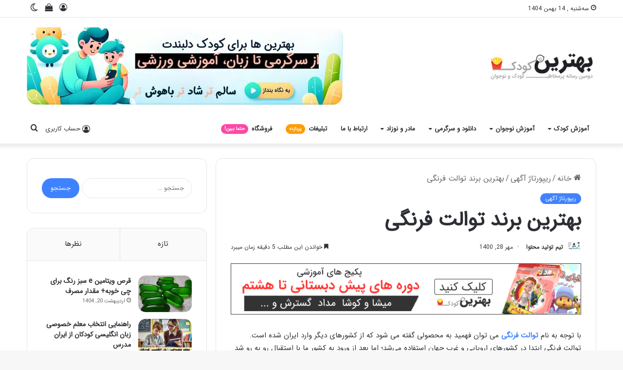

--- FILE ---
content_type: text/html; charset=UTF-8
request_url: https://bestkid.ir/%D8%A2%DA%AF%D9%87%DB%8C-%D8%AA%D8%A8%D9%84%DB%8C%D8%BA%D8%A7%D8%AA%DB%8C/%D8%A8%D9%87%D8%AA%D8%B1%DB%8C%D9%86-%D8%A8%D8%B1%D9%86%D8%AF-%D8%AA%D9%88%D8%A7%D9%84%D8%AA-%D9%81%D8%B1%D9%86%DA%AF%DB%8C.html
body_size: 39797
content:
<!DOCTYPE html>
<html dir="rtl" lang="fa-IR" class="" data-skin="light" prefix="og: https://ogp.me/ns#">
<head><meta charset="UTF-8" /><script>if(navigator.userAgent.match(/MSIE|Internet Explorer/i)||navigator.userAgent.match(/Trident\/7\..*?rv:11/i)){var href=document.location.href;if(!href.match(/[?&]nowprocket/)){if(href.indexOf("?")==-1){if(href.indexOf("#")==-1){document.location.href=href+"?nowprocket=1"}else{document.location.href=href.replace("#","?nowprocket=1#")}}else{if(href.indexOf("#")==-1){document.location.href=href+"&nowprocket=1"}else{document.location.href=href.replace("#","&nowprocket=1#")}}}}</script><script>(()=>{class RocketLazyLoadScripts{constructor(){this.v="2.0.4",this.userEvents=["keydown","keyup","mousedown","mouseup","mousemove","mouseover","mouseout","touchmove","touchstart","touchend","touchcancel","wheel","click","dblclick","input"],this.attributeEvents=["onblur","onclick","oncontextmenu","ondblclick","onfocus","onmousedown","onmouseenter","onmouseleave","onmousemove","onmouseout","onmouseover","onmouseup","onmousewheel","onscroll","onsubmit"]}async t(){this.i(),this.o(),/iP(ad|hone)/.test(navigator.userAgent)&&this.h(),this.u(),this.l(this),this.m(),this.k(this),this.p(this),this._(),await Promise.all([this.R(),this.L()]),this.lastBreath=Date.now(),this.S(this),this.P(),this.D(),this.O(),this.M(),await this.C(this.delayedScripts.normal),await this.C(this.delayedScripts.defer),await this.C(this.delayedScripts.async),await this.T(),await this.F(),await this.j(),await this.A(),window.dispatchEvent(new Event("rocket-allScriptsLoaded")),this.everythingLoaded=!0,this.lastTouchEnd&&await new Promise(t=>setTimeout(t,500-Date.now()+this.lastTouchEnd)),this.I(),this.H(),this.U(),this.W()}i(){this.CSPIssue=sessionStorage.getItem("rocketCSPIssue"),document.addEventListener("securitypolicyviolation",t=>{this.CSPIssue||"script-src-elem"!==t.violatedDirective||"data"!==t.blockedURI||(this.CSPIssue=!0,sessionStorage.setItem("rocketCSPIssue",!0))},{isRocket:!0})}o(){window.addEventListener("pageshow",t=>{this.persisted=t.persisted,this.realWindowLoadedFired=!0},{isRocket:!0}),window.addEventListener("pagehide",()=>{this.onFirstUserAction=null},{isRocket:!0})}h(){let t;function e(e){t=e}window.addEventListener("touchstart",e,{isRocket:!0}),window.addEventListener("touchend",function i(o){o.changedTouches[0]&&t.changedTouches[0]&&Math.abs(o.changedTouches[0].pageX-t.changedTouches[0].pageX)<10&&Math.abs(o.changedTouches[0].pageY-t.changedTouches[0].pageY)<10&&o.timeStamp-t.timeStamp<200&&(window.removeEventListener("touchstart",e,{isRocket:!0}),window.removeEventListener("touchend",i,{isRocket:!0}),"INPUT"===o.target.tagName&&"text"===o.target.type||(o.target.dispatchEvent(new TouchEvent("touchend",{target:o.target,bubbles:!0})),o.target.dispatchEvent(new MouseEvent("mouseover",{target:o.target,bubbles:!0})),o.target.dispatchEvent(new PointerEvent("click",{target:o.target,bubbles:!0,cancelable:!0,detail:1,clientX:o.changedTouches[0].clientX,clientY:o.changedTouches[0].clientY})),event.preventDefault()))},{isRocket:!0})}q(t){this.userActionTriggered||("mousemove"!==t.type||this.firstMousemoveIgnored?"keyup"===t.type||"mouseover"===t.type||"mouseout"===t.type||(this.userActionTriggered=!0,this.onFirstUserAction&&this.onFirstUserAction()):this.firstMousemoveIgnored=!0),"click"===t.type&&t.preventDefault(),t.stopPropagation(),t.stopImmediatePropagation(),"touchstart"===this.lastEvent&&"touchend"===t.type&&(this.lastTouchEnd=Date.now()),"click"===t.type&&(this.lastTouchEnd=0),this.lastEvent=t.type,t.composedPath&&t.composedPath()[0].getRootNode()instanceof ShadowRoot&&(t.rocketTarget=t.composedPath()[0]),this.savedUserEvents.push(t)}u(){this.savedUserEvents=[],this.userEventHandler=this.q.bind(this),this.userEvents.forEach(t=>window.addEventListener(t,this.userEventHandler,{passive:!1,isRocket:!0})),document.addEventListener("visibilitychange",this.userEventHandler,{isRocket:!0})}U(){this.userEvents.forEach(t=>window.removeEventListener(t,this.userEventHandler,{passive:!1,isRocket:!0})),document.removeEventListener("visibilitychange",this.userEventHandler,{isRocket:!0}),this.savedUserEvents.forEach(t=>{(t.rocketTarget||t.target).dispatchEvent(new window[t.constructor.name](t.type,t))})}m(){const t="return false",e=Array.from(this.attributeEvents,t=>"data-rocket-"+t),i="["+this.attributeEvents.join("],[")+"]",o="[data-rocket-"+this.attributeEvents.join("],[data-rocket-")+"]",s=(e,i,o)=>{o&&o!==t&&(e.setAttribute("data-rocket-"+i,o),e["rocket"+i]=new Function("event",o),e.setAttribute(i,t))};new MutationObserver(t=>{for(const n of t)"attributes"===n.type&&(n.attributeName.startsWith("data-rocket-")||this.everythingLoaded?n.attributeName.startsWith("data-rocket-")&&this.everythingLoaded&&this.N(n.target,n.attributeName.substring(12)):s(n.target,n.attributeName,n.target.getAttribute(n.attributeName))),"childList"===n.type&&n.addedNodes.forEach(t=>{if(t.nodeType===Node.ELEMENT_NODE)if(this.everythingLoaded)for(const i of[t,...t.querySelectorAll(o)])for(const t of i.getAttributeNames())e.includes(t)&&this.N(i,t.substring(12));else for(const e of[t,...t.querySelectorAll(i)])for(const t of e.getAttributeNames())this.attributeEvents.includes(t)&&s(e,t,e.getAttribute(t))})}).observe(document,{subtree:!0,childList:!0,attributeFilter:[...this.attributeEvents,...e]})}I(){this.attributeEvents.forEach(t=>{document.querySelectorAll("[data-rocket-"+t+"]").forEach(e=>{this.N(e,t)})})}N(t,e){const i=t.getAttribute("data-rocket-"+e);i&&(t.setAttribute(e,i),t.removeAttribute("data-rocket-"+e))}k(t){Object.defineProperty(HTMLElement.prototype,"onclick",{get(){return this.rocketonclick||null},set(e){this.rocketonclick=e,this.setAttribute(t.everythingLoaded?"onclick":"data-rocket-onclick","this.rocketonclick(event)")}})}S(t){function e(e,i){let o=e[i];e[i]=null,Object.defineProperty(e,i,{get:()=>o,set(s){t.everythingLoaded?o=s:e["rocket"+i]=o=s}})}e(document,"onreadystatechange"),e(window,"onload"),e(window,"onpageshow");try{Object.defineProperty(document,"readyState",{get:()=>t.rocketReadyState,set(e){t.rocketReadyState=e},configurable:!0}),document.readyState="loading"}catch(t){console.log("WPRocket DJE readyState conflict, bypassing")}}l(t){this.originalAddEventListener=EventTarget.prototype.addEventListener,this.originalRemoveEventListener=EventTarget.prototype.removeEventListener,this.savedEventListeners=[],EventTarget.prototype.addEventListener=function(e,i,o){o&&o.isRocket||!t.B(e,this)&&!t.userEvents.includes(e)||t.B(e,this)&&!t.userActionTriggered||e.startsWith("rocket-")||t.everythingLoaded?t.originalAddEventListener.call(this,e,i,o):(t.savedEventListeners.push({target:this,remove:!1,type:e,func:i,options:o}),"mouseenter"!==e&&"mouseleave"!==e||t.originalAddEventListener.call(this,e,t.savedUserEvents.push,o))},EventTarget.prototype.removeEventListener=function(e,i,o){o&&o.isRocket||!t.B(e,this)&&!t.userEvents.includes(e)||t.B(e,this)&&!t.userActionTriggered||e.startsWith("rocket-")||t.everythingLoaded?t.originalRemoveEventListener.call(this,e,i,o):t.savedEventListeners.push({target:this,remove:!0,type:e,func:i,options:o})}}J(t,e){this.savedEventListeners=this.savedEventListeners.filter(i=>{let o=i.type,s=i.target||window;return e!==o||t!==s||(this.B(o,s)&&(i.type="rocket-"+o),this.$(i),!1)})}H(){EventTarget.prototype.addEventListener=this.originalAddEventListener,EventTarget.prototype.removeEventListener=this.originalRemoveEventListener,this.savedEventListeners.forEach(t=>this.$(t))}$(t){t.remove?this.originalRemoveEventListener.call(t.target,t.type,t.func,t.options):this.originalAddEventListener.call(t.target,t.type,t.func,t.options)}p(t){let e;function i(e){return t.everythingLoaded?e:e.split(" ").map(t=>"load"===t||t.startsWith("load.")?"rocket-jquery-load":t).join(" ")}function o(o){function s(e){const s=o.fn[e];o.fn[e]=o.fn.init.prototype[e]=function(){return this[0]===window&&t.userActionTriggered&&("string"==typeof arguments[0]||arguments[0]instanceof String?arguments[0]=i(arguments[0]):"object"==typeof arguments[0]&&Object.keys(arguments[0]).forEach(t=>{const e=arguments[0][t];delete arguments[0][t],arguments[0][i(t)]=e})),s.apply(this,arguments),this}}if(o&&o.fn&&!t.allJQueries.includes(o)){const e={DOMContentLoaded:[],"rocket-DOMContentLoaded":[]};for(const t in e)document.addEventListener(t,()=>{e[t].forEach(t=>t())},{isRocket:!0});o.fn.ready=o.fn.init.prototype.ready=function(i){function s(){parseInt(o.fn.jquery)>2?setTimeout(()=>i.bind(document)(o)):i.bind(document)(o)}return"function"==typeof i&&(t.realDomReadyFired?!t.userActionTriggered||t.fauxDomReadyFired?s():e["rocket-DOMContentLoaded"].push(s):e.DOMContentLoaded.push(s)),o([])},s("on"),s("one"),s("off"),t.allJQueries.push(o)}e=o}t.allJQueries=[],o(window.jQuery),Object.defineProperty(window,"jQuery",{get:()=>e,set(t){o(t)}})}P(){const t=new Map;document.write=document.writeln=function(e){const i=document.currentScript,o=document.createRange(),s=i.parentElement;let n=t.get(i);void 0===n&&(n=i.nextSibling,t.set(i,n));const c=document.createDocumentFragment();o.setStart(c,0),c.appendChild(o.createContextualFragment(e)),s.insertBefore(c,n)}}async R(){return new Promise(t=>{this.userActionTriggered?t():this.onFirstUserAction=t})}async L(){return new Promise(t=>{document.addEventListener("DOMContentLoaded",()=>{this.realDomReadyFired=!0,t()},{isRocket:!0})})}async j(){return this.realWindowLoadedFired?Promise.resolve():new Promise(t=>{window.addEventListener("load",t,{isRocket:!0})})}M(){this.pendingScripts=[];this.scriptsMutationObserver=new MutationObserver(t=>{for(const e of t)e.addedNodes.forEach(t=>{"SCRIPT"!==t.tagName||t.noModule||t.isWPRocket||this.pendingScripts.push({script:t,promise:new Promise(e=>{const i=()=>{const i=this.pendingScripts.findIndex(e=>e.script===t);i>=0&&this.pendingScripts.splice(i,1),e()};t.addEventListener("load",i,{isRocket:!0}),t.addEventListener("error",i,{isRocket:!0}),setTimeout(i,1e3)})})})}),this.scriptsMutationObserver.observe(document,{childList:!0,subtree:!0})}async F(){await this.X(),this.pendingScripts.length?(await this.pendingScripts[0].promise,await this.F()):this.scriptsMutationObserver.disconnect()}D(){this.delayedScripts={normal:[],async:[],defer:[]},document.querySelectorAll("script[type$=rocketlazyloadscript]").forEach(t=>{t.hasAttribute("data-rocket-src")?t.hasAttribute("async")&&!1!==t.async?this.delayedScripts.async.push(t):t.hasAttribute("defer")&&!1!==t.defer||"module"===t.getAttribute("data-rocket-type")?this.delayedScripts.defer.push(t):this.delayedScripts.normal.push(t):this.delayedScripts.normal.push(t)})}async _(){await this.L();let t=[];document.querySelectorAll("script[type$=rocketlazyloadscript][data-rocket-src]").forEach(e=>{let i=e.getAttribute("data-rocket-src");if(i&&!i.startsWith("data:")){i.startsWith("//")&&(i=location.protocol+i);try{const o=new URL(i).origin;o!==location.origin&&t.push({src:o,crossOrigin:e.crossOrigin||"module"===e.getAttribute("data-rocket-type")})}catch(t){}}}),t=[...new Map(t.map(t=>[JSON.stringify(t),t])).values()],this.Y(t,"preconnect")}async G(t){if(await this.K(),!0!==t.noModule||!("noModule"in HTMLScriptElement.prototype))return new Promise(e=>{let i;function o(){(i||t).setAttribute("data-rocket-status","executed"),e()}try{if(navigator.userAgent.includes("Firefox/")||""===navigator.vendor||this.CSPIssue)i=document.createElement("script"),[...t.attributes].forEach(t=>{let e=t.nodeName;"type"!==e&&("data-rocket-type"===e&&(e="type"),"data-rocket-src"===e&&(e="src"),i.setAttribute(e,t.nodeValue))}),t.text&&(i.text=t.text),t.nonce&&(i.nonce=t.nonce),i.hasAttribute("src")?(i.addEventListener("load",o,{isRocket:!0}),i.addEventListener("error",()=>{i.setAttribute("data-rocket-status","failed-network"),e()},{isRocket:!0}),setTimeout(()=>{i.isConnected||e()},1)):(i.text=t.text,o()),i.isWPRocket=!0,t.parentNode.replaceChild(i,t);else{const i=t.getAttribute("data-rocket-type"),s=t.getAttribute("data-rocket-src");i?(t.type=i,t.removeAttribute("data-rocket-type")):t.removeAttribute("type"),t.addEventListener("load",o,{isRocket:!0}),t.addEventListener("error",i=>{this.CSPIssue&&i.target.src.startsWith("data:")?(console.log("WPRocket: CSP fallback activated"),t.removeAttribute("src"),this.G(t).then(e)):(t.setAttribute("data-rocket-status","failed-network"),e())},{isRocket:!0}),s?(t.fetchPriority="high",t.removeAttribute("data-rocket-src"),t.src=s):t.src="data:text/javascript;base64,"+window.btoa(unescape(encodeURIComponent(t.text)))}}catch(i){t.setAttribute("data-rocket-status","failed-transform"),e()}});t.setAttribute("data-rocket-status","skipped")}async C(t){const e=t.shift();return e?(e.isConnected&&await this.G(e),this.C(t)):Promise.resolve()}O(){this.Y([...this.delayedScripts.normal,...this.delayedScripts.defer,...this.delayedScripts.async],"preload")}Y(t,e){this.trash=this.trash||[];let i=!0;var o=document.createDocumentFragment();t.forEach(t=>{const s=t.getAttribute&&t.getAttribute("data-rocket-src")||t.src;if(s&&!s.startsWith("data:")){const n=document.createElement("link");n.href=s,n.rel=e,"preconnect"!==e&&(n.as="script",n.fetchPriority=i?"high":"low"),t.getAttribute&&"module"===t.getAttribute("data-rocket-type")&&(n.crossOrigin=!0),t.crossOrigin&&(n.crossOrigin=t.crossOrigin),t.integrity&&(n.integrity=t.integrity),t.nonce&&(n.nonce=t.nonce),o.appendChild(n),this.trash.push(n),i=!1}}),document.head.appendChild(o)}W(){this.trash.forEach(t=>t.remove())}async T(){try{document.readyState="interactive"}catch(t){}this.fauxDomReadyFired=!0;try{await this.K(),this.J(document,"readystatechange"),document.dispatchEvent(new Event("rocket-readystatechange")),await this.K(),document.rocketonreadystatechange&&document.rocketonreadystatechange(),await this.K(),this.J(document,"DOMContentLoaded"),document.dispatchEvent(new Event("rocket-DOMContentLoaded")),await this.K(),this.J(window,"DOMContentLoaded"),window.dispatchEvent(new Event("rocket-DOMContentLoaded"))}catch(t){console.error(t)}}async A(){try{document.readyState="complete"}catch(t){}try{await this.K(),this.J(document,"readystatechange"),document.dispatchEvent(new Event("rocket-readystatechange")),await this.K(),document.rocketonreadystatechange&&document.rocketonreadystatechange(),await this.K(),this.J(window,"load"),window.dispatchEvent(new Event("rocket-load")),await this.K(),window.rocketonload&&window.rocketonload(),await this.K(),this.allJQueries.forEach(t=>t(window).trigger("rocket-jquery-load")),await this.K(),this.J(window,"pageshow");const t=new Event("rocket-pageshow");t.persisted=this.persisted,window.dispatchEvent(t),await this.K(),window.rocketonpageshow&&window.rocketonpageshow({persisted:this.persisted})}catch(t){console.error(t)}}async K(){Date.now()-this.lastBreath>45&&(await this.X(),this.lastBreath=Date.now())}async X(){return document.hidden?new Promise(t=>setTimeout(t)):new Promise(t=>requestAnimationFrame(t))}B(t,e){return e===document&&"readystatechange"===t||(e===document&&"DOMContentLoaded"===t||(e===window&&"DOMContentLoaded"===t||(e===window&&"load"===t||e===window&&"pageshow"===t)))}static run(){(new RocketLazyLoadScripts).t()}}RocketLazyLoadScripts.run()})();</script>
	
	<link rel="profile" href="https://gmpg.org/xfn/11" />
		<style>img:is([sizes="auto" i], [sizes^="auto," i]) { contain-intrinsic-size: 3000px 1500px }</style>
	
<!-- بهینه سازی موتور جستجو توسط رنک مث پرو - https://rankmath.com/ -->
<title>بهترین برند توالت فرنگی - بهترین کودک</title>
<meta name="description" content="با توجه به نام توالت فرنگی می توان فهمید به محصولی گفته می شود که از کشورهای دیگر وارد ایران شده است. توالت فرنگی ابتدا در کشورهای اروپایی و غرب جهان استفاده"/>
<meta name="robots" content="follow, index, max-snippet:-1, max-video-preview:-1, max-image-preview:large"/>
<link rel="canonical" href="https://bestkid.ir/%d8%a2%da%af%d9%87%db%8c-%d8%aa%d8%a8%d9%84%db%8c%d8%ba%d8%a7%d8%aa%db%8c/%d8%a8%d9%87%d8%aa%d8%b1%db%8c%d9%86-%d8%a8%d8%b1%d9%86%d8%af-%d8%aa%d9%88%d8%a7%d9%84%d8%aa-%d9%81%d8%b1%d9%86%da%af%db%8c.html" />
<meta property="og:locale" content="fa_IR" />
<meta property="og:type" content="article" />
<meta property="og:title" content="بهترین برند توالت فرنگی - بهترین کودک" />
<meta property="og:description" content="با توجه به نام توالت فرنگی می توان فهمید به محصولی گفته می شود که از کشورهای دیگر وارد ایران شده است. توالت فرنگی ابتدا در کشورهای اروپایی و غرب جهان استفاده" />
<meta property="og:url" content="https://bestkid.ir/%d8%a2%da%af%d9%87%db%8c-%d8%aa%d8%a8%d9%84%db%8c%d8%ba%d8%a7%d8%aa%db%8c/%d8%a8%d9%87%d8%aa%d8%b1%db%8c%d9%86-%d8%a8%d8%b1%d9%86%d8%af-%d8%aa%d9%88%d8%a7%d9%84%d8%aa-%d9%81%d8%b1%d9%86%da%af%db%8c.html" />
<meta property="og:site_name" content="بهترین کودک" />
<meta property="article:publisher" content="https://www.facebook.com/Saziha-352395505192118/" />
<meta property="article:tag" content="ریپورتاژ" />
<meta property="article:section" content="ریپورتاژ آگهی" />
<meta property="og:image" content="https://bestkid.ir/wp-content/uploads/2021/10/1-1.jpg" />
<meta property="og:image:secure_url" content="https://bestkid.ir/wp-content/uploads/2021/10/1-1.jpg" />
<meta property="og:image:width" content="700" />
<meta property="og:image:height" content="420" />
<meta property="og:image:alt" content="بهترین برند توالت فرنگی" />
<meta property="og:image:type" content="image/jpeg" />
<meta property="article:published_time" content="2021-10-20T06:48:57+00:00" />
<meta name="twitter:card" content="summary_large_image" />
<meta name="twitter:title" content="بهترین برند توالت فرنگی - بهترین کودک" />
<meta name="twitter:description" content="با توجه به نام توالت فرنگی می توان فهمید به محصولی گفته می شود که از کشورهای دیگر وارد ایران شده است. توالت فرنگی ابتدا در کشورهای اروپایی و غرب جهان استفاده" />
<meta name="twitter:site" content="@Raha777Karimi" />
<meta name="twitter:creator" content="@Raha777Karimi" />
<meta name="twitter:image" content="https://bestkid.ir/wp-content/uploads/2021/10/1-1.jpg" />
<script type="application/ld+json" class="rank-math-schema-pro">{"@context":"https://schema.org","@graph":[{"@type":"Organization","@id":"https://bestkid.ir/#organization","name":"\u0628\u0647\u062a\u0631\u06cc\u0646 \u06a9\u0648\u062f\u06a9","sameAs":["https://www.facebook.com/Saziha-352395505192118/","https://twitter.com/Raha777Karimi","https://www.pinterest.com/pinpersia/","http://www.youtube.com/c/MiladHeidary"],"logo":{"@type":"ImageObject","@id":"https://bestkid.ir/#logo","url":"https://bestkid.ir/wp-content/uploads/2020/02/lotus-min-min.png","contentUrl":"https://bestkid.ir/wp-content/uploads/2020/02/lotus-min-min.png","caption":"\u0628\u0647\u062a\u0631\u06cc\u0646 \u06a9\u0648\u062f\u06a9","inLanguage":"fa-IR","width":"50","height":"31"}},{"@type":"WebSite","@id":"https://bestkid.ir/#website","url":"https://bestkid.ir","name":"\u0628\u0647\u062a\u0631\u06cc\u0646 \u06a9\u0648\u062f\u06a9","alternateName":"bestkid","publisher":{"@id":"https://bestkid.ir/#organization"},"inLanguage":"fa-IR"},{"@type":"ImageObject","@id":"https://bestkid.ir/wp-content/uploads/2021/10/1-1.jpg","url":"https://bestkid.ir/wp-content/uploads/2021/10/1-1.jpg","width":"200","height":"200","inLanguage":"fa-IR"},{"@type":"WebPage","@id":"https://bestkid.ir/%d8%a2%da%af%d9%87%db%8c-%d8%aa%d8%a8%d9%84%db%8c%d8%ba%d8%a7%d8%aa%db%8c/%d8%a8%d9%87%d8%aa%d8%b1%db%8c%d9%86-%d8%a8%d8%b1%d9%86%d8%af-%d8%aa%d9%88%d8%a7%d9%84%d8%aa-%d9%81%d8%b1%d9%86%da%af%db%8c.html#webpage","url":"https://bestkid.ir/%d8%a2%da%af%d9%87%db%8c-%d8%aa%d8%a8%d9%84%db%8c%d8%ba%d8%a7%d8%aa%db%8c/%d8%a8%d9%87%d8%aa%d8%b1%db%8c%d9%86-%d8%a8%d8%b1%d9%86%d8%af-%d8%aa%d9%88%d8%a7%d9%84%d8%aa-%d9%81%d8%b1%d9%86%da%af%db%8c.html","name":"\u0628\u0647\u062a\u0631\u06cc\u0646 \u0628\u0631\u0646\u062f \u062a\u0648\u0627\u0644\u062a \u0641\u0631\u0646\u06af\u06cc - \u0628\u0647\u062a\u0631\u06cc\u0646 \u06a9\u0648\u062f\u06a9","datePublished":"2021-10-20T06:48:57+00:00","dateModified":"2021-10-20T06:48:57+00:00","isPartOf":{"@id":"https://bestkid.ir/#website"},"primaryImageOfPage":{"@id":"https://bestkid.ir/wp-content/uploads/2021/10/1-1.jpg"},"inLanguage":"fa-IR"},{"@type":"Person","@id":"https://bestkid.ir/%d8%a2%da%af%d9%87%db%8c-%d8%aa%d8%a8%d9%84%db%8c%d8%ba%d8%a7%d8%aa%db%8c/%d8%a8%d9%87%d8%aa%d8%b1%db%8c%d9%86-%d8%a8%d8%b1%d9%86%d8%af-%d8%aa%d9%88%d8%a7%d9%84%d8%aa-%d9%81%d8%b1%d9%86%da%af%db%8c.html#author","name":"\u062a\u06cc\u0645 \u062a\u0648\u0644\u06cc\u062f \u0645\u062d\u062a\u0648\u0627","image":{"@type":"ImageObject","@id":"https://secure.gravatar.com/avatar/5b06055442d48681c36f830952bf551e?s=96&amp;d=mm&amp;r=g","url":"https://secure.gravatar.com/avatar/5b06055442d48681c36f830952bf551e?s=96&amp;d=mm&amp;r=g","caption":"\u062a\u06cc\u0645 \u062a\u0648\u0644\u06cc\u062f \u0645\u062d\u062a\u0648\u0627","inLanguage":"fa-IR"},"worksFor":{"@id":"https://bestkid.ir/#organization"}},{"@type":"Article","headline":"\u0628\u0647\u062a\u0631\u06cc\u0646 \u0628\u0631\u0646\u062f \u062a\u0648\u0627\u0644\u062a \u0641\u0631\u0646\u06af\u06cc - \u0628\u0647\u062a\u0631\u06cc\u0646 \u06a9\u0648\u062f\u06a9","datePublished":"2021-10-20T06:48:57+00:00","dateModified":"2021-10-20T06:48:57+00:00","author":{"@id":"https://bestkid.ir/%d8%a2%da%af%d9%87%db%8c-%d8%aa%d8%a8%d9%84%db%8c%d8%ba%d8%a7%d8%aa%db%8c/%d8%a8%d9%87%d8%aa%d8%b1%db%8c%d9%86-%d8%a8%d8%b1%d9%86%d8%af-%d8%aa%d9%88%d8%a7%d9%84%d8%aa-%d9%81%d8%b1%d9%86%da%af%db%8c.html#author","name":"\u062a\u06cc\u0645 \u062a\u0648\u0644\u06cc\u062f \u0645\u062d\u062a\u0648\u0627"},"publisher":{"@id":"https://bestkid.ir/#organization"},"description":"\u0628\u0627 \u062a\u0648\u062c\u0647 \u0628\u0647 \u0646\u0627\u0645\u00a0\u062a\u0648\u0627\u0644\u062a \u0641\u0631\u0646\u06af\u06cc\u00a0\u0645\u06cc \u062a\u0648\u0627\u0646 \u0641\u0647\u0645\u06cc\u062f \u0628\u0647 \u0645\u062d\u0635\u0648\u0644\u06cc \u06af\u0641\u062a\u0647 \u0645\u06cc \u0634\u0648\u062f \u06a9\u0647 \u0627\u0632 \u06a9\u0634\u0648\u0631\u0647\u0627\u06cc \u062f\u06cc\u06af\u0631 \u0648\u0627\u0631\u062f \u0627\u06cc\u0631\u0627\u0646 \u0634\u062f\u0647 \u0627\u0633\u062a. \u062a\u0648\u0627\u0644\u062a \u0641\u0631\u0646\u06af\u06cc \u0627\u0628\u062a\u062f\u0627 \u062f\u0631 \u06a9\u0634\u0648\u0631\u0647\u0627\u06cc \u0627\u0631\u0648\u067e\u0627\u06cc\u06cc \u0648 \u063a\u0631\u0628 \u062c\u0647\u0627\u0646 \u0627\u0633\u062a\u0641\u0627\u062f\u0647","name":"\u0628\u0647\u062a\u0631\u06cc\u0646 \u0628\u0631\u0646\u062f \u062a\u0648\u0627\u0644\u062a \u0641\u0631\u0646\u06af\u06cc - \u0628\u0647\u062a\u0631\u06cc\u0646 \u06a9\u0648\u062f\u06a9","@id":"https://bestkid.ir/%d8%a2%da%af%d9%87%db%8c-%d8%aa%d8%a8%d9%84%db%8c%d8%ba%d8%a7%d8%aa%db%8c/%d8%a8%d9%87%d8%aa%d8%b1%db%8c%d9%86-%d8%a8%d8%b1%d9%86%d8%af-%d8%aa%d9%88%d8%a7%d9%84%d8%aa-%d9%81%d8%b1%d9%86%da%af%db%8c.html#richSnippet","isPartOf":{"@id":"https://bestkid.ir/%d8%a2%da%af%d9%87%db%8c-%d8%aa%d8%a8%d9%84%db%8c%d8%ba%d8%a7%d8%aa%db%8c/%d8%a8%d9%87%d8%aa%d8%b1%db%8c%d9%86-%d8%a8%d8%b1%d9%86%d8%af-%d8%aa%d9%88%d8%a7%d9%84%d8%aa-%d9%81%d8%b1%d9%86%da%af%db%8c.html#webpage"},"image":{"@id":"https://bestkid.ir/wp-content/uploads/2021/10/1-1.jpg"},"inLanguage":"fa-IR","mainEntityOfPage":{"@id":"https://bestkid.ir/%d8%a2%da%af%d9%87%db%8c-%d8%aa%d8%a8%d9%84%db%8c%d8%ba%d8%a7%d8%aa%db%8c/%d8%a8%d9%87%d8%aa%d8%b1%db%8c%d9%86-%d8%a8%d8%b1%d9%86%d8%af-%d8%aa%d9%88%d8%a7%d9%84%d8%aa-%d9%81%d8%b1%d9%86%da%af%db%8c.html#webpage"}}]}</script>
<!-- /افزونه سئو وردپرس رنک مث -->


<link rel="alternate" type="application/rss+xml" title="بهترین کودک &raquo; خوراک" href="https://bestkid.ir/feed" />
<link rel="alternate" type="application/rss+xml" title="بهترین کودک &raquo; خوراک دیدگاه‌ها" href="https://bestkid.ir/comments/feed" />
		<script type="rocketlazyloadscript" data-rocket-type="text/javascript">try{if("undefined"!=typeof localStorage){var tieSkin=localStorage.getItem("tie-skin"),html=document.getElementsByTagName("html")[0].classList,htmlSkin="light";if(html.contains("dark-skin")&&(htmlSkin="dark"),null!=tieSkin&&tieSkin!=htmlSkin){html.add("tie-skin-inverted");var tieSkinInverted=!0}"dark"==tieSkin?html.add("dark-skin"):"light"==tieSkin&&html.remove("dark-skin")}}catch(t){console.log(t)}</script>
		<link rel="alternate" type="application/rss+xml" title="بهترین کودک &raquo; بهترین برند توالت فرنگی خوراک دیدگاه‌ها" href="https://bestkid.ir/%d8%a2%da%af%d9%87%db%8c-%d8%aa%d8%a8%d9%84%db%8c%d8%ba%d8%a7%d8%aa%db%8c/%d8%a8%d9%87%d8%aa%d8%b1%db%8c%d9%86-%d8%a8%d8%b1%d9%86%d8%af-%d8%aa%d9%88%d8%a7%d9%84%d8%aa-%d9%81%d8%b1%d9%86%da%af%db%8c.html/feed" />

		<style type="text/css">
			:root{
			
					--main-nav-background: #FFFFFF;
					--main-nav-secondry-background: rgba(0,0,0,0.03);
					--main-nav-primary-color: #0088ff;
					--main-nav-contrast-primary-color: #FFFFFF;
					--main-nav-text-color: #2c2f34;
					--main-nav-secondry-text-color: rgba(0,0,0,0.5);
					--main-nav-main-border-color: rgba(0,0,0,0.1);
					--main-nav-secondry-border-color: rgba(0,0,0,0.08);
				
			}
		</style>
	<meta name="viewport" content="width=device-width, initial-scale=1.0" /><style id='wp-emoji-styles-inline-css' type='text/css'>

	img.wp-smiley, img.emoji {
		display: inline !important;
		border: none !important;
		box-shadow: none !important;
		height: 1em !important;
		width: 1em !important;
		margin: 0 0.07em !important;
		vertical-align: -0.1em !important;
		background: none !important;
		padding: 0 !important;
	}
</style>
<style id='wp-block-library-theme-inline-css' type='text/css'>
.wp-block-audio :where(figcaption){color:#555;font-size:13px;text-align:center}.is-dark-theme .wp-block-audio :where(figcaption){color:#ffffffa6}.wp-block-audio{margin:0 0 1em}.wp-block-code{border:1px solid #ccc;border-radius:4px;font-family:Menlo,Consolas,monaco,monospace;padding:.8em 1em}.wp-block-embed :where(figcaption){color:#555;font-size:13px;text-align:center}.is-dark-theme .wp-block-embed :where(figcaption){color:#ffffffa6}.wp-block-embed{margin:0 0 1em}.blocks-gallery-caption{color:#555;font-size:13px;text-align:center}.is-dark-theme .blocks-gallery-caption{color:#ffffffa6}:root :where(.wp-block-image figcaption){color:#555;font-size:13px;text-align:center}.is-dark-theme :root :where(.wp-block-image figcaption){color:#ffffffa6}.wp-block-image{margin:0 0 1em}.wp-block-pullquote{border-bottom:4px solid;border-top:4px solid;color:currentColor;margin-bottom:1.75em}.wp-block-pullquote cite,.wp-block-pullquote footer,.wp-block-pullquote__citation{color:currentColor;font-size:.8125em;font-style:normal;text-transform:uppercase}.wp-block-quote{border-left:.25em solid;margin:0 0 1.75em;padding-left:1em}.wp-block-quote cite,.wp-block-quote footer{color:currentColor;font-size:.8125em;font-style:normal;position:relative}.wp-block-quote:where(.has-text-align-right){border-left:none;border-right:.25em solid;padding-left:0;padding-right:1em}.wp-block-quote:where(.has-text-align-center){border:none;padding-left:0}.wp-block-quote.is-large,.wp-block-quote.is-style-large,.wp-block-quote:where(.is-style-plain){border:none}.wp-block-search .wp-block-search__label{font-weight:700}.wp-block-search__button{border:1px solid #ccc;padding:.375em .625em}:where(.wp-block-group.has-background){padding:1.25em 2.375em}.wp-block-separator.has-css-opacity{opacity:.4}.wp-block-separator{border:none;border-bottom:2px solid;margin-left:auto;margin-right:auto}.wp-block-separator.has-alpha-channel-opacity{opacity:1}.wp-block-separator:not(.is-style-wide):not(.is-style-dots){width:100px}.wp-block-separator.has-background:not(.is-style-dots){border-bottom:none;height:1px}.wp-block-separator.has-background:not(.is-style-wide):not(.is-style-dots){height:2px}.wp-block-table{margin:0 0 1em}.wp-block-table td,.wp-block-table th{word-break:normal}.wp-block-table :where(figcaption){color:#555;font-size:13px;text-align:center}.is-dark-theme .wp-block-table :where(figcaption){color:#ffffffa6}.wp-block-video :where(figcaption){color:#555;font-size:13px;text-align:center}.is-dark-theme .wp-block-video :where(figcaption){color:#ffffffa6}.wp-block-video{margin:0 0 1em}:root :where(.wp-block-template-part.has-background){margin-bottom:0;margin-top:0;padding:1.25em 2.375em}
</style>
<style id='classic-theme-styles-inline-css' type='text/css'>
/*! This file is auto-generated */
.wp-block-button__link{color:#fff;background-color:#32373c;border-radius:9999px;box-shadow:none;text-decoration:none;padding:calc(.667em + 2px) calc(1.333em + 2px);font-size:1.125em}.wp-block-file__button{background:#32373c;color:#fff;text-decoration:none}
</style>
<style id='global-styles-inline-css' type='text/css'>
:root{--wp--preset--aspect-ratio--square: 1;--wp--preset--aspect-ratio--4-3: 4/3;--wp--preset--aspect-ratio--3-4: 3/4;--wp--preset--aspect-ratio--3-2: 3/2;--wp--preset--aspect-ratio--2-3: 2/3;--wp--preset--aspect-ratio--16-9: 16/9;--wp--preset--aspect-ratio--9-16: 9/16;--wp--preset--color--black: #000000;--wp--preset--color--cyan-bluish-gray: #abb8c3;--wp--preset--color--white: #ffffff;--wp--preset--color--pale-pink: #f78da7;--wp--preset--color--vivid-red: #cf2e2e;--wp--preset--color--luminous-vivid-orange: #ff6900;--wp--preset--color--luminous-vivid-amber: #fcb900;--wp--preset--color--light-green-cyan: #7bdcb5;--wp--preset--color--vivid-green-cyan: #00d084;--wp--preset--color--pale-cyan-blue: #8ed1fc;--wp--preset--color--vivid-cyan-blue: #0693e3;--wp--preset--color--vivid-purple: #9b51e0;--wp--preset--gradient--vivid-cyan-blue-to-vivid-purple: linear-gradient(135deg,rgba(6,147,227,1) 0%,rgb(155,81,224) 100%);--wp--preset--gradient--light-green-cyan-to-vivid-green-cyan: linear-gradient(135deg,rgb(122,220,180) 0%,rgb(0,208,130) 100%);--wp--preset--gradient--luminous-vivid-amber-to-luminous-vivid-orange: linear-gradient(135deg,rgba(252,185,0,1) 0%,rgba(255,105,0,1) 100%);--wp--preset--gradient--luminous-vivid-orange-to-vivid-red: linear-gradient(135deg,rgba(255,105,0,1) 0%,rgb(207,46,46) 100%);--wp--preset--gradient--very-light-gray-to-cyan-bluish-gray: linear-gradient(135deg,rgb(238,238,238) 0%,rgb(169,184,195) 100%);--wp--preset--gradient--cool-to-warm-spectrum: linear-gradient(135deg,rgb(74,234,220) 0%,rgb(151,120,209) 20%,rgb(207,42,186) 40%,rgb(238,44,130) 60%,rgb(251,105,98) 80%,rgb(254,248,76) 100%);--wp--preset--gradient--blush-light-purple: linear-gradient(135deg,rgb(255,206,236) 0%,rgb(152,150,240) 100%);--wp--preset--gradient--blush-bordeaux: linear-gradient(135deg,rgb(254,205,165) 0%,rgb(254,45,45) 50%,rgb(107,0,62) 100%);--wp--preset--gradient--luminous-dusk: linear-gradient(135deg,rgb(255,203,112) 0%,rgb(199,81,192) 50%,rgb(65,88,208) 100%);--wp--preset--gradient--pale-ocean: linear-gradient(135deg,rgb(255,245,203) 0%,rgb(182,227,212) 50%,rgb(51,167,181) 100%);--wp--preset--gradient--electric-grass: linear-gradient(135deg,rgb(202,248,128) 0%,rgb(113,206,126) 100%);--wp--preset--gradient--midnight: linear-gradient(135deg,rgb(2,3,129) 0%,rgb(40,116,252) 100%);--wp--preset--font-size--small: 13px;--wp--preset--font-size--medium: 20px;--wp--preset--font-size--large: 36px;--wp--preset--font-size--x-large: 42px;--wp--preset--spacing--20: 0.44rem;--wp--preset--spacing--30: 0.67rem;--wp--preset--spacing--40: 1rem;--wp--preset--spacing--50: 1.5rem;--wp--preset--spacing--60: 2.25rem;--wp--preset--spacing--70: 3.38rem;--wp--preset--spacing--80: 5.06rem;--wp--preset--shadow--natural: 6px 6px 9px rgba(0, 0, 0, 0.2);--wp--preset--shadow--deep: 12px 12px 50px rgba(0, 0, 0, 0.4);--wp--preset--shadow--sharp: 6px 6px 0px rgba(0, 0, 0, 0.2);--wp--preset--shadow--outlined: 6px 6px 0px -3px rgba(255, 255, 255, 1), 6px 6px rgba(0, 0, 0, 1);--wp--preset--shadow--crisp: 6px 6px 0px rgba(0, 0, 0, 1);}:where(.is-layout-flex){gap: 0.5em;}:where(.is-layout-grid){gap: 0.5em;}body .is-layout-flex{display: flex;}.is-layout-flex{flex-wrap: wrap;align-items: center;}.is-layout-flex > :is(*, div){margin: 0;}body .is-layout-grid{display: grid;}.is-layout-grid > :is(*, div){margin: 0;}:where(.wp-block-columns.is-layout-flex){gap: 2em;}:where(.wp-block-columns.is-layout-grid){gap: 2em;}:where(.wp-block-post-template.is-layout-flex){gap: 1.25em;}:where(.wp-block-post-template.is-layout-grid){gap: 1.25em;}.has-black-color{color: var(--wp--preset--color--black) !important;}.has-cyan-bluish-gray-color{color: var(--wp--preset--color--cyan-bluish-gray) !important;}.has-white-color{color: var(--wp--preset--color--white) !important;}.has-pale-pink-color{color: var(--wp--preset--color--pale-pink) !important;}.has-vivid-red-color{color: var(--wp--preset--color--vivid-red) !important;}.has-luminous-vivid-orange-color{color: var(--wp--preset--color--luminous-vivid-orange) !important;}.has-luminous-vivid-amber-color{color: var(--wp--preset--color--luminous-vivid-amber) !important;}.has-light-green-cyan-color{color: var(--wp--preset--color--light-green-cyan) !important;}.has-vivid-green-cyan-color{color: var(--wp--preset--color--vivid-green-cyan) !important;}.has-pale-cyan-blue-color{color: var(--wp--preset--color--pale-cyan-blue) !important;}.has-vivid-cyan-blue-color{color: var(--wp--preset--color--vivid-cyan-blue) !important;}.has-vivid-purple-color{color: var(--wp--preset--color--vivid-purple) !important;}.has-black-background-color{background-color: var(--wp--preset--color--black) !important;}.has-cyan-bluish-gray-background-color{background-color: var(--wp--preset--color--cyan-bluish-gray) !important;}.has-white-background-color{background-color: var(--wp--preset--color--white) !important;}.has-pale-pink-background-color{background-color: var(--wp--preset--color--pale-pink) !important;}.has-vivid-red-background-color{background-color: var(--wp--preset--color--vivid-red) !important;}.has-luminous-vivid-orange-background-color{background-color: var(--wp--preset--color--luminous-vivid-orange) !important;}.has-luminous-vivid-amber-background-color{background-color: var(--wp--preset--color--luminous-vivid-amber) !important;}.has-light-green-cyan-background-color{background-color: var(--wp--preset--color--light-green-cyan) !important;}.has-vivid-green-cyan-background-color{background-color: var(--wp--preset--color--vivid-green-cyan) !important;}.has-pale-cyan-blue-background-color{background-color: var(--wp--preset--color--pale-cyan-blue) !important;}.has-vivid-cyan-blue-background-color{background-color: var(--wp--preset--color--vivid-cyan-blue) !important;}.has-vivid-purple-background-color{background-color: var(--wp--preset--color--vivid-purple) !important;}.has-black-border-color{border-color: var(--wp--preset--color--black) !important;}.has-cyan-bluish-gray-border-color{border-color: var(--wp--preset--color--cyan-bluish-gray) !important;}.has-white-border-color{border-color: var(--wp--preset--color--white) !important;}.has-pale-pink-border-color{border-color: var(--wp--preset--color--pale-pink) !important;}.has-vivid-red-border-color{border-color: var(--wp--preset--color--vivid-red) !important;}.has-luminous-vivid-orange-border-color{border-color: var(--wp--preset--color--luminous-vivid-orange) !important;}.has-luminous-vivid-amber-border-color{border-color: var(--wp--preset--color--luminous-vivid-amber) !important;}.has-light-green-cyan-border-color{border-color: var(--wp--preset--color--light-green-cyan) !important;}.has-vivid-green-cyan-border-color{border-color: var(--wp--preset--color--vivid-green-cyan) !important;}.has-pale-cyan-blue-border-color{border-color: var(--wp--preset--color--pale-cyan-blue) !important;}.has-vivid-cyan-blue-border-color{border-color: var(--wp--preset--color--vivid-cyan-blue) !important;}.has-vivid-purple-border-color{border-color: var(--wp--preset--color--vivid-purple) !important;}.has-vivid-cyan-blue-to-vivid-purple-gradient-background{background: var(--wp--preset--gradient--vivid-cyan-blue-to-vivid-purple) !important;}.has-light-green-cyan-to-vivid-green-cyan-gradient-background{background: var(--wp--preset--gradient--light-green-cyan-to-vivid-green-cyan) !important;}.has-luminous-vivid-amber-to-luminous-vivid-orange-gradient-background{background: var(--wp--preset--gradient--luminous-vivid-amber-to-luminous-vivid-orange) !important;}.has-luminous-vivid-orange-to-vivid-red-gradient-background{background: var(--wp--preset--gradient--luminous-vivid-orange-to-vivid-red) !important;}.has-very-light-gray-to-cyan-bluish-gray-gradient-background{background: var(--wp--preset--gradient--very-light-gray-to-cyan-bluish-gray) !important;}.has-cool-to-warm-spectrum-gradient-background{background: var(--wp--preset--gradient--cool-to-warm-spectrum) !important;}.has-blush-light-purple-gradient-background{background: var(--wp--preset--gradient--blush-light-purple) !important;}.has-blush-bordeaux-gradient-background{background: var(--wp--preset--gradient--blush-bordeaux) !important;}.has-luminous-dusk-gradient-background{background: var(--wp--preset--gradient--luminous-dusk) !important;}.has-pale-ocean-gradient-background{background: var(--wp--preset--gradient--pale-ocean) !important;}.has-electric-grass-gradient-background{background: var(--wp--preset--gradient--electric-grass) !important;}.has-midnight-gradient-background{background: var(--wp--preset--gradient--midnight) !important;}.has-small-font-size{font-size: var(--wp--preset--font-size--small) !important;}.has-medium-font-size{font-size: var(--wp--preset--font-size--medium) !important;}.has-large-font-size{font-size: var(--wp--preset--font-size--large) !important;}.has-x-large-font-size{font-size: var(--wp--preset--font-size--x-large) !important;}
:where(.wp-block-post-template.is-layout-flex){gap: 1.25em;}:where(.wp-block-post-template.is-layout-grid){gap: 1.25em;}
:where(.wp-block-columns.is-layout-flex){gap: 2em;}:where(.wp-block-columns.is-layout-grid){gap: 2em;}
:root :where(.wp-block-pullquote){font-size: 1.5em;line-height: 1.6;}
</style>
<style id='woocommerce-inline-inline-css' type='text/css'>
.woocommerce form .form-row .required { visibility: visible; }
</style>
<link data-minify="1" rel='stylesheet' id='brands-styles-css' href='https://bestkid.ir/wp-content/cache/min/1/wp-content/plugins/woocommerce/assets/css/brands.css?ver=1769941152' type='text/css' media='all' />
<link rel='stylesheet' id='tie-css-base-css' href='https://bestkid.ir/wp-content/themes/jannah/assets/css/base.min.css?ver=6.1.5' type='text/css' media='all' />
<link rel='stylesheet' id='tie-css-styles-css' href='https://bestkid.ir/wp-content/cache/background-css/1/bestkid.ir/wp-content/themes/jannah/assets/css/style.min.css?ver=6.1.5&wpr_t=1770148683' type='text/css' media='all' />
<link rel='stylesheet' id='tie-css-widgets-css' href='https://bestkid.ir/wp-content/themes/jannah/assets/css/widgets.min.css?ver=6.1.5' type='text/css' media='all' />
<link data-minify="1" rel='stylesheet' id='tie-css-helpers-css' href='https://bestkid.ir/wp-content/cache/min/1/wp-content/themes/jannah/assets/css/helpers.min.css?ver=1769941152' type='text/css' media='all' />
<link rel='stylesheet' id='tie-css-single-css' href='https://bestkid.ir/wp-content/themes/jannah/assets/css/single.min.css?ver=6.1.5' type='text/css' media='all' />
<link data-minify="1" rel='stylesheet' id='tie-css-style-custom-css' href='https://bestkid.ir/wp-content/cache/background-css/1/bestkid.ir/wp-content/cache/min/1/wp-content/themes/jannah/assets/custom-css/style-custom.css?ver=1769941152&wpr_t=1770148683' type='text/css' media='all' />
<style id='tie-css-style-custom-inline-css' type='text/css'>
:root:root{--brand-color: #3f82ff;--dark-brand-color: #0d50cd;--bright-color: #FFFFFF;--base-color: #2c2f34;}#reading-position-indicator{box-shadow: 0 0 10px rgba( 63,130,255,0.7);}
</style>
<script type="rocketlazyloadscript" data-rocket-type="text/javascript" data-rocket-src="https://bestkid.ir/wp-includes/js/jquery/jquery.min.js?ver=3.7.1" id="jquery-core-js" data-rocket-defer defer></script>
<script type="rocketlazyloadscript" data-rocket-type="text/javascript" data-rocket-src="https://bestkid.ir/wp-includes/js/jquery/jquery-migrate.min.js?ver=3.4.1" id="jquery-migrate-js" data-rocket-defer defer></script>
<script type="text/javascript" id="wc-add-to-cart-js-extra">
/* <![CDATA[ */
var wc_add_to_cart_params = {"ajax_url":"\/wp-admin\/admin-ajax.php","wc_ajax_url":"\/?wc-ajax=%%endpoint%%","i18n_view_cart":"\u0645\u0634\u0627\u0647\u062f\u0647 \u0633\u0628\u062f \u062e\u0631\u06cc\u062f","cart_url":"https:\/\/bestkid.ir\/cart","is_cart":"","cart_redirect_after_add":"no"};
/* ]]> */
</script>
<script type="text/javascript" id="woocommerce-js-extra">
/* <![CDATA[ */
var woocommerce_params = {"ajax_url":"\/wp-admin\/admin-ajax.php","wc_ajax_url":"\/?wc-ajax=%%endpoint%%","i18n_password_show":"Show password","i18n_password_hide":"Hide password"};
/* ]]> */
</script>
<link rel="https://api.w.org/" href="https://bestkid.ir/wp-json/" /><link rel="alternate" title="JSON" type="application/json" href="https://bestkid.ir/wp-json/wp/v2/posts/19184" /><link rel="EditURI" type="application/rsd+xml" title="RSD" href="https://bestkid.ir/xmlrpc.php?rsd" />
<link data-minify="1" rel="stylesheet" href="https://bestkid.ir/wp-content/cache/min/1/wp-content/themes/jannah/rtl.css?ver=1769941152" type="text/css" media="screen" /><meta name="generator" content="WordPress 6.7.4" />
<link rel='shortlink' href='https://bestkid.ir/?p=19184' />
<link rel="alternate" title="oEmbed (JSON)" type="application/json+oembed" href="https://bestkid.ir/wp-json/oembed/1.0/embed?url=https%3A%2F%2Fbestkid.ir%2F%25d8%25a2%25da%25af%25d9%2587%25db%258c-%25d8%25aa%25d8%25a8%25d9%2584%25db%258c%25d8%25ba%25d8%25a7%25d8%25aa%25db%258c%2F%25d8%25a8%25d9%2587%25d8%25aa%25d8%25b1%25db%258c%25d9%2586-%25d8%25a8%25d8%25b1%25d9%2586%25d8%25af-%25d8%25aa%25d9%2588%25d8%25a7%25d9%2584%25d8%25aa-%25d9%2581%25d8%25b1%25d9%2586%25da%25af%25db%258c.html" />
<link rel="alternate" title="oEmbed (XML)" type="text/xml+oembed" href="https://bestkid.ir/wp-json/oembed/1.0/embed?url=https%3A%2F%2Fbestkid.ir%2F%25d8%25a2%25da%25af%25d9%2587%25db%258c-%25d8%25aa%25d8%25a8%25d9%2584%25db%258c%25d8%25ba%25d8%25a7%25d8%25aa%25db%258c%2F%25d8%25a8%25d9%2587%25d8%25aa%25d8%25b1%25db%258c%25d9%2586-%25d8%25a8%25d8%25b1%25d9%2586%25d8%25af-%25d8%25aa%25d9%2588%25d8%25a7%25d9%2584%25d8%25aa-%25d9%2581%25d8%25b1%25d9%2586%25da%25af%25db%258c.html&#038;format=xml" />
<script type="rocketlazyloadscript" data-rocket-type="text/javascript">
           var ajaxurl = "https://bestkid.ir/wp-admin/admin-ajax.php";

         </script><meta http-equiv="X-UA-Compatible" content="IE=edge"><script type="rocketlazyloadscript">
  (function(i,s,o,g,r,a,m){i['GoogleAnalyticsObject']=r;i[r]=i[r]||function(){
  (i[r].q=i[r].q||[]).push(arguments)},i[r].l=1*new Date();a=s.createElement(o),
  m=s.getElementsByTagName(o)[0];a.async=1;a.src=g;m.parentNode.insertBefore(a,m)
  })(window,document,'script','https://www.google-analytics.com/analytics.js','ga');

  ga('create', 'UA-103973407-3', 'auto');
  ga('send', 'pageview');

</script>
	<noscript><style>.woocommerce-product-gallery{ opacity: 1 !important; }</style></noscript>
	<link rel="icon" href="https://bestkid.ir/wp-content/uploads/2018/12/logo-min-1.png" sizes="32x32" />
<link rel="icon" href="https://bestkid.ir/wp-content/uploads/2018/12/logo-min-1.png" sizes="192x192" />
<link rel="apple-touch-icon" href="https://bestkid.ir/wp-content/uploads/2018/12/logo-min-1.png" />
<meta name="msapplication-TileImage" content="https://bestkid.ir/wp-content/uploads/2018/12/logo-min-1.png" />
		<style type="text/css" id="wp-custom-css">
			blockquote{font-size:16px;margin:.85em 0;padding:.85em 40px;line-height:1.45;position:relative;color:#383838;background:#eaf4fc}#the-post .entry-content blockquote,#the-post .entry-content blockquote p{font-size:16px;font-weight:600;font-style:normal}blockquote:after,blockquote:before{content:none}blockquote cite{color:#999;font-size:14px;display:block;margin-top:5px}.entry h1,.entry h2,.entry h3,.entry h4,.entry h5,.entry h6{margin:0 0 .5em;color:#1e1e1e}.woocommerce div.product form.cart{border-bottom:1px solid rgba(0,0,0,0.1);padding:0 0 25px;margin:0 0 25px;overflow:visible}b,strong{font-weight:900}@media (min-width: 768px){#customer_details{width:60%;float:right}#order_review_heading{width:30%;float:right}#order_review{width:40%;float:right;padding-right:50px}.woocommerce table.shop_table td{width:50%}.woocommerce .col2-set .col-1,.woocommerce-page .col2-set .col-1,.woocommerce .col2-set .col-2,.woocommerce-page .col2-set .col-2{width:100%}}.woocommerce .form-row-last{float:left}.woocommerce .form-row-first{float:right}.woocommerce .form-row-first,.woocommerce .form-row-last{float:left;width:50%}.woocommerce .form-row{position:relative;margin:0 0 1.5rem}.woocommerce .form-row-first,.woocommerce .form-row-last{float:left;width:50%}.woocommerce-account-fields,.woocommerce .form-row-wide{clear:both}		</style>
		<noscript><style id="rocket-lazyload-nojs-css">.rll-youtube-player, [data-lazy-src]{display:none !important;}</style></noscript><style id="wpr-lazyload-bg-container"></style><style id="wpr-lazyload-bg-exclusion"></style>
<noscript>
<style id="wpr-lazyload-bg-nostyle">pre{--wpr-bg-6616e70d-b6ed-4654-b001-24cc3a8e80f3: url('https://bestkid.ir/wp-content/themes/jannah/assets/images/code-bg.png');}.side-aside.dark-skin{--wpr-bg-88e1c49a-e164-4f50-b0a6-5faf1ad1db0d: url('https://bestkid.ir/wp-content/uploads/2022/05/back-2.jpg');}</style>
</noscript>
<script type="application/javascript">const rocket_pairs = [{"selector":"pre","style":"pre{--wpr-bg-6616e70d-b6ed-4654-b001-24cc3a8e80f3: url('https:\/\/bestkid.ir\/wp-content\/themes\/jannah\/assets\/images\/code-bg.png');}","hash":"6616e70d-b6ed-4654-b001-24cc3a8e80f3","url":"https:\/\/bestkid.ir\/wp-content\/themes\/jannah\/assets\/images\/code-bg.png"},{"selector":".side-aside.dark-skin","style":".side-aside.dark-skin{--wpr-bg-88e1c49a-e164-4f50-b0a6-5faf1ad1db0d: url('https:\/\/bestkid.ir\/wp-content\/uploads\/2022\/05\/back-2.jpg');}","hash":"88e1c49a-e164-4f50-b0a6-5faf1ad1db0d","url":"https:\/\/bestkid.ir\/wp-content\/uploads\/2022\/05\/back-2.jpg"}]; const rocket_excluded_pairs = [];</script><meta name="generator" content="WP Rocket 3.19.4" data-wpr-features="wpr_lazyload_css_bg_img wpr_delay_js wpr_defer_js wpr_minify_js wpr_lazyload_images wpr_lazyload_iframes wpr_image_dimensions wpr_minify_css wpr_preload_links wpr_host_fonts_locally wpr_desktop" /></head>

<body id="tie-body" class="rtl post-template-default single single-post postid-19184 single-format-standard theme-jannah woocommerce-no-js wrapper-has-shadow block-head-3 magazine3 magazine1 is-thumb-overlay-disabled is-desktop is-header-layout-3 has-header-ad sidebar-left has-sidebar post-layout-1 narrow-title-narrow-media is-standard-format hide_breaking_news">



<div data-rocket-location-hash="e5b8de42769b3d7311e4c77717550b26" class="background-overlay">

	<div data-rocket-location-hash="20f4eca15480f982a53dda1cb4873ede" id="tie-container" class="site tie-container">

		
		<div data-rocket-location-hash="3cd18522b647fd3b2d7c4710f4fe6515" id="tie-wrapper">

			
<header id="theme-header" class="theme-header header-layout-3 main-nav-light main-nav-default-light main-nav-below has-stream-item top-nav-active top-nav-light top-nav-default-light top-nav-above has-shadow has-normal-width-logo mobile-header-centered">
	
<nav id="top-nav"  class="has-date-components top-nav header-nav" aria-label="ناوبری ثانویه">
	<div class="container">
		<div class="topbar-wrapper">

			
					<div class="topbar-today-date tie-icon">
						سه‌شنبه ,  14  بهمن 1404					</div>
					
			<div class="tie-alignleft">
							</div><!-- .tie-alignleft /-->

			<div class="tie-alignright">
				<ul class="components">	<li class="skin-icon menu-item custom-menu-link">
		<a href="#" class="change-skin" title="تغییر پوسته">
			<span class="tie-icon-moon change-skin-icon" aria-hidden="true"></span>
			<span class="screen-reader-text">تغییر پوسته</span>
		</a>
	</li>
		<li class="shopping-cart-icon menu-item custom-menu-link">
			<a href="https://bestkid.ir/cart" title="دیدن سبد خرید">
				<span class="shooping-cart-counter menu-counter-bubble-outer"></span>
				<span class="tie-icon-shopping-bag" aria-hidden="true"></span>
				<span class="screen-reader-text">دیدن سبد خرید</span>
			</a>
				<div class="components-sub-menu comp-sub-menu">
			<div class="shopping-cart-details">
				
			<div class="shopping-cart-details">
							<div class="cart-empty-message">
					سبد خرید شما در حال حاضر خالی است.				</div>
				<a href="https://bestkid.ir/shop" class="checkout-button button">رفتن به فروشگاه</a>
							</div><!-- shopping-cart-details -->
					</div><!-- shopping-cart-details -->
		</div><!-- .components-sub-menu /-->
		</li><!-- .shopping-cart-btn /-->
	
	
		<li class=" popup-login-icon menu-item custom-menu-link">
			<a href="#" class="lgoin-btn tie-popup-trigger">
				<span class="tie-icon-author" aria-hidden="true"></span>
				<span class="screen-reader-text">ورود</span>			</a>
		</li>

			  </ul><!-- Components -->			</div><!-- .tie-alignright /-->

		</div><!-- .topbar-wrapper /-->
	</div><!-- .container /-->
</nav><!-- #top-nav /-->

<div class="container header-container">
	<div class="tie-row logo-row">

		
		<div class="logo-wrapper">
			<div class="tie-col-md-4 logo-container clearfix">
				<div id="mobile-header-components-area_1" class="mobile-header-components"><ul class="components"><li class="mobile-component_search custom-menu-link">
				<a href="#" class="tie-search-trigger-mobile">
					<span class="tie-icon-search tie-search-icon" aria-hidden="true"></span>
					<span class="screen-reader-text">جستجو برای</span>
				</a>
			</li> <li class="mobile-component_cart custom-menu-link">
			<a href="https://bestkid.ir/cart" title="دیدن سبد خرید">
				<span class="shooping-cart-counter menu-counter-bubble-outer"></span>
				<span class="tie-icon-shopping-bag" aria-hidden="true"></span>
				<span class="screen-reader-text">دیدن سبد خرید</span>
			</a>
				<div class="components-sub-menu comp-sub-menu">
			<div class="shopping-cart-details">
				
			<div class="shopping-cart-details">
							<div class="cart-empty-message">
					سبد خرید شما در حال حاضر خالی است.				</div>
				<a href="https://bestkid.ir/shop" class="checkout-button button">رفتن به فروشگاه</a>
							</div><!-- shopping-cart-details -->
					</div><!-- shopping-cart-details -->
		</div><!-- .components-sub-menu /-->
		</li></ul></div>
		<div id="logo" class="image-logo" style="margin-top: 70px; margin-bottom: 5px;">

			
			<a title="بهترین کودک" href="https://bestkid.ir/">
				
				<picture class="tie-logo-default tie-logo-picture">
					
					<source class="tie-logo-source-default tie-logo-source" data-lazy-srcset="https://bestkid.ir/wp-content/uploads/2020/09/Logo-min.png">
					<img class="tie-logo-img-default tie-logo-img" src="data:image/svg+xml,%3Csvg%20xmlns='http://www.w3.org/2000/svg'%20viewBox='0%200%20260%2060'%3E%3C/svg%3E" alt="بهترین کودک" width="260" height="60" style="max-height:60px; width: auto;" data-lazy-src="https://bestkid.ir/wp-content/uploads/2020/09/Logo-min.png" /><noscript><img class="tie-logo-img-default tie-logo-img" src="https://bestkid.ir/wp-content/uploads/2020/09/Logo-min.png" alt="بهترین کودک" width="260" height="60" style="max-height:60px; width: auto;" /></noscript>
				</picture>
						</a>

			
		</div><!-- #logo /-->

		<div id="mobile-header-components-area_2" class="mobile-header-components"><ul class="components"><li class="mobile-component_menu custom-menu-link"><a href="#" id="mobile-menu-icon" class=""><span class="tie-mobile-menu-icon tie-icon-grid-4"></span><span class="screen-reader-text">منو</span></a></li> <li class="mobile-component_skin custom-menu-link">
				<a href="#" class="change-skin" title="تغییر پوسته">
					<span class="tie-icon-moon change-skin-icon" aria-hidden="true"></span>
					<span class="screen-reader-text">تغییر پوسته</span>
				</a>
			</li></ul></div>			</div><!-- .tie-col /-->
		</div><!-- .logo-wrapper /-->

		<div class="tie-col-md-8 stream-item stream-item-top-wrapper"><div class="stream-item-top">
					<a href="https://bestkid.ir/shop" title="" target="_blank" rel="nofollow noopener">
						<img src="data:image/svg+xml,%3Csvg%20xmlns='http://www.w3.org/2000/svg'%20viewBox='0%200%20728%2091'%3E%3C/svg%3E" alt="" width="728" height="91" data-lazy-src="https://bestkid.ir/wp-content/uploads/2024/03/kid-1.jpg" /><noscript><img src="https://bestkid.ir/wp-content/uploads/2024/03/kid-1.jpg" alt="" width="728" height="91" /></noscript>
					</a>
				</div></div><!-- .tie-col /-->
	</div><!-- .tie-row /-->
</div><!-- .container /-->

<div class="main-nav-wrapper">
	<nav id="main-nav" data-skin="search-in-main-nav" class="main-nav header-nav live-search-parent"  aria-label="منوی اصلی">
		<div class="container">

			<div class="main-menu-wrapper">

				
				<div id="menu-components-wrap">

					


					<div class="main-menu main-menu-wrap tie-alignleft">
						<div id="main-nav-menu" class="main-menu header-menu"><ul id="menu-%d9%81%d9%87%d8%b1%d8%b3%d8%aa-%d9%85%d9%86" class="menu"><li id="menu-item-5725" class="menu-item menu-item-type-taxonomy menu-item-object-category menu-item-has-children menu-item-5725"><a href="https://bestkid.ir/%d8%a2%d9%85%d9%88%d8%b2%d8%b4-%da%a9%d9%88%d8%af%da%a9%d8%a7%d9%86">آموزش کودک</a>
<ul class="sub-menu menu-sub-content">
	<li id="menu-item-5882" class="menu-item menu-item-type-taxonomy menu-item-object-category menu-item-5882"><a href="https://bestkid.ir/%d8%a2%d9%85%d9%88%d8%b2%d8%b4-%da%a9%d9%88%d8%af%da%a9%d8%a7%d9%86/%d8%aa%d8%b1%d8%a8%db%8c%d8%aa-%da%a9%d9%88%d8%af%da%a9%d8%a7%d9%86">تربیت کودکان</a></li>
	<li id="menu-item-5723" class="menu-item menu-item-type-taxonomy menu-item-object-category menu-item-5723"><a href="https://bestkid.ir/%d8%a2%d9%85%d9%88%d8%b2%d8%b4-%da%a9%d9%88%d8%af%da%a9%d8%a7%d9%86/%d8%b2%d8%a8%d8%a7%d9%86-%d8%a7%d9%86%da%af%d9%84%db%8c%d8%b3%db%8c">زبان انگلیسی</a></li>
	<li id="menu-item-5893" class="menu-item menu-item-type-taxonomy menu-item-object-category menu-item-5893"><a href="https://bestkid.ir/%d8%a2%d9%85%d9%88%d8%b2%d8%b4-%da%a9%d9%88%d8%af%da%a9%d8%a7%d9%86/%da%a9%d8%a7%d9%85%d9%be%db%8c%d9%88%d8%aa%d8%b1-%da%a9%d9%88%d8%af%da%a9%d8%a7%d9%86">کامپیوتر اینترنت</a></li>
	<li id="menu-item-5894" class="menu-item menu-item-type-taxonomy menu-item-object-category menu-item-5894"><a href="https://bestkid.ir/%d8%a2%d9%85%d9%88%d8%b2%d8%b4-%da%a9%d9%88%d8%af%da%a9%d8%a7%d9%86/%d9%85%d9%88%d8%b3%db%8c%d9%82%db%8c-%da%a9%d9%88%d8%af%da%a9%d8%a7%d9%86">موسیقی</a></li>
	<li id="menu-item-7590" class="menu-item menu-item-type-taxonomy menu-item-object-category menu-item-7590"><a href="https://bestkid.ir/%d8%a2%d9%85%d9%88%d8%b2%d8%b4-%da%a9%d9%88%d8%af%da%a9%d8%a7%d9%86/%d8%aa%d8%ba%d8%b0%db%8c%d9%87-%da%a9%d9%88%d8%af%da%a9">تغذیه کودک</a></li>
	<li id="menu-item-5727" class="menu-item menu-item-type-taxonomy menu-item-object-category menu-item-5727"><a href="https://bestkid.ir/%d8%a2%d9%85%d9%88%d8%b2%d8%b4-%da%a9%d9%88%d8%af%da%a9%d8%a7%d9%86/%d9%88%d8%b1%d8%b2%d8%b4-%d8%b3%d9%84%d8%a7%d9%85%d8%aa%db%8c">ورزش و سلامتی</a></li>
	<li id="menu-item-14501" class="menu-item menu-item-type-taxonomy menu-item-object-category menu-item-14501"><a href="https://bestkid.ir/%d8%a2%d9%85%d9%88%d8%b2%d8%b4-%da%a9%d9%88%d8%af%da%a9%d8%a7%d9%86/%d8%b3%d9%84%d8%a7%d9%85%d8%aa-%da%a9%d9%88%d8%af%da%a9%d8%a7%d9%86">سلامت کودکان</a></li>
	<li id="menu-item-5730" class="menu-item menu-item-type-taxonomy menu-item-object-category menu-item-5730"><a href="https://bestkid.ir/%d8%a2%d9%85%d9%88%d8%b2%d8%b4-%da%a9%d9%88%d8%af%da%a9%d8%a7%d9%86/%d8%b1%d9%88%d8%a7%d9%86%d8%b4%d9%86%d8%a7%d8%b3%db%8c-%da%a9%d9%88%d8%af%da%a9">روانشناسی کودک</a></li>
</ul>
</li>
<li id="menu-item-5726" class="menu-item menu-item-type-taxonomy menu-item-object-category menu-item-has-children menu-item-5726"><a href="https://bestkid.ir/%d8%aa%d8%b1%d8%a8%db%8c%d8%aa-%d9%86%d9%88%d8%ac%d9%88%d8%a7%d9%86">آموزش  نوجوان</a>
<ul class="sub-menu menu-sub-content">
	<li id="menu-item-5731" class="menu-item menu-item-type-taxonomy menu-item-object-category menu-item-5731"><a href="https://bestkid.ir/%d8%aa%d8%b1%d8%a8%db%8c%d8%aa-%d9%86%d9%88%d8%ac%d9%88%d8%a7%d9%86/%d8%b1%d9%88%d8%a7%d9%86%d8%b4%d9%86%d8%a7%d8%b3%db%8c-%d9%86%d9%88%d8%ac%d9%88%d8%a7%d9%86%d8%a7%d9%86">روانشناسی</a></li>
	<li id="menu-item-5733" class="menu-item menu-item-type-taxonomy menu-item-object-category menu-item-5733"><a href="https://bestkid.ir/%d8%aa%d8%b1%d8%a8%db%8c%d8%aa-%d9%86%d9%88%d8%ac%d9%88%d8%a7%d9%86/%d8%b4%d8%b9%d8%b1-%da%a9%d8%aa%d8%a7%d8%a8">شعر و کتاب</a></li>
</ul>
</li>
<li id="menu-item-5734" class="menu-item menu-item-type-taxonomy menu-item-object-category menu-item-has-children menu-item-5734"><a href="https://bestkid.ir/%d8%af%d8%a7%d9%86%d9%84%d9%88%d8%af-%d8%ae%d8%b1%db%8c%d8%af-%d8%a2%d9%86%d9%84%d8%a7%db%8c%d9%86">دانلود و سرگرمی</a>
<ul class="sub-menu menu-sub-content">
	<li id="menu-item-7572" class="menu-item menu-item-type-taxonomy menu-item-object-category menu-item-7572"><a href="https://bestkid.ir/%d8%a2%d9%85%d9%88%d8%b2%d8%b4-%da%a9%d9%88%d8%af%da%a9%d8%a7%d9%86/%d8%a2%d9%85%d9%88%d8%b2%d8%b4-%d9%86%d9%82%d8%a7%d8%b4%db%8c">نقاشی</a></li>
	<li id="menu-item-5722" class="menu-item menu-item-type-taxonomy menu-item-object-category menu-item-5722"><a href="https://bestkid.ir/%d8%a2%d9%85%d9%88%d8%b2%d8%b4-%da%a9%d9%88%d8%af%da%a9%d8%a7%d9%86/%d8%a8%d8%a7%d8%b2%db%8c-%d8%b3%d8%b1%da%af%d8%b1%d9%85%db%8c">بازی و سرگرمی</a></li>
	<li id="menu-item-13243" class="menu-item menu-item-type-taxonomy menu-item-object-category menu-item-13243"><a href="https://bestkid.ir/%da%a9%d8%a7%d8%b1%d8%af%d8%b3%d8%aa%db%8c">کاردستی</a></li>
	<li id="menu-item-5732" class="menu-item menu-item-type-taxonomy menu-item-object-category menu-item-5732"><a href="https://bestkid.ir/%d8%a2%d9%85%d9%88%d8%b2%d8%b4-%da%a9%d9%88%d8%af%da%a9%d8%a7%d9%86/%da%a9%d8%aa%d8%a7%d8%a8-%d8%b4%d8%b9%d8%b1">کتاب و شعر</a></li>
	<li id="menu-item-5735" class="menu-item menu-item-type-taxonomy menu-item-object-category menu-item-5735"><a href="https://bestkid.ir/%d8%af%d8%a7%d9%86%d9%84%d9%88%d8%af-%d8%ae%d8%b1%db%8c%d8%af-%d8%a2%d9%86%d9%84%d8%a7%db%8c%d9%86/%da%a9%d8%a7%d8%b1%d8%aa%d9%88%d9%86-%d8%a7%d9%86%db%8c%d9%85%db%8c%d8%b4%d9%86">دانلود برنامه کودک</a></li>
	<li id="menu-item-5736" class="menu-item menu-item-type-taxonomy menu-item-object-category menu-item-5736"><a href="https://bestkid.ir/%d8%af%d8%a7%d9%86%d9%84%d9%88%d8%af-%d8%ae%d8%b1%db%8c%d8%af-%d8%a2%d9%86%d9%84%d8%a7%db%8c%d9%86/%d9%86%d8%b1%d9%85-%d8%a7%d9%81%d8%b2%d8%a7%d8%b1-%da%a9%d9%88%d8%af%da%a9%d8%a7%d9%86">نرم افزارهای آموزشی</a></li>
</ul>
</li>
<li id="menu-item-5728" class="menu-item menu-item-type-taxonomy menu-item-object-category menu-item-has-children menu-item-5728"><a href="https://bestkid.ir/%d8%aa%d8%b1%d8%a8%db%8c%d8%aa-%d8%aa%d8%ae%d8%b5%d8%b5%db%8c-%d9%86%d9%88%d8%b2%d8%a7%d8%af%d8%a7%d9%86">مادر و نوزاد</a>
<ul class="sub-menu menu-sub-content">
	<li id="menu-item-5844" class="menu-item menu-item-type-taxonomy menu-item-object-category menu-item-5844"><a href="https://bestkid.ir/%d8%aa%d8%b1%d8%a8%db%8c%d8%aa-%d8%aa%d8%ae%d8%b5%d8%b5%db%8c-%d9%86%d9%88%d8%b2%d8%a7%d8%af%d8%a7%d9%86/%d8%b3%d9%84%d8%a7%d9%85%d8%aa-%d9%86%d9%88%d8%b2%d8%a7%d8%af">سلامت نوزاد</a></li>
	<li id="menu-item-7589" class="menu-item menu-item-type-taxonomy menu-item-object-category menu-item-7589"><a href="https://bestkid.ir/%d8%aa%d8%b1%d8%a8%db%8c%d8%aa-%d8%aa%d8%ae%d8%b5%d8%b5%db%8c-%d9%86%d9%88%d8%b2%d8%a7%d8%af%d8%a7%d9%86/%d8%b3%d9%84%d8%a7%d9%85%d8%aa-%d9%85%d8%a7%d8%af%d8%b1">سلامتی مادر</a></li>
	<li id="menu-item-5897" class="menu-item menu-item-type-taxonomy menu-item-object-category menu-item-5897"><a href="https://bestkid.ir/%d8%aa%d8%b1%d8%a8%db%8c%d8%aa-%d8%aa%d8%ae%d8%b5%d8%b5%db%8c-%d9%86%d9%88%d8%b2%d8%a7%d8%af%d8%a7%d9%86/%d8%b9%da%a9%d8%b3-%da%a9%d9%88%d8%af%da%a9-%d9%86%d9%88%d8%b2%d8%a7%d8%af">عکس  نوزادان و کودکان</a></li>
</ul>
</li>
<li id="menu-item-5619" class="menu-item menu-item-type-post_type menu-item-object-page menu-item-5619"><a href="https://bestkid.ir/contact-form-simple">ارتباط با ما</a></li>
<li id="menu-item-12342" class="menu-item menu-item-type-post_type menu-item-object-page menu-item-12342"><a href="https://bestkid.ir/ads">تبلیغات <small class="menu-tiny-label " style="background-color:#ff9c00; color:#FFFFFF">پربازده</small></a></li>
<li id="menu-item-4342" class="menu-item menu-item-type-post_type menu-item-object-page menu-item-4342"><a href="https://bestkid.ir/shop">فروشگاه <small class="menu-tiny-label " style="background-color:#ff47a6; color:#FFFFFF">حتما ببین!</small></a></li>
</ul></div>					</div><!-- .main-menu.tie-alignleft /-->

					<ul class="components">			<li class="search-compact-icon menu-item custom-menu-link">
				<a href="#" class="tie-search-trigger">
					<span class="tie-icon-search tie-search-icon" aria-hidden="true"></span>
					<span class="screen-reader-text">جستجو برای</span>
				</a>
			</li>
			
	
		<li class="has-title popup-login-icon menu-item custom-menu-link">
			<a href="#" class="lgoin-btn tie-popup-trigger">
				<span class="tie-icon-author" aria-hidden="true"></span>
				<span class="login-title">حساب کاربری</span>			</a>
		</li>

			</ul><!-- Components -->
				</div><!-- #menu-components-wrap /-->
			</div><!-- .main-menu-wrapper /-->
		</div><!-- .container /-->

			</nav><!-- #main-nav /-->
</div><!-- .main-nav-wrapper /-->

</header>

		<script type="rocketlazyloadscript" data-rocket-type="text/javascript">
			try{if("undefined"!=typeof localStorage){var header,mnIsDark=!1,tnIsDark=!1;(header=document.getElementById("theme-header"))&&((header=header.classList).contains("main-nav-default-dark")&&(mnIsDark=!0),header.contains("top-nav-default-dark")&&(tnIsDark=!0),"dark"==tieSkin?(header.add("main-nav-dark","top-nav-dark"),header.remove("main-nav-light","top-nav-light")):"light"==tieSkin&&(mnIsDark||(header.remove("main-nav-dark"),header.add("main-nav-light")),tnIsDark||(header.remove("top-nav-dark"),header.add("top-nav-light"))))}}catch(a){console.log(a)}
		</script>
		<div id="content" class="site-content container"><div id="main-content-row" class="tie-row main-content-row">

<div class="main-content tie-col-md-8 tie-col-xs-12" role="main">

	
	<article id="the-post" class="container-wrapper post-content tie-standard">

		
<header class="entry-header-outer">

	<nav id="breadcrumb"><a href="https://bestkid.ir/"><span class="tie-icon-home" aria-hidden="true"></span> خانه</a><em class="delimiter">/</em><a href="https://bestkid.ir/%d8%a2%da%af%d9%87%db%8c-%d8%aa%d8%a8%d9%84%db%8c%d8%ba%d8%a7%d8%aa%db%8c">ریپورتاژ آگهی</a><em class="delimiter">/</em><span class="current">بهترین برند توالت فرنگی</span></nav><script type="application/ld+json">{"@context":"http:\/\/schema.org","@type":"BreadcrumbList","@id":"#Breadcrumb","itemListElement":[{"@type":"ListItem","position":1,"item":{"name":"\u062e\u0627\u0646\u0647","@id":"https:\/\/bestkid.ir\/"}},{"@type":"ListItem","position":2,"item":{"name":"\u0631\u06cc\u067e\u0648\u0631\u062a\u0627\u0698 \u0622\u06af\u0647\u06cc","@id":"https:\/\/bestkid.ir\/%d8%a2%da%af%d9%87%db%8c-%d8%aa%d8%a8%d9%84%db%8c%d8%ba%d8%a7%d8%aa%db%8c"}}]}</script>
	<div class="entry-header">

		<span class="post-cat-wrap"><a class="post-cat tie-cat-430" href="https://bestkid.ir/%d8%a2%da%af%d9%87%db%8c-%d8%aa%d8%a8%d9%84%db%8c%d8%ba%d8%a7%d8%aa%db%8c">ریپورتاژ آگهی</a></span>
		<h1 class="post-title entry-title">
			بهترین برند توالت فرنگی		</h1>

		<div class="single-post-meta post-meta clearfix"><span class="author-meta single-author with-avatars"><span class="meta-item meta-author-wrapper meta-author-101014">
						<span class="meta-author-avatar">
							<a href="https://bestkid.ir/author/best9"><img alt='تصویر تیم تولید محتوا' src="data:image/svg+xml,%3Csvg%20xmlns='http://www.w3.org/2000/svg'%20viewBox='0%200%20140%20140'%3E%3C/svg%3E" data-lazy-srcset='https://secure.gravatar.com/avatar/5b06055442d48681c36f830952bf551e?s=280&#038;d=mm&#038;r=g 2x' class='avatar avatar-140 photo' height='140' width='140' decoding='async' data-lazy-src="https://secure.gravatar.com/avatar/5b06055442d48681c36f830952bf551e?s=140&#038;d=mm&#038;r=g"/><noscript><img alt='تصویر تیم تولید محتوا' src='https://secure.gravatar.com/avatar/5b06055442d48681c36f830952bf551e?s=140&#038;d=mm&#038;r=g' srcset='https://secure.gravatar.com/avatar/5b06055442d48681c36f830952bf551e?s=280&#038;d=mm&#038;r=g 2x' class='avatar avatar-140 photo' height='140' width='140' decoding='async'/></noscript></a>
						</span>
					<span class="meta-author"><a href="https://bestkid.ir/author/best9" class="author-name tie-icon" title="تیم تولید محتوا">تیم تولید محتوا</a></span></span></span><span class="date meta-item tie-icon">مهر 28, 1400</span><div class="tie-alignright"><span class="meta-reading-time meta-item"><span class="tie-icon-bookmark" aria-hidden="true"></span> خواندن این مطلب 5 دقیقه زمان میبرد</span> </div></div><!-- .post-meta -->	</div><!-- .entry-header /-->

	
	
</header><!-- .entry-header-outer /-->


		<div class="entry-content entry clearfix">

			<div class="stream-item stream-item-above-post-content">
					<a href="https://bestkid.ir/product-category/%D8%A2%D9%85%D9%88%D8%B2%D8%B4-%D8%B9%D9%84%D9%85%DB%8C-%D9%88-%D8%AF%D8%B1%D8%B3%DB%8C" title="" target="_blank" rel="nofollow noopener">
						<img src="data:image/svg+xml,%3Csvg%20xmlns='http://www.w3.org/2000/svg'%20viewBox='0%200%20728%2091'%3E%3C/svg%3E" alt="" width="728" height="91" data-lazy-src="https://bestkid.ir/wp-content/uploads/2020/10/bestkid-1.gif" /><noscript><img src="https://bestkid.ir/wp-content/uploads/2020/10/bestkid-1.gif" alt="" width="728" height="91" /></noscript>
					</a>
				</div>
			<p>با توجه به نام <a title="توالت فرنگی" href="https://mrmacan.com/%D9%85%D8%AD%D8%B5%D9%88%D9%84%D8%A7%D8%AA/%d8%aa%d9%88%d8%a7%d9%84%d8%aa-%d9%81%d8%b1%d9%86%da%af%db%8c/" rel="nofollow noopener" target="_blank"><strong>توالت فرنگی</strong></a> می توان فهمید به محصولی گفته می شود که از کشورهای دیگر وارد ایران شده است. توالت فرنگی ابتدا در کشورهای اروپایی و غرب جهان استفاده می‌شد؛ اما بعد از ورود به کشور ما با استقبال رو به رو شد و امروزه در بسیاری از خانه های ایرانی انواع توالت های فرنگی را می توان دید. توالت فرنگی توسط شرکت و برندهای مختلف تولید و عرضه می شود. با ما همراه باشید تا با انواع، قیمت و خرید توالت فرنگی آشنا شوید.<span id="more-19184"></span></p>
<p><img fetchpriority="high" decoding="async" class="size-full wp-image-19185 aligncenter" src="data:image/svg+xml,%3Csvg%20xmlns='http://www.w3.org/2000/svg'%20viewBox='0%200%20700%20420'%3E%3C/svg%3E" alt="ریپورتاژ" width="700" height="420" title="ریپورتاژ" data-lazy-srcset="https://bestkid.ir/wp-content/uploads/2021/10/1-1.jpg 700w, https://bestkid.ir/wp-content/uploads/2021/10/1-1-540x324.jpg 540w, https://bestkid.ir/wp-content/uploads/2021/10/1-1-200x120.jpg 200w, https://bestkid.ir/wp-content/uploads/2021/10/1-1-570x342.jpg 570w" data-lazy-sizes="(max-width: 700px) 100vw, 700px" data-lazy-src="https://bestkid.ir/wp-content/uploads/2021/10/1-1.jpg" /><noscript><img fetchpriority="high" decoding="async" class="size-full wp-image-19185 aligncenter" src="https://bestkid.ir/wp-content/uploads/2021/10/1-1.jpg" alt="ریپورتاژ" width="700" height="420" title="ریپورتاژ" srcset="https://bestkid.ir/wp-content/uploads/2021/10/1-1.jpg 700w, https://bestkid.ir/wp-content/uploads/2021/10/1-1-540x324.jpg 540w, https://bestkid.ir/wp-content/uploads/2021/10/1-1-200x120.jpg 200w, https://bestkid.ir/wp-content/uploads/2021/10/1-1-570x342.jpg 570w" sizes="(max-width: 700px) 100vw, 700px" /></noscript></p>
<h2>آشنایی با <a title="توالت فرنگی ایساتیس" href="https://mrmacan.com/%D9%85%D8%AD%D8%B5%D9%88%D9%84%D8%A7%D8%AA/%D8%AA%D9%88%D8%A7%D9%84%D8%AA-%D9%81%D8%B1%D9%86%DA%AF%DB%8C/%D8%AA%D9%88%D8%A7%D9%84%D8%AA-%D9%81%D8%B1%D9%86%DA%AF%DB%8C-%D8%A7%DB%8C%D8%B3%D8%A7%D8%AA%DB%8C%D8%B3/" target="_blank" rel="noopener">توالت فرنگی ایساتیس</a></h2>
<p>این توالت فرنگی در شکل و طرح های مختلف تولید و عرضه می شود. توالت فرنگی ایساتیس ویژگی هایی دارد که برای هر خانه و هر سلیقه مناسب است. جنس توالت فرنگی‌های ایساتیس از سرامیکی با لعاب است که برای استفاده در منزل مناسب است و یک نوع دیگر از جنس استیل است که برای هواپیما و مکان های شلوغ استفاده می شود.</p>
<p>&nbsp;</p>
<h3>معرفی برند ایساتیس</h3>
<p>ایساتیس با هدف تولید محصولات با کیفیت و ارائه تکنولوژی روز ایتالیا در سال ۱۳۸۰ تاسیس شد. ایساتیس نام خود را از نام باستانی شهر یزد گرفته است که هدف آقای حسین آبادی از انتخاب این نام برای شرکت خود حفظ فرهنگ و تمدن ایران باستان بود.<br />
در ابتدای کار شرکت ایساتیس با آریستون ایتالیا با عقد قراردادی اقدام به وارد کردن پکیج های دیواری کرد که وقتی با استقبال خوب ایرانیان مواجه شد اقدام به وارد کردن قطعات پکیج دیواری کرد. سپس نمونه داخلی آن را مونتاژ کرد و پکیج دیواری آریستون نام خود را به ایساتیس داد؛ اما تغییری در کیفیت نمونه ایرانی با نمونه ایتالیایی به وجود نیامد و با بهترین کیفیت و قیمت مناسب عرضه می شد.</p>
<p>بعد از مدتی به دلیل واردات بی رویه پیکج و پایین آمدن تقاضا، این شرکت در سال 1390 خط تولید رادیاتور پنلی را راه اندازی کرد. با این کار توانست جزو اولین شرکت های تولید کننده رادیاتور پنلی باشد. این شرکت یکی از موفق ترین برندها در تولید محصولات چینی و محصولات با کیفیت استانداردهای جهانی است. این شرکت با هدف رعایت اصول و معیارهای زیست محیطی و صرفه جویی در مصرف آب، ترکیبی از کیفیت پایدار و&#8230; کار خود را شروع کرد.</p>
<p>شرکت چینی بهداشتی ایساتیس با نام تجاری ایساتیس، در صنعت چینی بهداشتی خاورمیانه پیشگام است. لذا ما در ادامه قصد داریم به معرفی یکی از محصولات با کیفیت این شرکت یعنی توالت فرنگی ایساتیس بپردازیم.</p>
<p>&nbsp;</p>
<h3>چند نکته هنگام خرید توالت فرنگی ایساتیس</h3>
<p>• برای درست کار کردن توالت فرنگی نیاز است که از دیوار فاصله داشته باشد که این فاصله اغلب 25 تا 35 سانتی متر است. پس در هنگام خرید توالت فرنگی ایساتیس به فضای موجود در سرویس بهداشتی خود توجه کنید و قبل از خرید فاصله از دیوار را اندازه بگیرید. سپس مدلی را انتخاب کنید که برای این فاصله مناسب باشد.</p>
<p>• دومین نکته در هنگام خرید توالت فرنگی توجه به میزان توانایی سیفون است. سیفون های توالت فرنگی این شرکت دو مدل دارند که در یکی آب با فشار زیاد وارد می شود و تخلیه سریع دارد. حالت دوم آب به صورت چرخشی وارد می شود و تخلیه به آرامی صورت می گیرد. تخلیه آرام کاربرد خانگی دارد.</p>
<p>• توالت فرنگی با ارتفاع زیاد برای افراد قد بلند باعث درد زانو و کمر می شود و برای کودکان مناسب نیست. پس در هنگام خرید بلندی توالت های فرنگی را در نظر بگیرید. اندازه استاندارد این توالت ها ۴۰ سانتی متر است.</p>
<p>• توالت فرنگی ایساتیس با دو نوع لگن، توالت های خود را عرضه می کند، لگن بیضی و لگن دایره ای که هر کدام دارای مزایایی هستند. نوع گرد آن به فضای کمتری نیاز دارد؛ اما نوع بیضی شکل برای نشستن راحت تر است و از نظر تمیزی نیز کمتر کثیف می شود.</p>
<h3>قیمت توالت فرنگی ایساتیس</h3>
<p>از آنجایی که توالت فرنگی ایساتیس از نوع یک تکه و دو تکه است. (در نوع دو تکه مخزن و کاسه توالت آن از یکدیگر جدا می شوند). به همین منظور نوع دوم گران تر است اما این نوع توالت به خاطر اینکه قابلیت جدا شدن دارد به راحتی قابل شستشو و نظافت است.<br />
یک نوع توالت دیگر وجود دارد که پایه ندارد و روی دیوار نصب می شود که نسبت به توالت های دیگر گران تر است. این توالت نظافت راحتی دارد و باعث زیبا شدن سرویس بهداشتی می‌شود. برای نصب این مدل توالت باید دیوار از استحکام بالایی برخوردار باشد.</p>
<h2>توالت فرنگی مروارید</h2>
<p>توالت فرنگی مروارید در مدل های فرنگی یک تکه، فرنگی دو تکه و فرنگی وال هنگ تولید و به بازار عرضه می شود. مد‌ل های الگانت، پارمیدا، تانیا، الگا، دیاموند، رومینا، سیلویا، کاتیا و spa در دسته مدل ‌های این توالت فرنگی قرار دارند.</p>
<p><img decoding="async" class="size-full wp-image-19186 aligncenter" src="data:image/svg+xml,%3Csvg%20xmlns='http://www.w3.org/2000/svg'%20viewBox='0%200%20700%20420'%3E%3C/svg%3E" alt="ریپورتاژ" width="700" height="420" title="ریپورتاژ" data-lazy-srcset="https://bestkid.ir/wp-content/uploads/2021/10/2-1.jpg 700w, https://bestkid.ir/wp-content/uploads/2021/10/2-1-540x324.jpg 540w, https://bestkid.ir/wp-content/uploads/2021/10/2-1-200x120.jpg 200w, https://bestkid.ir/wp-content/uploads/2021/10/2-1-570x342.jpg 570w" data-lazy-sizes="(max-width: 700px) 100vw, 700px" data-lazy-src="https://bestkid.ir/wp-content/uploads/2021/10/2-1.jpg" /><noscript><img decoding="async" class="size-full wp-image-19186 aligncenter" src="https://bestkid.ir/wp-content/uploads/2021/10/2-1.jpg" alt="ریپورتاژ" width="700" height="420" title="ریپورتاژ" srcset="https://bestkid.ir/wp-content/uploads/2021/10/2-1.jpg 700w, https://bestkid.ir/wp-content/uploads/2021/10/2-1-540x324.jpg 540w, https://bestkid.ir/wp-content/uploads/2021/10/2-1-200x120.jpg 200w, https://bestkid.ir/wp-content/uploads/2021/10/2-1-570x342.jpg 570w" sizes="(max-width: 700px) 100vw, 700px" /></noscript></p>
<h2>توالت فرنگی کسری</h2>
<p><a href="https://bestkid.ir/%d8%a2%d9%85%d9%88%d8%b2%d8%b4-%da%a9%d9%88%d8%af%da%a9%d8%a7%d9%86/%d8%b3%d9%84%d8%a7%d9%85%d8%aa-%da%a9%d9%88%d8%af%da%a9%d8%a7%d9%86/%db%8c%d8%a8%d9%88%d8%b3%d8%aa-%da%a9%d9%88%d8%af%da%a9%d8%a7%d9%86.html">توالت</a> فرنگی های کسری در دو مدل بیده دار و معمولی تولید می شود. از ویژگی های انحصاری این محصول می توان به داشتن شیر بیده سرد و گرم اشاره کرد که با توجه قیمت توالت فرنگی این مدل از گزینه های مناسب برای خرید است. این محصول به دلیل اینکه ارتفاع نشیمنگاه آن تا زمین حدوداً ۴۰ سانتی متر است برای سالمندان بسیار مناسب است.</p>
<h2>توالت فرنگی رز</h2>
<p>شرکت چینی رز اولین کارخانه مدرن چینی بهداشتی ایران در شهر اردکان است. این شرکت توالت فرنگی ها را در طرح های لیرا، باران، اریکا، وندا، ویولا و کلاسیک تولید و عرضه می کند. قیمت این محصول برای خریداران به صرفه است و خدمات پس از فروش نیز ارائه می دهد.</p>
<h2>توالت فرنگی کرد</h2>
<p>توالت فرنگی چینی‌کرد در ۲ نوع اصلی وال هنگ (Wall Hung) و منوبلاک (Monobloc) تولید و عرضه می شود. تفاوت این دو نوع توالت در نوع نصب آن ها است، زیرا توالت فرنگی های وال هنگ به دیوار متصل می شوند و مخزن آب داخل دیوار است؛ اما توالت فرنگی های منوبلاک روی زمین قرار می گیرند و مخزن آب آن ها یک تیکه است. قیمت این محصول برای خریداران به صرفه است و ویژگی های بسیار مطلوبی دارد.</p>
<h2>توالت فرنگی گلسار</h2>
<p>شرکت گلسار فارس در سال های آغازین دهه شصت شروع به کار کرده است. توالت فرنگی یک تکه و دو تکه و همچنین توالت فرنگی وال هنگ در محصولات تولیدی این شرکت موجود است. محبوب ترین و پرفروش ترین گزینه ها در توالت فرنگی های شرکت گلسار توالت فرنگی یونیک است. قیمت توالت فرنگی این شرکت با توجه به تنوع محصولات برای سلیقه های مختلف بسیار مناسب است.</p>
<h2>توالت فرنگی مرجان</h2>
<p>توالت فرنگی مرجان یک تکه تولید شده است و قابلیت این را دارد که به صورت انتخابی کل آب موجود در منبع را تخلیه کند یا نصف آن را تخلیه نماید که این عمل باعث کاهش مصرف آب می شود. سیستم تخلیه آن توربوجت با روش شوتینگ ریم جت (Rim-Jet) است. شرکت تولیدی مرجان برای اولین بار در کشور در راستای علم نوین روز دنیا در واحد تحقیقات خود موفق به تولید محصول آنتی باکتریال شده است.</p>
<p><img decoding="async" class="size-full wp-image-19187 aligncenter" src="data:image/svg+xml,%3Csvg%20xmlns='http://www.w3.org/2000/svg'%20viewBox='0%200%20700%20420'%3E%3C/svg%3E" alt="ریپورتاژ" width="700" height="420" title="ریپورتاژ" data-lazy-srcset="https://bestkid.ir/wp-content/uploads/2021/10/3.jpg 700w, https://bestkid.ir/wp-content/uploads/2021/10/3-540x324.jpg 540w, https://bestkid.ir/wp-content/uploads/2021/10/3-200x120.jpg 200w, https://bestkid.ir/wp-content/uploads/2021/10/3-570x342.jpg 570w" data-lazy-sizes="(max-width: 700px) 100vw, 700px" data-lazy-src="https://bestkid.ir/wp-content/uploads/2021/10/3.jpg" /><noscript><img decoding="async" class="size-full wp-image-19187 aligncenter" src="https://bestkid.ir/wp-content/uploads/2021/10/3.jpg" alt="ریپورتاژ" width="700" height="420" title="ریپورتاژ" srcset="https://bestkid.ir/wp-content/uploads/2021/10/3.jpg 700w, https://bestkid.ir/wp-content/uploads/2021/10/3-540x324.jpg 540w, https://bestkid.ir/wp-content/uploads/2021/10/3-200x120.jpg 200w, https://bestkid.ir/wp-content/uploads/2021/10/3-570x342.jpg 570w" sizes="(max-width: 700px) 100vw, 700px" /></noscript></p>
<h3>جمع بندی</h3>
<p>ما در این مقاله به معرفی برندهای مختلف توالت فرنگی همچون ایساتیس، رز، کسری، مروارید، مرجان پرداختیم. توالت فرنگی ایساتیس با توجه به ویژگی های منحصر به فرد و بی نظیر و همچنین کیفیت بالا می تواند بهترین انتخاب برای شما باشد. برای دریافت اطلاعات بیشتر از انواع توالت های فرنگی و خرید توالت فرنگی مورد نظر خود به سایت<a title="مستر ماکان" href="https://mrmacan.com/" target="_blank" rel="noopener"><strong> مستر ماکان</strong></a> مراجعه کنید و بهترین محصول را با قیمتی مناسب تهیه نمایید.</p>

			<div class="stream-item stream-item-below-post-content"><div class="stream-item-size" style=""><hr />

<img class="size-full wp-image-22583 aligncenter" src="data:image/svg+xml,%3Csvg%20xmlns='http://www.w3.org/2000/svg'%20viewBox='0%200%20400%20211'%3E%3C/svg%3E" alt="اپ چرب زبان" width="400" height="211" data-lazy-src="https://bestkid.ir/wp-content/uploads/2023/10/اپ-چرب-زبان.jpg" /><noscript><img class="size-full wp-image-22583 aligncenter" src="https://bestkid.ir/wp-content/uploads/2023/10/اپ-چرب-زبان.jpg" alt="اپ چرب زبان" width="400" height="211" /></noscript>
<p style="text-align: center;">زبان یعنی آینده! <a href="https://charbzaban.com/app">اپلیکیشن آموزش زبان چرب زبان</a> برای کودکان ایران کاملا رایگانه! همین الان دانلودش کن کلی وقت گذاشتیم فقط واسه کمک به ساخت آینده بهتر واسه فرزندان ایران عزیز!</p>


<hr />

&nbsp;
<script type="rocketlazyloadscript">
    !function (t, e, n) {
        t.customAnalyticsObject = n; 
        t[n] = t[n] || function () {
            t[n].q.push(arguments)
        }; 
        t[n].q = t[n].q || [];
        var a = new Date, 
            r = a.getFullYear().toString() + "-" + a.getMonth() + "-" + a.getDate() + "-" + a.getHours(),
            c = e.currentScript.parentNode, 
            s = e.createElement("script");
        s.id = "zig-script"; 
        s.dataset.analyticsobject = n;
        s.async = 1; 
        s.type = "text/javascript";
        s.src = "https://zignal.ir/js/wM/pvElxUQQAtvE/?v=" + r; 
         c.appendChild(s);
    }(window, document, "ZIGNAL");
</script>
</div></div><div class="post-bottom-meta post-bottom-tags post-tags-modern"><div class="post-bottom-meta-title"><span class="tie-icon-tags" aria-hidden="true"></span> برچسب ها</div><span class="tagcloud"><a href="https://bestkid.ir/tag/%d8%b1%db%8c%d9%be%d9%88%d8%b1%d8%aa%d8%a7%da%98" rel="tag">ریپورتاژ</a></span></div>
		</div><!-- .entry-content /-->

				<div id="post-extra-info">
			<div class="theiaStickySidebar">
				<div class="single-post-meta post-meta clearfix"><span class="author-meta single-author with-avatars"><span class="meta-item meta-author-wrapper meta-author-101014">
						<span class="meta-author-avatar">
							<a href="https://bestkid.ir/author/best9"><img alt='تصویر تیم تولید محتوا' src="data:image/svg+xml,%3Csvg%20xmlns='http://www.w3.org/2000/svg'%20viewBox='0%200%20140%20140'%3E%3C/svg%3E" data-lazy-srcset='https://secure.gravatar.com/avatar/5b06055442d48681c36f830952bf551e?s=280&#038;d=mm&#038;r=g 2x' class='avatar avatar-140 photo' height='140' width='140' decoding='async' data-lazy-src="https://secure.gravatar.com/avatar/5b06055442d48681c36f830952bf551e?s=140&#038;d=mm&#038;r=g"/><noscript><img alt='تصویر تیم تولید محتوا' src='https://secure.gravatar.com/avatar/5b06055442d48681c36f830952bf551e?s=140&#038;d=mm&#038;r=g' srcset='https://secure.gravatar.com/avatar/5b06055442d48681c36f830952bf551e?s=280&#038;d=mm&#038;r=g 2x' class='avatar avatar-140 photo' height='140' width='140' decoding='async'/></noscript></a>
						</span>
					<span class="meta-author"><a href="https://bestkid.ir/author/best9" class="author-name tie-icon" title="تیم تولید محتوا">تیم تولید محتوا</a></span></span></span><span class="date meta-item tie-icon">مهر 28, 1400</span><div class="tie-alignright"><span class="meta-reading-time meta-item"><span class="tie-icon-bookmark" aria-hidden="true"></span> خواندن این مطلب 5 دقیقه زمان میبرد</span> </div></div><!-- .post-meta -->			</div>
		</div>

		<div class="clearfix"></div>
		<script id="tie-schema-json" type="application/ld+json">{"@context":"http:\/\/schema.org","@type":"Article","dateCreated":"2021-10-20T06:48:57+00:00","datePublished":"2021-10-20T06:48:57+00:00","dateModified":"2021-10-20T06:48:57+00:00","headline":"\u0628\u0647\u062a\u0631\u06cc\u0646 \u0628\u0631\u0646\u062f \u062a\u0648\u0627\u0644\u062a \u0641\u0631\u0646\u06af\u06cc","name":"\u0628\u0647\u062a\u0631\u06cc\u0646 \u0628\u0631\u0646\u062f \u062a\u0648\u0627\u0644\u062a \u0641\u0631\u0646\u06af\u06cc","keywords":"\u0631\u06cc\u067e\u0648\u0631\u062a\u0627\u0698","url":"https:\/\/bestkid.ir\/%d8%a2%da%af%d9%87%db%8c-%d8%aa%d8%a8%d9%84%db%8c%d8%ba%d8%a7%d8%aa%db%8c\/%d8%a8%d9%87%d8%aa%d8%b1%db%8c%d9%86-%d8%a8%d8%b1%d9%86%d8%af-%d8%aa%d9%88%d8%a7%d9%84%d8%aa-%d9%81%d8%b1%d9%86%da%af%db%8c.html","description":"\u0628\u0627 \u062a\u0648\u062c\u0647 \u0628\u0647 \u0646\u0627\u0645\u00a0\u062a\u0648\u0627\u0644\u062a \u0641\u0631\u0646\u06af\u06cc\u00a0\u0645\u06cc \u062a\u0648\u0627\u0646 \u0641\u0647\u0645\u06cc\u062f \u0628\u0647 \u0645\u062d\u0635\u0648\u0644\u06cc \u06af\u0641\u062a\u0647 \u0645\u06cc \u0634\u0648\u062f \u06a9\u0647 \u0627\u0632 \u06a9\u0634\u0648\u0631\u0647\u0627\u06cc \u062f\u06cc\u06af\u0631 \u0648\u0627\u0631\u062f \u0627\u06cc\u0631\u0627\u0646 \u0634\u062f\u0647 \u0627\u0633\u062a. \u062a\u0648\u0627\u0644\u062a \u0641\u0631\u0646\u06af\u06cc \u0627\u0628\u062a\u062f\u0627 \u062f\u0631 \u06a9\u0634\u0648\u0631\u0647\u0627\u06cc \u0627\u0631\u0648\u067e\u0627\u06cc\u06cc \u0648 \u063a\u0631\u0628 \u062c\u0647\u0627\u0646 \u0627\u0633\u062a\u0641\u0627\u062f\u0647 \u0645\u06cc\u200c\u0634\u062f\u061b \u0627\u0645\u0627 \u0628\u0639\u062f \u0627\u0632 \u0648\u0631\u0648\u062f \u0628\u0647 \u06a9\u0634\u0648\u0631 \u0645\u0627 \u0628\u0627 \u0627\u0633\u062a\u0642\u0628","copyrightYear":"1400","articleSection":"\u0631\u06cc\u067e\u0648\u0631\u062a\u0627\u0698 \u0622\u06af\u0647\u06cc","articleBody":"\u0628\u0627 \u062a\u0648\u062c\u0647 \u0628\u0647 \u0646\u0627\u0645\u00a0\u062a\u0648\u0627\u0644\u062a \u0641\u0631\u0646\u06af\u06cc\u00a0\u0645\u06cc \u062a\u0648\u0627\u0646 \u0641\u0647\u0645\u06cc\u062f \u0628\u0647 \u0645\u062d\u0635\u0648\u0644\u06cc \u06af\u0641\u062a\u0647 \u0645\u06cc \u0634\u0648\u062f \u06a9\u0647 \u0627\u0632 \u06a9\u0634\u0648\u0631\u0647\u0627\u06cc \u062f\u06cc\u06af\u0631 \u0648\u0627\u0631\u062f \u0627\u06cc\u0631\u0627\u0646 \u0634\u062f\u0647 \u0627\u0633\u062a. \u062a\u0648\u0627\u0644\u062a \u0641\u0631\u0646\u06af\u06cc \u0627\u0628\u062a\u062f\u0627 \u062f\u0631 \u06a9\u0634\u0648\u0631\u0647\u0627\u06cc \u0627\u0631\u0648\u067e\u0627\u06cc\u06cc \u0648 \u063a\u0631\u0628 \u062c\u0647\u0627\u0646 \u0627\u0633\u062a\u0641\u0627\u062f\u0647 \u0645\u06cc\u200c\u0634\u062f\u061b \u0627\u0645\u0627 \u0628\u0639\u062f \u0627\u0632 \u0648\u0631\u0648\u062f \u0628\u0647 \u06a9\u0634\u0648\u0631 \u0645\u0627 \u0628\u0627 \u0627\u0633\u062a\u0642\u0628\u0627\u0644 \u0631\u0648 \u0628\u0647 \u0631\u0648 \u0634\u062f \u0648 \u0627\u0645\u0631\u0648\u0632\u0647 \u062f\u0631 \u0628\u0633\u06cc\u0627\u0631\u06cc \u0627\u0632 \u062e\u0627\u0646\u0647 \u0647\u0627\u06cc \u0627\u06cc\u0631\u0627\u0646\u06cc \u0627\u0646\u0648\u0627\u0639 \u062a\u0648\u0627\u0644\u062a \u0647\u0627\u06cc \u0641\u0631\u0646\u06af\u06cc \u0631\u0627 \u0645\u06cc \u062a\u0648\u0627\u0646 \u062f\u06cc\u062f. \u062a\u0648\u0627\u0644\u062a \u0641\u0631\u0646\u06af\u06cc \u062a\u0648\u0633\u0637 \u0634\u0631\u06a9\u062a \u0648 \u0628\u0631\u0646\u062f\u0647\u0627\u06cc \u0645\u062e\u062a\u0644\u0641 \u062a\u0648\u0644\u06cc\u062f \u0648 \u0639\u0631\u0636\u0647 \u0645\u06cc \u0634\u0648\u062f. \u0628\u0627 \u0645\u0627 \u0647\u0645\u0631\u0627\u0647 \u0628\u0627\u0634\u06cc\u062f \u062a\u0627 \u0628\u0627 \u0627\u0646\u0648\u0627\u0639\u060c \u0642\u06cc\u0645\u062a \u0648 \u062e\u0631\u06cc\u062f \u062a\u0648\u0627\u0644\u062a \u0641\u0631\u0646\u06af\u06cc \u0622\u0634\u0646\u0627 \u0634\u0648\u06cc\u062f.\r\n\r\n\r\n\u0622\u0634\u0646\u0627\u06cc\u06cc \u0628\u0627\u00a0\u062a\u0648\u0627\u0644\u062a \u0641\u0631\u0646\u06af\u06cc \u0627\u06cc\u0633\u0627\u062a\u06cc\u0633\r\n\u0627\u06cc\u0646 \u062a\u0648\u0627\u0644\u062a \u0641\u0631\u0646\u06af\u06cc \u062f\u0631 \u0634\u06a9\u0644 \u0648 \u0637\u0631\u062d \u0647\u0627\u06cc \u0645\u062e\u062a\u0644\u0641 \u062a\u0648\u0644\u06cc\u062f \u0648 \u0639\u0631\u0636\u0647 \u0645\u06cc \u0634\u0648\u062f. \u062a\u0648\u0627\u0644\u062a \u0641\u0631\u0646\u06af\u06cc \u0627\u06cc\u0633\u0627\u062a\u06cc\u0633 \u0648\u06cc\u0698\u06af\u06cc \u0647\u0627\u06cc\u06cc \u062f\u0627\u0631\u062f \u06a9\u0647 \u0628\u0631\u0627\u06cc \u0647\u0631 \u062e\u0627\u0646\u0647 \u0648 \u0647\u0631 \u0633\u0644\u06cc\u0642\u0647 \u0645\u0646\u0627\u0633\u0628 \u0627\u0633\u062a. \u062c\u0646\u0633 \u062a\u0648\u0627\u0644\u062a \u0641\u0631\u0646\u06af\u06cc\u200c\u0647\u0627\u06cc \u0627\u06cc\u0633\u0627\u062a\u06cc\u0633 \u0627\u0632 \u0633\u0631\u0627\u0645\u06cc\u06a9\u06cc \u0628\u0627 \u0644\u0639\u0627\u0628 \u0627\u0633\u062a \u06a9\u0647 \u0628\u0631\u0627\u06cc \u0627\u0633\u062a\u0641\u0627\u062f\u0647 \u062f\u0631 \u0645\u0646\u0632\u0644 \u0645\u0646\u0627\u0633\u0628 \u0627\u0633\u062a \u0648 \u06cc\u06a9 \u0646\u0648\u0639 \u062f\u06cc\u06af\u0631 \u0627\u0632 \u062c\u0646\u0633 \u0627\u0633\u062a\u06cc\u0644 \u0627\u0633\u062a \u06a9\u0647 \u0628\u0631\u0627\u06cc \u0647\u0648\u0627\u067e\u06cc\u0645\u0627 \u0648 \u0645\u06a9\u0627\u0646 \u0647\u0627\u06cc \u0634\u0644\u0648\u063a \u0627\u0633\u062a\u0641\u0627\u062f\u0647 \u0645\u06cc \u0634\u0648\u062f.\r\n\r\n&nbsp;\r\n\u0645\u0639\u0631\u0641\u06cc \u0628\u0631\u0646\u062f \u0627\u06cc\u0633\u0627\u062a\u06cc\u0633\r\n\u0627\u06cc\u0633\u0627\u062a\u06cc\u0633 \u0628\u0627 \u0647\u062f\u0641 \u062a\u0648\u0644\u06cc\u062f \u0645\u062d\u0635\u0648\u0644\u0627\u062a \u0628\u0627 \u06a9\u06cc\u0641\u06cc\u062a \u0648 \u0627\u0631\u0627\u0626\u0647 \u062a\u06a9\u0646\u0648\u0644\u0648\u0698\u06cc \u0631\u0648\u0632 \u0627\u06cc\u062a\u0627\u0644\u06cc\u0627 \u062f\u0631 \u0633\u0627\u0644 \u06f1\u06f3\u06f8\u06f0 \u062a\u0627\u0633\u06cc\u0633 \u0634\u062f. \u0627\u06cc\u0633\u0627\u062a\u06cc\u0633 \u0646\u0627\u0645 \u062e\u0648\u062f \u0631\u0627 \u0627\u0632 \u0646\u0627\u0645 \u0628\u0627\u0633\u062a\u0627\u0646\u06cc \u0634\u0647\u0631 \u06cc\u0632\u062f \u06af\u0631\u0641\u062a\u0647 \u0627\u0633\u062a \u06a9\u0647 \u0647\u062f\u0641 \u0622\u0642\u0627\u06cc \u062d\u0633\u06cc\u0646 \u0622\u0628\u0627\u062f\u06cc \u0627\u0632 \u0627\u0646\u062a\u062e\u0627\u0628 \u0627\u06cc\u0646 \u0646\u0627\u0645 \u0628\u0631\u0627\u06cc \u0634\u0631\u06a9\u062a \u062e\u0648\u062f \u062d\u0641\u0638 \u0641\u0631\u0647\u0646\u06af \u0648 \u062a\u0645\u062f\u0646 \u0627\u06cc\u0631\u0627\u0646 \u0628\u0627\u0633\u062a\u0627\u0646 \u0628\u0648\u062f.\r\n\u062f\u0631 \u0627\u0628\u062a\u062f\u0627\u06cc \u06a9\u0627\u0631 \u0634\u0631\u06a9\u062a \u0627\u06cc\u0633\u0627\u062a\u06cc\u0633 \u0628\u0627 \u0622\u0631\u06cc\u0633\u062a\u0648\u0646 \u0627\u06cc\u062a\u0627\u0644\u06cc\u0627 \u0628\u0627 \u0639\u0642\u062f \u0642\u0631\u0627\u0631\u062f\u0627\u062f\u06cc \u0627\u0642\u062f\u0627\u0645 \u0628\u0647 \u0648\u0627\u0631\u062f \u06a9\u0631\u062f\u0646 \u067e\u06a9\u06cc\u062c \u0647\u0627\u06cc \u062f\u06cc\u0648\u0627\u0631\u06cc \u06a9\u0631\u062f \u06a9\u0647 \u0648\u0642\u062a\u06cc \u0628\u0627 \u0627\u0633\u062a\u0642\u0628\u0627\u0644 \u062e\u0648\u0628 \u0627\u06cc\u0631\u0627\u0646\u06cc\u0627\u0646 \u0645\u0648\u0627\u062c\u0647 \u0634\u062f \u0627\u0642\u062f\u0627\u0645 \u0628\u0647 \u0648\u0627\u0631\u062f \u06a9\u0631\u062f\u0646 \u0642\u0637\u0639\u0627\u062a \u067e\u06a9\u06cc\u062c \u062f\u06cc\u0648\u0627\u0631\u06cc \u06a9\u0631\u062f. \u0633\u067e\u0633 \u0646\u0645\u0648\u0646\u0647 \u062f\u0627\u062e\u0644\u06cc \u0622\u0646 \u0631\u0627 \u0645\u0648\u0646\u062a\u0627\u0698 \u06a9\u0631\u062f \u0648 \u067e\u06a9\u06cc\u062c \u062f\u06cc\u0648\u0627\u0631\u06cc \u0622\u0631\u06cc\u0633\u062a\u0648\u0646 \u0646\u0627\u0645 \u062e\u0648\u062f \u0631\u0627 \u0628\u0647 \u0627\u06cc\u0633\u0627\u062a\u06cc\u0633 \u062f\u0627\u062f\u061b \u0627\u0645\u0627 \u062a\u063a\u06cc\u06cc\u0631\u06cc \u062f\u0631 \u06a9\u06cc\u0641\u06cc\u062a \u0646\u0645\u0648\u0646\u0647 \u0627\u06cc\u0631\u0627\u0646\u06cc \u0628\u0627 \u0646\u0645\u0648\u0646\u0647 \u0627\u06cc\u062a\u0627\u0644\u06cc\u0627\u06cc\u06cc \u0628\u0647 \u0648\u062c\u0648\u062f \u0646\u06cc\u0627\u0645\u062f \u0648 \u0628\u0627 \u0628\u0647\u062a\u0631\u06cc\u0646 \u06a9\u06cc\u0641\u06cc\u062a \u0648 \u0642\u06cc\u0645\u062a \u0645\u0646\u0627\u0633\u0628 \u0639\u0631\u0636\u0647 \u0645\u06cc \u0634\u062f.\r\n\r\n\u0628\u0639\u062f \u0627\u0632 \u0645\u062f\u062a\u06cc \u0628\u0647 \u062f\u0644\u06cc\u0644 \u0648\u0627\u0631\u062f\u0627\u062a \u0628\u06cc \u0631\u0648\u06cc\u0647 \u067e\u06cc\u06a9\u062c \u0648 \u067e\u0627\u06cc\u06cc\u0646 \u0622\u0645\u062f\u0646 \u062a\u0642\u0627\u0636\u0627\u060c \u0627\u06cc\u0646 \u0634\u0631\u06a9\u062a \u062f\u0631 \u0633\u0627\u0644 1390 \u062e\u0637 \u062a\u0648\u0644\u06cc\u062f \u0631\u0627\u062f\u06cc\u0627\u062a\u0648\u0631 \u067e\u0646\u0644\u06cc \u0631\u0627 \u0631\u0627\u0647 \u0627\u0646\u062f\u0627\u0632\u06cc \u06a9\u0631\u062f. \u0628\u0627 \u0627\u06cc\u0646 \u06a9\u0627\u0631 \u062a\u0648\u0627\u0646\u0633\u062a \u062c\u0632\u0648 \u0627\u0648\u0644\u06cc\u0646 \u0634\u0631\u06a9\u062a \u0647\u0627\u06cc \u062a\u0648\u0644\u06cc\u062f \u06a9\u0646\u0646\u062f\u0647 \u0631\u0627\u062f\u06cc\u0627\u062a\u0648\u0631 \u067e\u0646\u0644\u06cc \u0628\u0627\u0634\u062f. \u0627\u06cc\u0646 \u0634\u0631\u06a9\u062a \u06cc\u06a9\u06cc \u0627\u0632 \u0645\u0648\u0641\u0642 \u062a\u0631\u06cc\u0646 \u0628\u0631\u0646\u062f\u0647\u0627 \u062f\u0631 \u062a\u0648\u0644\u06cc\u062f \u0645\u062d\u0635\u0648\u0644\u0627\u062a \u0686\u06cc\u0646\u06cc \u0648 \u0645\u062d\u0635\u0648\u0644\u0627\u062a \u0628\u0627 \u06a9\u06cc\u0641\u06cc\u062a \u0627\u0633\u062a\u0627\u0646\u062f\u0627\u0631\u062f\u0647\u0627\u06cc \u062c\u0647\u0627\u0646\u06cc \u0627\u0633\u062a. \u0627\u06cc\u0646 \u0634\u0631\u06a9\u062a \u0628\u0627 \u0647\u062f\u0641 \u0631\u0639\u0627\u06cc\u062a \u0627\u0635\u0648\u0644 \u0648 \u0645\u0639\u06cc\u0627\u0631\u0647\u0627\u06cc \u0632\u06cc\u0633\u062a \u0645\u062d\u06cc\u0637\u06cc \u0648 \u0635\u0631\u0641\u0647 \u062c\u0648\u06cc\u06cc \u062f\u0631 \u0645\u0635\u0631\u0641 \u0622\u0628\u060c \u062a\u0631\u06a9\u06cc\u0628\u06cc \u0627\u0632 \u06a9\u06cc\u0641\u06cc\u062a \u067e\u0627\u06cc\u062f\u0627\u0631 \u0648... \u06a9\u0627\u0631 \u062e\u0648\u062f \u0631\u0627 \u0634\u0631\u0648\u0639 \u06a9\u0631\u062f.\r\n\r\n\u0634\u0631\u06a9\u062a \u0686\u06cc\u0646\u06cc \u0628\u0647\u062f\u0627\u0634\u062a\u06cc \u0627\u06cc\u0633\u0627\u062a\u06cc\u0633 \u0628\u0627 \u0646\u0627\u0645 \u062a\u062c\u0627\u0631\u06cc \u0627\u06cc\u0633\u0627\u062a\u06cc\u0633\u060c \u062f\u0631 \u0635\u0646\u0639\u062a \u0686\u06cc\u0646\u06cc \u0628\u0647\u062f\u0627\u0634\u062a\u06cc \u062e\u0627\u0648\u0631\u0645\u06cc\u0627\u0646\u0647 \u067e\u06cc\u0634\u06af\u0627\u0645 \u0627\u0633\u062a. \u0644\u0630\u0627 \u0645\u0627 \u062f\u0631 \u0627\u062f\u0627\u0645\u0647 \u0642\u0635\u062f \u062f\u0627\u0631\u06cc\u0645 \u0628\u0647 \u0645\u0639\u0631\u0641\u06cc \u06cc\u06a9\u06cc \u0627\u0632 \u0645\u062d\u0635\u0648\u0644\u0627\u062a \u0628\u0627 \u06a9\u06cc\u0641\u06cc\u062a \u0627\u06cc\u0646 \u0634\u0631\u06a9\u062a \u06cc\u0639\u0646\u06cc \u062a\u0648\u0627\u0644\u062a \u0641\u0631\u0646\u06af\u06cc \u0627\u06cc\u0633\u0627\u062a\u06cc\u0633 \u0628\u067e\u0631\u062f\u0627\u0632\u06cc\u0645.\r\n\r\n&nbsp;\r\n\u0686\u0646\u062f \u0646\u06a9\u062a\u0647 \u0647\u0646\u06af\u0627\u0645 \u062e\u0631\u06cc\u062f \u062a\u0648\u0627\u0644\u062a \u0641\u0631\u0646\u06af\u06cc \u0627\u06cc\u0633\u0627\u062a\u06cc\u0633\r\n\u2022 \u0628\u0631\u0627\u06cc \u062f\u0631\u0633\u062a \u06a9\u0627\u0631 \u06a9\u0631\u062f\u0646 \u062a\u0648\u0627\u0644\u062a \u0641\u0631\u0646\u06af\u06cc \u0646\u06cc\u0627\u0632 \u0627\u0633\u062a \u06a9\u0647 \u0627\u0632 \u062f\u06cc\u0648\u0627\u0631 \u0641\u0627\u0635\u0644\u0647 \u062f\u0627\u0634\u062a\u0647 \u0628\u0627\u0634\u062f \u06a9\u0647 \u0627\u06cc\u0646 \u0641\u0627\u0635\u0644\u0647 \u0627\u063a\u0644\u0628 25 \u062a\u0627 35 \u0633\u0627\u0646\u062a\u06cc \u0645\u062a\u0631 \u0627\u0633\u062a. \u067e\u0633 \u062f\u0631 \u0647\u0646\u06af\u0627\u0645 \u062e\u0631\u06cc\u062f \u062a\u0648\u0627\u0644\u062a \u0641\u0631\u0646\u06af\u06cc \u0627\u06cc\u0633\u0627\u062a\u06cc\u0633 \u0628\u0647 \u0641\u0636\u0627\u06cc \u0645\u0648\u062c\u0648\u062f \u062f\u0631 \u0633\u0631\u0648\u06cc\u0633 \u0628\u0647\u062f\u0627\u0634\u062a\u06cc \u062e\u0648\u062f \u062a\u0648\u062c\u0647 \u06a9\u0646\u06cc\u062f \u0648 \u0642\u0628\u0644 \u0627\u0632 \u062e\u0631\u06cc\u062f \u0641\u0627\u0635\u0644\u0647 \u0627\u0632 \u062f\u06cc\u0648\u0627\u0631 \u0631\u0627 \u0627\u0646\u062f\u0627\u0632\u0647 \u0628\u06af\u06cc\u0631\u06cc\u062f. \u0633\u067e\u0633 \u0645\u062f\u0644\u06cc \u0631\u0627 \u0627\u0646\u062a\u062e\u0627\u0628 \u06a9\u0646\u06cc\u062f \u06a9\u0647 \u0628\u0631\u0627\u06cc \u0627\u06cc\u0646 \u0641\u0627\u0635\u0644\u0647 \u0645\u0646\u0627\u0633\u0628 \u0628\u0627\u0634\u062f.\r\n\r\n\u2022 \u062f\u0648\u0645\u06cc\u0646 \u0646\u06a9\u062a\u0647 \u062f\u0631 \u0647\u0646\u06af\u0627\u0645 \u062e\u0631\u06cc\u062f \u062a\u0648\u0627\u0644\u062a \u0641\u0631\u0646\u06af\u06cc \u062a\u0648\u062c\u0647 \u0628\u0647 \u0645\u06cc\u0632\u0627\u0646 \u062a\u0648\u0627\u0646\u0627\u06cc\u06cc \u0633\u06cc\u0641\u0648\u0646 \u0627\u0633\u062a. \u0633\u06cc\u0641\u0648\u0646 \u0647\u0627\u06cc \u062a\u0648\u0627\u0644\u062a \u0641\u0631\u0646\u06af\u06cc \u0627\u06cc\u0646 \u0634\u0631\u06a9\u062a \u062f\u0648 \u0645\u062f\u0644 \u062f\u0627\u0631\u0646\u062f \u06a9\u0647 \u062f\u0631 \u06cc\u06a9\u06cc \u0622\u0628 \u0628\u0627 \u0641\u0634\u0627\u0631 \u0632\u06cc\u0627\u062f \u0648\u0627\u0631\u062f \u0645\u06cc \u0634\u0648\u062f \u0648 \u062a\u062e\u0644\u06cc\u0647 \u0633\u0631\u06cc\u0639 \u062f\u0627\u0631\u062f. \u062d\u0627\u0644\u062a \u062f\u0648\u0645 \u0622\u0628 \u0628\u0647 \u0635\u0648\u0631\u062a \u0686\u0631\u062e\u0634\u06cc \u0648\u0627\u0631\u062f \u0645\u06cc \u0634\u0648\u062f \u0648 \u062a\u062e\u0644\u06cc\u0647 \u0628\u0647 \u0622\u0631\u0627\u0645\u06cc \u0635\u0648\u0631\u062a \u0645\u06cc \u06af\u06cc\u0631\u062f. \u062a\u062e\u0644\u06cc\u0647 \u0622\u0631\u0627\u0645 \u06a9\u0627\u0631\u0628\u0631\u062f \u062e\u0627\u0646\u06af\u06cc \u062f\u0627\u0631\u062f.\r\n\r\n\u2022 \u062a\u0648\u0627\u0644\u062a \u0641\u0631\u0646\u06af\u06cc \u0628\u0627 \u0627\u0631\u062a\u0641\u0627\u0639 \u0632\u06cc\u0627\u062f \u0628\u0631\u0627\u06cc \u0627\u0641\u0631\u0627\u062f \u0642\u062f \u0628\u0644\u0646\u062f \u0628\u0627\u0639\u062b \u062f\u0631\u062f \u0632\u0627\u0646\u0648 \u0648 \u06a9\u0645\u0631 \u0645\u06cc \u0634\u0648\u062f \u0648 \u0628\u0631\u0627\u06cc \u06a9\u0648\u062f\u06a9\u0627\u0646 \u0645\u0646\u0627\u0633\u0628 \u0646\u06cc\u0633\u062a. \u067e\u0633 \u062f\u0631 \u0647\u0646\u06af\u0627\u0645 \u062e\u0631\u06cc\u062f \u0628\u0644\u0646\u062f\u06cc \u062a\u0648\u0627\u0644\u062a \u0647\u0627\u06cc \u0641\u0631\u0646\u06af\u06cc \u0631\u0627 \u062f\u0631 \u0646\u0638\u0631 \u0628\u06af\u06cc\u0631\u06cc\u062f. \u0627\u0646\u062f\u0627\u0632\u0647 \u0627\u0633\u062a\u0627\u0646\u062f\u0627\u0631\u062f \u0627\u06cc\u0646 \u062a\u0648\u0627\u0644\u062a \u0647\u0627 \u06f4\u06f0 \u0633\u0627\u0646\u062a\u06cc \u0645\u062a\u0631 \u0627\u0633\u062a.\r\n\r\n\u2022 \u062a\u0648\u0627\u0644\u062a \u0641\u0631\u0646\u06af\u06cc \u0627\u06cc\u0633\u0627\u062a\u06cc\u0633 \u0628\u0627 \u062f\u0648 \u0646\u0648\u0639 \u0644\u06af\u0646\u060c \u062a\u0648\u0627\u0644\u062a \u0647\u0627\u06cc \u062e\u0648\u062f \u0631\u0627 \u0639\u0631\u0636\u0647 \u0645\u06cc \u06a9\u0646\u062f\u060c \u0644\u06af\u0646 \u0628\u06cc\u0636\u06cc \u0648 \u0644\u06af\u0646 \u062f\u0627\u06cc\u0631\u0647 \u0627\u06cc \u06a9\u0647 \u0647\u0631 \u06a9\u062f\u0627\u0645 \u062f\u0627\u0631\u0627\u06cc \u0645\u0632\u0627\u06cc\u0627\u06cc\u06cc \u0647\u0633\u062a\u0646\u062f. \u0646\u0648\u0639 \u06af\u0631\u062f \u0622\u0646 \u0628\u0647 \u0641\u0636\u0627\u06cc \u06a9\u0645\u062a\u0631\u06cc \u0646\u06cc\u0627\u0632 \u062f\u0627\u0631\u062f\u061b \u0627\u0645\u0627 \u0646\u0648\u0639 \u0628\u06cc\u0636\u06cc \u0634\u06a9\u0644 \u0628\u0631\u0627\u06cc \u0646\u0634\u0633\u062a\u0646 \u0631\u0627\u062d\u062a \u062a\u0631 \u0627\u0633\u062a \u0648 \u0627\u0632 \u0646\u0638\u0631 \u062a\u0645\u06cc\u0632\u06cc \u0646\u06cc\u0632 \u06a9\u0645\u062a\u0631 \u06a9\u062b\u06cc\u0641 \u0645\u06cc \u0634\u0648\u062f.\r\n\u0642\u06cc\u0645\u062a \u062a\u0648\u0627\u0644\u062a \u0641\u0631\u0646\u06af\u06cc \u0627\u06cc\u0633\u0627\u062a\u06cc\u0633\r\n\u0627\u0632 \u0622\u0646\u062c\u0627\u06cc\u06cc \u06a9\u0647 \u062a\u0648\u0627\u0644\u062a \u0641\u0631\u0646\u06af\u06cc \u0627\u06cc\u0633\u0627\u062a\u06cc\u0633 \u0627\u0632 \u0646\u0648\u0639 \u06cc\u06a9 \u062a\u06a9\u0647 \u0648 \u062f\u0648 \u062a\u06a9\u0647 \u0627\u0633\u062a. (\u062f\u0631 \u0646\u0648\u0639 \u062f\u0648 \u062a\u06a9\u0647 \u0645\u062e\u0632\u0646 \u0648 \u06a9\u0627\u0633\u0647 \u062a\u0648\u0627\u0644\u062a \u0622\u0646 \u0627\u0632 \u06cc\u06a9\u062f\u06cc\u06af\u0631 \u062c\u062f\u0627 \u0645\u06cc \u0634\u0648\u0646\u062f). \u0628\u0647 \u0647\u0645\u06cc\u0646 \u0645\u0646\u0638\u0648\u0631 \u0646\u0648\u0639 \u062f\u0648\u0645 \u06af\u0631\u0627\u0646 \u062a\u0631 \u0627\u0633\u062a \u0627\u0645\u0627 \u0627\u06cc\u0646 \u0646\u0648\u0639 \u062a\u0648\u0627\u0644\u062a \u0628\u0647 \u062e\u0627\u0637\u0631 \u0627\u06cc\u0646\u06a9\u0647 \u0642\u0627\u0628\u0644\u06cc\u062a \u062c\u062f\u0627 \u0634\u062f\u0646 \u062f\u0627\u0631\u062f \u0628\u0647 \u0631\u0627\u062d\u062a\u06cc \u0642\u0627\u0628\u0644 \u0634\u0633\u062a\u0634\u0648 \u0648 \u0646\u0638\u0627\u0641\u062a \u0627\u0633\u062a.\r\n\u06cc\u06a9 \u0646\u0648\u0639 \u062a\u0648\u0627\u0644\u062a \u062f\u06cc\u06af\u0631 \u0648\u062c\u0648\u062f \u062f\u0627\u0631\u062f \u06a9\u0647 \u067e\u0627\u06cc\u0647 \u0646\u062f\u0627\u0631\u062f \u0648 \u0631\u0648\u06cc \u062f\u06cc\u0648\u0627\u0631 \u0646\u0635\u0628 \u0645\u06cc \u0634\u0648\u062f \u06a9\u0647 \u0646\u0633\u0628\u062a \u0628\u0647 \u062a\u0648\u0627\u0644\u062a \u0647\u0627\u06cc \u062f\u06cc\u06af\u0631 \u06af\u0631\u0627\u0646 \u062a\u0631 \u0627\u0633\u062a. \u0627\u06cc\u0646 \u062a\u0648\u0627\u0644\u062a \u0646\u0638\u0627\u0641\u062a \u0631\u0627\u062d\u062a\u06cc \u062f\u0627\u0631\u062f \u0648 \u0628\u0627\u0639\u062b \u0632\u06cc\u0628\u0627 \u0634\u062f\u0646 \u0633\u0631\u0648\u06cc\u0633 \u0628\u0647\u062f\u0627\u0634\u062a\u06cc \u0645\u06cc\u200c\u0634\u0648\u062f. \u0628\u0631\u0627\u06cc \u0646\u0635\u0628 \u0627\u06cc\u0646 \u0645\u062f\u0644 \u062a\u0648\u0627\u0644\u062a \u0628\u0627\u06cc\u062f \u062f\u06cc\u0648\u0627\u0631 \u0627\u0632 \u0627\u0633\u062a\u062d\u06a9\u0627\u0645 \u0628\u0627\u0644\u0627\u06cc\u06cc \u0628\u0631\u062e\u0648\u0631\u062f\u0627\u0631 \u0628\u0627\u0634\u062f.\r\n\u062a\u0648\u0627\u0644\u062a \u0641\u0631\u0646\u06af\u06cc \u0645\u0631\u0648\u0627\u0631\u06cc\u062f\r\n\u062a\u0648\u0627\u0644\u062a \u0641\u0631\u0646\u06af\u06cc \u0645\u0631\u0648\u0627\u0631\u06cc\u062f \u062f\u0631 \u0645\u062f\u0644 \u0647\u0627\u06cc \u0641\u0631\u0646\u06af\u06cc \u06cc\u06a9 \u062a\u06a9\u0647\u060c \u0641\u0631\u0646\u06af\u06cc \u062f\u0648 \u062a\u06a9\u0647 \u0648 \u0641\u0631\u0646\u06af\u06cc \u0648\u0627\u0644 \u0647\u0646\u06af \u062a\u0648\u0644\u06cc\u062f \u0648 \u0628\u0647 \u0628\u0627\u0632\u0627\u0631 \u0639\u0631\u0636\u0647 \u0645\u06cc \u0634\u0648\u062f. \u0645\u062f\u200c\u0644 \u0647\u0627\u06cc \u0627\u0644\u06af\u0627\u0646\u062a\u060c \u067e\u0627\u0631\u0645\u06cc\u062f\u0627\u060c \u062a\u0627\u0646\u06cc\u0627\u060c \u0627\u0644\u06af\u0627\u060c \u062f\u06cc\u0627\u0645\u0648\u0646\u062f\u060c \u0631\u0648\u0645\u06cc\u0646\u0627\u060c \u0633\u06cc\u0644\u0648\u06cc\u0627\u060c \u06a9\u0627\u062a\u06cc\u0627 \u0648 spa \u062f\u0631 \u062f\u0633\u062a\u0647 \u0645\u062f\u0644 \u200c\u0647\u0627\u06cc \u0627\u06cc\u0646 \u062a\u0648\u0627\u0644\u062a \u0641\u0631\u0646\u06af\u06cc \u0642\u0631\u0627\u0631 \u062f\u0627\u0631\u0646\u062f.\r\n\r\n\r\n\u062a\u0648\u0627\u0644\u062a \u0641\u0631\u0646\u06af\u06cc \u06a9\u0633\u0631\u06cc\r\n\u062a\u0648\u0627\u0644\u062a \u0641\u0631\u0646\u06af\u06cc \u0647\u0627\u06cc \u06a9\u0633\u0631\u06cc \u062f\u0631 \u062f\u0648 \u0645\u062f\u0644 \u0628\u06cc\u062f\u0647 \u062f\u0627\u0631 \u0648 \u0645\u0639\u0645\u0648\u0644\u06cc \u062a\u0648\u0644\u06cc\u062f \u0645\u06cc \u0634\u0648\u062f. \u0627\u0632 \u0648\u06cc\u0698\u06af\u06cc \u0647\u0627\u06cc \u0627\u0646\u062d\u0635\u0627\u0631\u06cc \u0627\u06cc\u0646 \u0645\u062d\u0635\u0648\u0644 \u0645\u06cc \u062a\u0648\u0627\u0646 \u0628\u0647 \u062f\u0627\u0634\u062a\u0646 \u0634\u06cc\u0631 \u0628\u06cc\u062f\u0647 \u0633\u0631\u062f \u0648 \u06af\u0631\u0645 \u0627\u0634\u0627\u0631\u0647 \u06a9\u0631\u062f \u06a9\u0647 \u0628\u0627 \u062a\u0648\u062c\u0647 \u0642\u06cc\u0645\u062a \u062a\u0648\u0627\u0644\u062a \u0641\u0631\u0646\u06af\u06cc \u0627\u06cc\u0646 \u0645\u062f\u0644 \u0627\u0632 \u06af\u0632\u06cc\u0646\u0647 \u0647\u0627\u06cc \u0645\u0646\u0627\u0633\u0628 \u0628\u0631\u0627\u06cc \u062e\u0631\u06cc\u062f \u0627\u0633\u062a. \u0627\u06cc\u0646 \u0645\u062d\u0635\u0648\u0644 \u0628\u0647 \u062f\u0644\u06cc\u0644 \u0627\u06cc\u0646\u06a9\u0647 \u0627\u0631\u062a\u0641\u0627\u0639 \u0646\u0634\u06cc\u0645\u0646\u06af\u0627\u0647 \u0622\u0646 \u062a\u0627 \u0632\u0645\u06cc\u0646 \u062d\u062f\u0648\u062f\u0627\u064b \u06f4\u06f0 \u0633\u0627\u0646\u062a\u06cc \u0645\u062a\u0631 \u0627\u0633\u062a \u0628\u0631\u0627\u06cc \u0633\u0627\u0644\u0645\u0646\u062f\u0627\u0646 \u0628\u0633\u06cc\u0627\u0631 \u0645\u0646\u0627\u0633\u0628 \u0627\u0633\u062a.\r\n\u062a\u0648\u0627\u0644\u062a \u0641\u0631\u0646\u06af\u06cc \u0631\u0632\r\n\u0634\u0631\u06a9\u062a \u0686\u06cc\u0646\u06cc \u0631\u0632 \u0627\u0648\u0644\u06cc\u0646 \u06a9\u0627\u0631\u062e\u0627\u0646\u0647 \u0645\u062f\u0631\u0646 \u0686\u06cc\u0646\u06cc \u0628\u0647\u062f\u0627\u0634\u062a\u06cc \u0627\u06cc\u0631\u0627\u0646 \u062f\u0631 \u0634\u0647\u0631 \u0627\u0631\u062f\u06a9\u0627\u0646 \u0627\u0633\u062a. \u0627\u06cc\u0646 \u0634\u0631\u06a9\u062a \u062a\u0648\u0627\u0644\u062a \u0641\u0631\u0646\u06af\u06cc \u0647\u0627 \u0631\u0627 \u062f\u0631 \u0637\u0631\u062d \u0647\u0627\u06cc \u0644\u06cc\u0631\u0627\u060c \u0628\u0627\u0631\u0627\u0646\u060c \u0627\u0631\u06cc\u06a9\u0627\u060c \u0648\u0646\u062f\u0627\u060c \u0648\u06cc\u0648\u0644\u0627 \u0648 \u06a9\u0644\u0627\u0633\u06cc\u06a9 \u062a\u0648\u0644\u06cc\u062f \u0648 \u0639\u0631\u0636\u0647 \u0645\u06cc \u06a9\u0646\u062f. \u0642\u06cc\u0645\u062a \u0627\u06cc\u0646 \u0645\u062d\u0635\u0648\u0644 \u0628\u0631\u0627\u06cc \u062e\u0631\u06cc\u062f\u0627\u0631\u0627\u0646 \u0628\u0647 \u0635\u0631\u0641\u0647 \u0627\u0633\u062a \u0648 \u062e\u062f\u0645\u0627\u062a \u067e\u0633 \u0627\u0632 \u0641\u0631\u0648\u0634 \u0646\u06cc\u0632 \u0627\u0631\u0627\u0626\u0647 \u0645\u06cc \u062f\u0647\u062f.\r\n\u062a\u0648\u0627\u0644\u062a \u0641\u0631\u0646\u06af\u06cc \u06a9\u0631\u062f\r\n\u062a\u0648\u0627\u0644\u062a \u0641\u0631\u0646\u06af\u06cc \u0686\u06cc\u0646\u06cc\u200c\u06a9\u0631\u062f \u062f\u0631 \u06f2 \u0646\u0648\u0639 \u0627\u0635\u0644\u06cc \u0648\u0627\u0644 \u0647\u0646\u06af (Wall Hung) \u0648 \u0645\u0646\u0648\u0628\u0644\u0627\u06a9 (Monobloc) \u062a\u0648\u0644\u06cc\u062f \u0648 \u0639\u0631\u0636\u0647 \u0645\u06cc \u0634\u0648\u062f. \u062a\u0641\u0627\u0648\u062a \u0627\u06cc\u0646 \u062f\u0648 \u0646\u0648\u0639 \u062a\u0648\u0627\u0644\u062a \u062f\u0631 \u0646\u0648\u0639 \u0646\u0635\u0628 \u0622\u0646 \u0647\u0627 \u0627\u0633\u062a\u060c \u0632\u06cc\u0631\u0627 \u062a\u0648\u0627\u0644\u062a \u0641\u0631\u0646\u06af\u06cc \u0647\u0627\u06cc \u0648\u0627\u0644 \u0647\u0646\u06af \u0628\u0647 \u062f\u06cc\u0648\u0627\u0631 \u0645\u062a\u0635\u0644 \u0645\u06cc \u0634\u0648\u0646\u062f \u0648 \u0645\u062e\u0632\u0646 \u0622\u0628 \u062f\u0627\u062e\u0644 \u062f\u06cc\u0648\u0627\u0631 \u0627\u0633\u062a\u061b \u0627\u0645\u0627 \u062a\u0648\u0627\u0644\u062a \u0641\u0631\u0646\u06af\u06cc \u0647\u0627\u06cc \u0645\u0646\u0648\u0628\u0644\u0627\u06a9 \u0631\u0648\u06cc \u0632\u0645\u06cc\u0646 \u0642\u0631\u0627\u0631 \u0645\u06cc \u06af\u06cc\u0631\u0646\u062f \u0648 \u0645\u062e\u0632\u0646 \u0622\u0628 \u0622\u0646 \u0647\u0627 \u06cc\u06a9 \u062a\u06cc\u06a9\u0647 \u0627\u0633\u062a. \u0642\u06cc\u0645\u062a \u0627\u06cc\u0646 \u0645\u062d\u0635\u0648\u0644 \u0628\u0631\u0627\u06cc \u062e\u0631\u06cc\u062f\u0627\u0631\u0627\u0646 \u0628\u0647 \u0635\u0631\u0641\u0647 \u0627\u0633\u062a \u0648 \u0648\u06cc\u0698\u06af\u06cc \u0647\u0627\u06cc \u0628\u0633\u06cc\u0627\u0631 \u0645\u0637\u0644\u0648\u0628\u06cc \u062f\u0627\u0631\u062f.\r\n\u062a\u0648\u0627\u0644\u062a \u0641\u0631\u0646\u06af\u06cc \u06af\u0644\u0633\u0627\u0631\r\n\u0634\u0631\u06a9\u062a \u06af\u0644\u0633\u0627\u0631 \u0641\u0627\u0631\u0633 \u062f\u0631 \u0633\u0627\u0644 \u0647\u0627\u06cc \u0622\u063a\u0627\u0632\u06cc\u0646 \u062f\u0647\u0647 \u0634\u0635\u062a \u0634\u0631\u0648\u0639 \u0628\u0647 \u06a9\u0627\u0631 \u06a9\u0631\u062f\u0647 \u0627\u0633\u062a. \u062a\u0648\u0627\u0644\u062a \u0641\u0631\u0646\u06af\u06cc \u06cc\u06a9 \u062a\u06a9\u0647 \u0648 \u062f\u0648 \u062a\u06a9\u0647 \u0648 \u0647\u0645\u0686\u0646\u06cc\u0646 \u062a\u0648\u0627\u0644\u062a \u0641\u0631\u0646\u06af\u06cc \u0648\u0627\u0644 \u0647\u0646\u06af \u062f\u0631 \u0645\u062d\u0635\u0648\u0644\u0627\u062a \u062a\u0648\u0644\u06cc\u062f\u06cc \u0627\u06cc\u0646 \u0634\u0631\u06a9\u062a \u0645\u0648\u062c\u0648\u062f \u0627\u0633\u062a. \u0645\u062d\u0628\u0648\u0628 \u062a\u0631\u06cc\u0646 \u0648 \u067e\u0631\u0641\u0631\u0648\u0634 \u062a\u0631\u06cc\u0646 \u06af\u0632\u06cc\u0646\u0647 \u0647\u0627 \u062f\u0631 \u062a\u0648\u0627\u0644\u062a \u0641\u0631\u0646\u06af\u06cc \u0647\u0627\u06cc \u0634\u0631\u06a9\u062a \u06af\u0644\u0633\u0627\u0631 \u062a\u0648\u0627\u0644\u062a \u0641\u0631\u0646\u06af\u06cc \u06cc\u0648\u0646\u06cc\u06a9 \u0627\u0633\u062a. \u0642\u06cc\u0645\u062a \u062a\u0648\u0627\u0644\u062a \u0641\u0631\u0646\u06af\u06cc \u0627\u06cc\u0646 \u0634\u0631\u06a9\u062a \u0628\u0627 \u062a\u0648\u062c\u0647 \u0628\u0647 \u062a\u0646\u0648\u0639 \u0645\u062d\u0635\u0648\u0644\u0627\u062a \u0628\u0631\u0627\u06cc \u0633\u0644\u06cc\u0642\u0647 \u0647\u0627\u06cc \u0645\u062e\u062a\u0644\u0641 \u0628\u0633\u06cc\u0627\u0631 \u0645\u0646\u0627\u0633\u0628 \u0627\u0633\u062a.\r\n\u062a\u0648\u0627\u0644\u062a \u0641\u0631\u0646\u06af\u06cc \u0645\u0631\u062c\u0627\u0646\r\n\u062a\u0648\u0627\u0644\u062a \u0641\u0631\u0646\u06af\u06cc \u0645\u0631\u062c\u0627\u0646 \u06cc\u06a9 \u062a\u06a9\u0647 \u062a\u0648\u0644\u06cc\u062f \u0634\u062f\u0647 \u0627\u0633\u062a \u0648 \u0642\u0627\u0628\u0644\u06cc\u062a \u0627\u06cc\u0646 \u0631\u0627 \u062f\u0627\u0631\u062f \u06a9\u0647 \u0628\u0647 \u0635\u0648\u0631\u062a \u0627\u0646\u062a\u062e\u0627\u0628\u06cc \u06a9\u0644 \u0622\u0628 \u0645\u0648\u062c\u0648\u062f \u062f\u0631 \u0645\u0646\u0628\u0639 \u0631\u0627 \u062a\u062e\u0644\u06cc\u0647 \u06a9\u0646\u062f \u06cc\u0627 \u0646\u0635\u0641 \u0622\u0646 \u0631\u0627 \u062a\u062e\u0644\u06cc\u0647 \u0646\u0645\u0627\u06cc\u062f \u06a9\u0647 \u0627\u06cc\u0646 \u0639\u0645\u0644 \u0628\u0627\u0639\u062b \u06a9\u0627\u0647\u0634 \u0645\u0635\u0631\u0641 \u0622\u0628 \u0645\u06cc \u0634\u0648\u062f. \u0633\u06cc\u0633\u062a\u0645 \u062a\u062e\u0644\u06cc\u0647 \u0622\u0646 \u062a\u0648\u0631\u0628\u0648\u062c\u062a \u0628\u0627 \u0631\u0648\u0634 \u0634\u0648\u062a\u06cc\u0646\u06af \u0631\u06cc\u0645 \u062c\u062a (Rim-Jet) \u0627\u0633\u062a. \u0634\u0631\u06a9\u062a \u062a\u0648\u0644\u06cc\u062f\u06cc \u0645\u0631\u062c\u0627\u0646 \u0628\u0631\u0627\u06cc \u0627\u0648\u0644\u06cc\u0646 \u0628\u0627\u0631 \u062f\u0631 \u06a9\u0634\u0648\u0631 \u062f\u0631 \u0631\u0627\u0633\u062a\u0627\u06cc \u0639\u0644\u0645 \u0646\u0648\u06cc\u0646 \u0631\u0648\u0632 \u062f\u0646\u06cc\u0627 \u062f\u0631 \u0648\u0627\u062d\u062f \u062a\u062d\u0642\u06cc\u0642\u0627\u062a \u062e\u0648\u062f \u0645\u0648\u0641\u0642 \u0628\u0647 \u062a\u0648\u0644\u06cc\u062f \u0645\u062d\u0635\u0648\u0644 \u0622\u0646\u062a\u06cc \u0628\u0627\u06a9\u062a\u0631\u06cc\u0627\u0644 \u0634\u062f\u0647 \u0627\u0633\u062a.\r\n\r\n\r\n\u062c\u0645\u0639 \u0628\u0646\u062f\u06cc\r\n\u0645\u0627 \u062f\u0631 \u0627\u06cc\u0646 \u0645\u0642\u0627\u0644\u0647 \u0628\u0647 \u0645\u0639\u0631\u0641\u06cc \u0628\u0631\u0646\u062f\u0647\u0627\u06cc \u0645\u062e\u062a\u0644\u0641 \u062a\u0648\u0627\u0644\u062a \u0641\u0631\u0646\u06af\u06cc \u0647\u0645\u0686\u0648\u0646 \u0627\u06cc\u0633\u0627\u062a\u06cc\u0633\u060c \u0631\u0632\u060c \u06a9\u0633\u0631\u06cc\u060c \u0645\u0631\u0648\u0627\u0631\u06cc\u062f\u060c \u0645\u0631\u062c\u0627\u0646 \u067e\u0631\u062f\u0627\u062e\u062a\u06cc\u0645. \u062a\u0648\u0627\u0644\u062a \u0641\u0631\u0646\u06af\u06cc \u0627\u06cc\u0633\u0627\u062a\u06cc\u0633 \u0628\u0627 \u062a\u0648\u062c\u0647 \u0628\u0647 \u0648\u06cc\u0698\u06af\u06cc \u0647\u0627\u06cc \u0645\u0646\u062d\u0635\u0631 \u0628\u0647 \u0641\u0631\u062f \u0648 \u0628\u06cc \u0646\u0638\u06cc\u0631 \u0648 \u0647\u0645\u0686\u0646\u06cc\u0646 \u06a9\u06cc\u0641\u06cc\u062a \u0628\u0627\u0644\u0627 \u0645\u06cc \u062a\u0648\u0627\u0646\u062f \u0628\u0647\u062a\u0631\u06cc\u0646 \u0627\u0646\u062a\u062e\u0627\u0628 \u0628\u0631\u0627\u06cc \u0634\u0645\u0627 \u0628\u0627\u0634\u062f. \u0628\u0631\u0627\u06cc \u062f\u0631\u06cc\u0627\u0641\u062a \u0627\u0637\u0644\u0627\u0639\u0627\u062a \u0628\u06cc\u0634\u062a\u0631 \u0627\u0632 \u0627\u0646\u0648\u0627\u0639 \u062a\u0648\u0627\u0644\u062a \u0647\u0627\u06cc \u0641\u0631\u0646\u06af\u06cc \u0648 \u062e\u0631\u06cc\u062f \u062a\u0648\u0627\u0644\u062a \u0641\u0631\u0646\u06af\u06cc \u0645\u0648\u0631\u062f \u0646\u0638\u0631 \u062e\u0648\u062f \u0628\u0647 \u0633\u0627\u06cc\u062a\u00a0\u0645\u0633\u062a\u0631 \u0645\u0627\u06a9\u0627\u0646\u00a0\u0645\u0631\u0627\u062c\u0639\u0647 \u06a9\u0646\u06cc\u062f \u0648 \u0628\u0647\u062a\u0631\u06cc\u0646 \u0645\u062d\u0635\u0648\u0644 \u0631\u0627 \u0628\u0627 \u0642\u06cc\u0645\u062a\u06cc \u0645\u0646\u0627\u0633\u0628 \u062a\u0647\u06cc\u0647 \u0646\u0645\u0627\u06cc\u06cc\u062f.","publisher":{"@id":"#Publisher","@type":"Organization","name":"\u0628\u0647\u062a\u0631\u06cc\u0646 \u06a9\u0648\u062f\u06a9","logo":{"@type":"ImageObject","url":"https:\/\/bestkid.ir\/wp-content\/uploads\/2020\/09\/Logo-min.png"}},"sourceOrganization":{"@id":"#Publisher"},"copyrightHolder":{"@id":"#Publisher"},"mainEntityOfPage":{"@type":"WebPage","@id":"https:\/\/bestkid.ir\/%d8%a2%da%af%d9%87%db%8c-%d8%aa%d8%a8%d9%84%db%8c%d8%ba%d8%a7%d8%aa%db%8c\/%d8%a8%d9%87%d8%aa%d8%b1%db%8c%d9%86-%d8%a8%d8%b1%d9%86%d8%af-%d8%aa%d9%88%d8%a7%d9%84%d8%aa-%d9%81%d8%b1%d9%86%da%af%db%8c.html","breadcrumb":{"@id":"#Breadcrumb"}},"author":{"@type":"Person","name":"\u062a\u06cc\u0645 \u062a\u0648\u0644\u06cc\u062f \u0645\u062d\u062a\u0648\u0627","url":"https:\/\/bestkid.ir\/author\/best9"}}</script>
		<div id="share-buttons-bottom" class="share-buttons share-buttons-bottom">
			<div class="share-links ">
				
				<a href="https://www.facebook.com/sharer.php?u=https://bestkid.ir/%d8%a2%da%af%d9%87%db%8c-%d8%aa%d8%a8%d9%84%db%8c%d8%ba%d8%a7%d8%aa%db%8c/%d8%a8%d9%87%d8%aa%d8%b1%db%8c%d9%86-%d8%a8%d8%b1%d9%86%d8%af-%d8%aa%d9%88%d8%a7%d9%84%d8%aa-%d9%81%d8%b1%d9%86%da%af%db%8c.html" rel="external noopener nofollow" title="فیس بوک" target="_blank" class="facebook-share-btn  large-share-button external" data-raw="https://www.facebook.com/sharer.php?u={post_link}">
					<span class="share-btn-icon tie-icon-facebook"></span> <span class="social-text">فیس بوک</span>
				</a>
				<a href="https://twitter.com/intent/tweet?text=%D8%A8%D9%87%D8%AA%D8%B1%DB%8C%D9%86%20%D8%A8%D8%B1%D9%86%D8%AF%20%D8%AA%D9%88%D8%A7%D9%84%D8%AA%20%D9%81%D8%B1%D9%86%DA%AF%DB%8C&#038;url=https://bestkid.ir/%d8%a2%da%af%d9%87%db%8c-%d8%aa%d8%a8%d9%84%db%8c%d8%ba%d8%a7%d8%aa%db%8c/%d8%a8%d9%87%d8%aa%d8%b1%db%8c%d9%86-%d8%a8%d8%b1%d9%86%d8%af-%d8%aa%d9%88%d8%a7%d9%84%d8%aa-%d9%81%d8%b1%d9%86%da%af%db%8c.html" rel="external noopener nofollow" title="توییتر" target="_blank" class="twitter-share-btn  large-share-button external" data-raw="https://twitter.com/intent/tweet?text={post_title}&amp;url={post_link}">
					<span class="share-btn-icon tie-icon-twitter"></span> <span class="social-text">توییتر</span>
				</a>
				<a href="https://pinterest.com/pin/create/button/?url=https://bestkid.ir/%d8%a2%da%af%d9%87%db%8c-%d8%aa%d8%a8%d9%84%db%8c%d8%ba%d8%a7%d8%aa%db%8c/%d8%a8%d9%87%d8%aa%d8%b1%db%8c%d9%86-%d8%a8%d8%b1%d9%86%d8%af-%d8%aa%d9%88%d8%a7%d9%84%d8%aa-%d9%81%d8%b1%d9%86%da%af%db%8c.html&#038;description=%D8%A8%D9%87%D8%AA%D8%B1%DB%8C%D9%86%20%D8%A8%D8%B1%D9%86%D8%AF%20%D8%AA%D9%88%D8%A7%D9%84%D8%AA%20%D9%81%D8%B1%D9%86%DA%AF%DB%8C&#038;media=" rel="external noopener nofollow" title="‫پین‌ترست" target="_blank" class="pinterest-share-btn  external" data-raw="https://pinterest.com/pin/create/button/?url={post_link}&amp;description={post_title}&amp;media={post_img}">
					<span class="share-btn-icon tie-icon-pinterest"></span> <span class="screen-reader-text">‫پین‌ترست</span>
				</a>
				<a href="https://api.whatsapp.com/send?text=%D8%A8%D9%87%D8%AA%D8%B1%DB%8C%D9%86%20%D8%A8%D8%B1%D9%86%D8%AF%20%D8%AA%D9%88%D8%A7%D9%84%D8%AA%20%D9%81%D8%B1%D9%86%DA%AF%DB%8C%20https://bestkid.ir/%d8%a2%da%af%d9%87%db%8c-%d8%aa%d8%a8%d9%84%db%8c%d8%ba%d8%a7%d8%aa%db%8c/%d8%a8%d9%87%d8%aa%d8%b1%db%8c%d9%86-%d8%a8%d8%b1%d9%86%d8%af-%d8%aa%d9%88%d8%a7%d9%84%d8%aa-%d9%81%d8%b1%d9%86%da%af%db%8c.html" rel="external noopener nofollow" title="واتس آپ" target="_blank" class="whatsapp-share-btn  external" data-raw="https://api.whatsapp.com/send?text={post_title}%20{post_link}">
					<span class="share-btn-icon tie-icon-whatsapp"></span> <span class="screen-reader-text">واتس آپ</span>
				</a>
				<a href="https://telegram.me/share/url?url=https://bestkid.ir/%d8%a2%da%af%d9%87%db%8c-%d8%aa%d8%a8%d9%84%db%8c%d8%ba%d8%a7%d8%aa%db%8c/%d8%a8%d9%87%d8%aa%d8%b1%db%8c%d9%86-%d8%a8%d8%b1%d9%86%d8%af-%d8%aa%d9%88%d8%a7%d9%84%d8%aa-%d9%81%d8%b1%d9%86%da%af%db%8c.html&text=%D8%A8%D9%87%D8%AA%D8%B1%DB%8C%D9%86%20%D8%A8%D8%B1%D9%86%D8%AF%20%D8%AA%D9%88%D8%A7%D9%84%D8%AA%20%D9%81%D8%B1%D9%86%DA%AF%DB%8C" rel="external noopener nofollow" title="تلگرام" target="_blank" class="telegram-share-btn " data-raw="https://telegram.me/share/url?url={post_link}&text={post_title}">
					<span class="share-btn-icon tie-icon-paper-plane"></span> <span class="screen-reader-text">تلگرام</span>
				</a>			</div><!-- .share-links /-->
		</div><!-- .share-buttons /-->

		
	</article><!-- #the-post /-->

	
	<div class="post-components">

		
		<div class="about-author container-wrapper about-author-101014">

								<div class="author-avatar">
						<a href="https://bestkid.ir/author/best9">
							<img alt='تصویر تیم تولید محتوا' src="data:image/svg+xml,%3Csvg%20xmlns='http://www.w3.org/2000/svg'%20viewBox='0%200%20180%20180'%3E%3C/svg%3E" data-lazy-srcset='https://secure.gravatar.com/avatar/5b06055442d48681c36f830952bf551e?s=360&#038;d=mm&#038;r=g 2x' class='avatar avatar-180 photo' height='180' width='180' decoding='async' data-lazy-src="https://secure.gravatar.com/avatar/5b06055442d48681c36f830952bf551e?s=180&#038;d=mm&#038;r=g"/><noscript><img alt='تصویر تیم تولید محتوا' src='https://secure.gravatar.com/avatar/5b06055442d48681c36f830952bf551e?s=180&#038;d=mm&#038;r=g' srcset='https://secure.gravatar.com/avatar/5b06055442d48681c36f830952bf551e?s=360&#038;d=mm&#038;r=g 2x' class='avatar avatar-180 photo' height='180' width='180' decoding='async'/></noscript>						</a>
					</div><!-- .author-avatar /-->
					
			<div class="author-info">

											<h3 class="author-name"><a href="https://bestkid.ir/author/best9">تیم تولید محتوا</a></h3>
						
				<div class="author-bio">
					سلامتی و بهروزی همه هموطنان آرزوی قلبی من است. سوالات و نظرات خود را مطرح کنید، من یا سایر هموطنان پاسخ خواهیم داد. به امید افزایش آگاهی و سلامتی روحی جسمی در بین همه ایرانیان در جای جای دنیا.				</div><!-- .author-bio /-->

				<ul class="social-icons"></ul>			</div><!-- .author-info /-->
			<div class="clearfix"></div>
		</div><!-- .about-author /-->
		
	

				<div id="related-posts" class="container-wrapper has-extra-post">

					<div class="mag-box-title the-global-title">
						<h3>نوشته های مشابه</h3>
					</div>

					<div class="related-posts-list">

					
							<div class="related-item tie-standard">

								
			<a aria-label="کودکان در کرج چطور بدون استرس زبان انگلیسی یاد می ‌گیرند؟" href="https://bestkid.ir/%d8%a2%da%af%d9%87%db%8c-%d8%aa%d8%a8%d9%84%db%8c%d8%ba%d8%a7%d8%aa%db%8c/%da%a9%d9%88%d8%af%da%a9%d8%a7%d9%86-%d8%af%d8%b1-%da%a9%d8%b1%d8%ac-%da%86%d8%b7%d9%88%d8%b1-%d8%a8%d8%af%d9%88%d9%86-%d8%a7%d8%b3%d8%aa%d8%b1%d8%b3-%d8%b2%d8%a8%d8%a7%d9%86-%d8%a7%d9%86%da%af%d9%84.html" class="post-thumb"><img width="390" height="220" src="data:image/svg+xml,%3Csvg%20xmlns='http://www.w3.org/2000/svg'%20viewBox='0%200%20390%20220'%3E%3C/svg%3E" class="attachment-jannah-image-large size-jannah-image-large wp-post-image" alt="کودکان در حال یادگیری زبان" decoding="async" title="ریپورتاژ" data-lazy-src="https://bestkid.ir/wp-content/uploads/2026/01/word-image-25322-1-390x220.jpeg"><noscript><img width="390" height="220" src="https://bestkid.ir/wp-content/uploads/2026/01/word-image-25322-1-390x220.jpeg" class="attachment-jannah-image-large size-jannah-image-large wp-post-image" alt="کودکان در حال یادگیری زبان" decoding="async" title="ریپورتاژ"></noscript></a>
								<h3 class="post-title"><a href="https://bestkid.ir/%d8%a2%da%af%d9%87%db%8c-%d8%aa%d8%a8%d9%84%db%8c%d8%ba%d8%a7%d8%aa%db%8c/%da%a9%d9%88%d8%af%da%a9%d8%a7%d9%86-%d8%af%d8%b1-%da%a9%d8%b1%d8%ac-%da%86%d8%b7%d9%88%d8%b1-%d8%a8%d8%af%d9%88%d9%86-%d8%a7%d8%b3%d8%aa%d8%b1%d8%b3-%d8%b2%d8%a8%d8%a7%d9%86-%d8%a7%d9%86%da%af%d9%84.html">کودکان در کرج چطور بدون استرس زبان انگلیسی یاد می ‌گیرند؟</a></h3>

								<div class="post-meta clearfix"><span class="date meta-item tie-icon">دی 17, 1404</span></div><!-- .post-meta -->							</div><!-- .related-item /-->

						
							<div class="related-item tie-standard">

								
			<a aria-label="بهترین سایت لباس کودک | بررسی فروشگاه های نوزادی" href="https://bestkid.ir/%d8%a2%da%af%d9%87%db%8c-%d8%aa%d8%a8%d9%84%db%8c%d8%ba%d8%a7%d8%aa%db%8c/%d8%a8%d9%87%d8%aa%d8%b1%db%8c%d9%86-%d8%b3%d8%a7%db%8c%d8%aa-%d9%84%d8%a8%d8%a7%d8%b3-%da%a9%d9%88%d8%af%da%a9.html" class="post-thumb"><img width="390" height="220" src="data:image/svg+xml,%3Csvg%20xmlns='http://www.w3.org/2000/svg'%20viewBox='0%200%20390%20220'%3E%3C/svg%3E" class="attachment-jannah-image-large size-jannah-image-large wp-post-image" alt="سیسمونی نوزاد" decoding="async" title="ریپورتاژ" data-lazy-src="https://bestkid.ir/wp-content/uploads/2026/01/word-image-25197-1-390x220.jpeg"><noscript><img width="390" height="220" src="https://bestkid.ir/wp-content/uploads/2026/01/word-image-25197-1-390x220.jpeg" class="attachment-jannah-image-large size-jannah-image-large wp-post-image" alt="سیسمونی نوزاد" decoding="async" title="ریپورتاژ"></noscript></a>
								<h3 class="post-title"><a href="https://bestkid.ir/%d8%a2%da%af%d9%87%db%8c-%d8%aa%d8%a8%d9%84%db%8c%d8%ba%d8%a7%d8%aa%db%8c/%d8%a8%d9%87%d8%aa%d8%b1%db%8c%d9%86-%d8%b3%d8%a7%db%8c%d8%aa-%d9%84%d8%a8%d8%a7%d8%b3-%da%a9%d9%88%d8%af%da%a9.html">بهترین سایت لباس کودک | بررسی فروشگاه های نوزادی</a></h3>

								<div class="post-meta clearfix"><span class="date meta-item tie-icon">دی 17, 1404</span></div><!-- .post-meta -->							</div><!-- .related-item /-->

						
							<div class="related-item tie-standard">

								
								<h3 class="post-title"><a href="https://bestkid.ir/%d8%a2%da%af%d9%87%db%8c-%d8%aa%d8%a8%d9%84%db%8c%d8%ba%d8%a7%d8%aa%db%8c/%d8%a2%d9%85%d8%a7%d8%af%d9%87%d8%b3%d8%a7%d8%b2%db%8c-%d8%b1%d9%88%d8%a7%d9%86%db%8c-%da%a9%d9%88%d8%af%da%a9%d8%a7%d9%86-%d8%a8%d8%b1%d8%a7%db%8c-%d8%a7%d8%b3%d8%a8%d8%a7%d8%a8.html">آماده‌سازی روانی کودکان برای اسباب‌کشی؛ 7 استراتژی کلیدی</a></h3>

								<div class="post-meta clearfix"><span class="date meta-item tie-icon">دی 16, 1404</span></div><!-- .post-meta -->							</div><!-- .related-item /-->

						
							<div class="related-item tie-standard">

								
			<a aria-label="روانشناس کودک کیست و چه زمانی باید به مشاور کودک مراجعه کنیم؟" href="https://bestkid.ir/%d8%a2%da%af%d9%87%db%8c-%d8%aa%d8%a8%d9%84%db%8c%d8%ba%d8%a7%d8%aa%db%8c/%d8%b1%d9%88%d8%a7%d9%86%d8%b4%d9%86%d8%a7%d8%b3-%da%a9%d9%88%d8%af%da%a9-%da%a9%db%8c%d8%b3%d8%aa-%d9%88-%da%86%d9%87-%d8%b2%d9%85%d8%a7%d9%86%db%8c-%d8%a8%d8%a7%db%8c%d8%af-%d8%a8%d9%87-%d9%85%d8%b4.html" class="post-thumb"><img width="390" height="220" src="data:image/svg+xml,%3Csvg%20xmlns='http://www.w3.org/2000/svg'%20viewBox='0%200%20390%20220'%3E%3C/svg%3E" class="attachment-jannah-image-large size-jannah-image-large wp-post-image" alt="مشاور در حال صحبت با کودکان" decoding="async" title="ریپورتاژ" data-lazy-src="https://bestkid.ir/wp-content/uploads/2025/12/word-image-25095-1-390x220.jpeg"><noscript><img width="390" height="220" src="https://bestkid.ir/wp-content/uploads/2025/12/word-image-25095-1-390x220.jpeg" class="attachment-jannah-image-large size-jannah-image-large wp-post-image" alt="مشاور در حال صحبت با کودکان" decoding="async" title="ریپورتاژ"></noscript></a>
								<h3 class="post-title"><a href="https://bestkid.ir/%d8%a2%da%af%d9%87%db%8c-%d8%aa%d8%a8%d9%84%db%8c%d8%ba%d8%a7%d8%aa%db%8c/%d8%b1%d9%88%d8%a7%d9%86%d8%b4%d9%86%d8%a7%d8%b3-%da%a9%d9%88%d8%af%da%a9-%da%a9%db%8c%d8%b3%d8%aa-%d9%88-%da%86%d9%87-%d8%b2%d9%85%d8%a7%d9%86%db%8c-%d8%a8%d8%a7%db%8c%d8%af-%d8%a8%d9%87-%d9%85%d8%b4.html">روانشناس کودک کیست و چه زمانی باید به مشاور کودک مراجعه کنیم؟</a></h3>

								<div class="post-meta clearfix"><span class="date meta-item tie-icon">دی 16, 1404</span></div><!-- .post-meta -->							</div><!-- .related-item /-->

						
					</div><!-- .related-posts-list /-->
				</div><!-- #related-posts /-->

				<div id="comments" class="comments-area">

		

		<div id="add-comment-block" class="container-wrapper">	<div id="respond" class="comment-respond">
		<h3 id="reply-title" class="comment-reply-title the-global-title">دیدگاهتان را بنویسید <small><a rel="nofollow" id="cancel-comment-reply-link" href="/%D8%A2%DA%AF%D9%87%DB%8C-%D8%AA%D8%A8%D9%84%DB%8C%D8%BA%D8%A7%D8%AA%DB%8C/%D8%A8%D9%87%D8%AA%D8%B1%DB%8C%D9%86-%D8%A8%D8%B1%D9%86%D8%AF-%D8%AA%D9%88%D8%A7%D9%84%D8%AA-%D9%81%D8%B1%D9%86%DA%AF%DB%8C.html#respond" style="display:none;">لغو پاسخ</a></small></h3><form action="https://bestkid.ir/wp-comments-post.php" method="post" id="commentform" class="comment-form" novalidate><p class="comment-notes"><span id="email-notes">نشانی ایمیل شما منتشر نخواهد شد.</span> <span class="required-field-message">بخش‌های موردنیاز علامت‌گذاری شده‌اند <span class="required">*</span></span></p><p class="comment-form-comment"><label for="comment">دیدگاه <span class="required">*</span></label> <textarea autocomplete="new-password"  id="b13279fb10"  name="b13279fb10"   cols="45" rows="8" maxlength="65525" required></textarea><textarea id="comment" aria-label="hp-comment" aria-hidden="true" name="comment" autocomplete="new-password" style="padding:0 !important;clip:rect(1px, 1px, 1px, 1px) !important;position:absolute !important;white-space:nowrap !important;height:1px !important;width:1px !important;overflow:hidden !important;" tabindex="-1"></textarea><script type="rocketlazyloadscript" data-noptimize>document.getElementById("comment").setAttribute( "id", "af96973ab27c2babbaafc6166e8e88e7" );document.getElementById("b13279fb10").setAttribute( "id", "comment" );</script></p><p class="comment-form-author"><label for="author">نام <span class="required">*</span></label> <input id="author" name="author" type="text" value="" size="30" maxlength="245" autocomplete="name" required /></p>
<p class="comment-form-email"><label for="email">ایمیل <span class="required">*</span></label> <input id="email" name="email" type="email" value="" size="30" maxlength="100" aria-describedby="email-notes" autocomplete="email" required /></p>
<p class="comment-form-url"><label for="url">وب‌ سایت</label> <input id="url" name="url" type="url" value="" size="30" maxlength="200" autocomplete="url" /></p>
<p class="form-submit"><input name="submit" type="submit" id="submit" class="submit" value="فرستادن دیدگاه" /> <input type='hidden' name='comment_post_ID' value='19184' id='comment_post_ID' />
<input type='hidden' name='comment_parent' id='comment_parent' value='0' />
</p></form>	</div><!-- #respond -->
	</div><!-- #add-comment-block /-->
	</div><!-- .comments-area -->


	</div><!-- .post-components /-->

	
</div><!-- .main-content -->


	<aside class="sidebar tie-col-md-4 tie-col-xs-12 normal-side is-sticky" aria-label="سایدبار اصلی">
		<div class="theiaStickySidebar">
			<div id="search-3" class="container-wrapper widget widget_search"><form role="search" method="get" class="search-form" action="https://bestkid.ir/">
				<label>
					<span class="screen-reader-text">جستجو برای:</span>
					<input type="search" class="search-field" placeholder="جستجو &hellip;" value="" name="s" />
				</label>
				<input type="submit" class="search-submit" value="جستجو" />
			</form><div class="clearfix"></div></div><!-- .widget /-->
			<div id="widget_tabs-3" class="container-wrapper tabs-container-wrapper tabs-container-2">
				<div class="widget tabs-widget">
					<div class="widget-container">
						<div class="tabs-widget">
							<div class="tabs-wrapper">

								<ul class="tabs">
									<li><a href="#widget_tabs-3-recent">تازه</a></li><li><a href="#widget_tabs-3-comments">نظرها</a></li>								</ul><!-- ul.tabs-menu /-->

								
											<div id="widget_tabs-3-recent" class="tab-content tab-content-recent">
												<ul class="tab-content-elements">
													
<li class="widget-single-post-item widget-post-list tie-standard">

			<div class="post-widget-thumbnail">

			
			<a aria-label="قرص ویتامین e سبز رنگ برای چی خوبه+ مقدار مصرف" href="https://bestkid.ir/%d9%85%d8%aa%d9%86%d9%88%d8%b9/%d9%88%db%8c%d8%aa%d8%a7%d9%85%db%8c%d9%86-e-%d8%b3%d8%a8%d8%b2-%d8%b1%d9%86%da%af.html" class="post-thumb"><img width="220" height="150" src="data:image/svg+xml,%3Csvg%20xmlns='http://www.w3.org/2000/svg'%20viewBox='0%200%20220%20150'%3E%3C/svg%3E" class="attachment-jannah-image-small size-jannah-image-small tie-small-image wp-post-image" alt="قرص ویتامین e سبز رنگ برای چی خوبه+ مقدار مصرف" decoding="async" title="مکمل" data-lazy-src="https://bestkid.ir/wp-content/uploads/2025/04/word-image-24564-1-220x150.jpeg"><noscript><img width="220" height="150" src="https://bestkid.ir/wp-content/uploads/2025/04/word-image-24564-1-220x150.jpeg" class="attachment-jannah-image-small size-jannah-image-small tie-small-image wp-post-image" alt="قرص ویتامین e سبز رنگ برای چی خوبه+ مقدار مصرف" decoding="async" title="مکمل"></noscript></a>		</div><!-- post-alignleft /-->
	
	<div class="post-widget-body ">
		<a class="post-title the-subtitle" href="https://bestkid.ir/%d9%85%d8%aa%d9%86%d9%88%d8%b9/%d9%88%db%8c%d8%aa%d8%a7%d9%85%db%8c%d9%86-e-%d8%b3%d8%a8%d8%b2-%d8%b1%d9%86%da%af.html">قرص ویتامین e سبز رنگ برای چی خوبه+ مقدار مصرف</a>

		<div class="post-meta">
			<span class="date meta-item tie-icon">اردیبهشت 20, 1404</span>		</div>
	</div>
</li>

<li class="widget-single-post-item widget-post-list tie-standard">

			<div class="post-widget-thumbnail">

			
			<a aria-label="راهنمایی انتخاب معلم خصوصی زبان انگلیسی کودکان از ایران مدرس" href="https://bestkid.ir/%d8%a2%d9%85%d9%88%d8%b2%d8%b4-%da%a9%d9%88%d8%af%da%a9%d8%a7%d9%86/%d8%af%d8%b1%d8%b3%db%8c-%d9%88-%d8%af%db%8c%d9%86%db%8c/%d8%b1%d8%a7%d9%87%d9%86%d9%85%d8%a7%db%8c%db%8c-%d8%a7%d9%86%d8%aa%d8%ae%d8%a7%d8%a8-%d9%85%d8%b9%d9%84%d9%85-%d8%ae%d8%b5%d9%88%d8%b5%db%8c-%d8%b2%d8%a8%d8%a7%d9%86-%d8%a7%d9%86%da%af%d9%84%db%8c.html" class="post-thumb"><img width="220" height="150" src="data:image/svg+xml,%3Csvg%20xmlns='http://www.w3.org/2000/svg'%20viewBox='0%200%20220%20150'%3E%3C/svg%3E" class="attachment-jannah-image-small size-jannah-image-small tie-small-image wp-post-image" alt="یادگیری زبان با معلم خصوصی" decoding="async" title="وب سایت" data-lazy-src="https://bestkid.ir/wp-content/uploads/2026/01/Picture1-220x150.jpg"><noscript><img width="220" height="150" src="https://bestkid.ir/wp-content/uploads/2026/01/Picture1-220x150.jpg" class="attachment-jannah-image-small size-jannah-image-small tie-small-image wp-post-image" alt="یادگیری زبان با معلم خصوصی" decoding="async" title="وب سایت"></noscript></a>		</div><!-- post-alignleft /-->
	
	<div class="post-widget-body ">
		<a class="post-title the-subtitle" href="https://bestkid.ir/%d8%a2%d9%85%d9%88%d8%b2%d8%b4-%da%a9%d9%88%d8%af%da%a9%d8%a7%d9%86/%d8%af%d8%b1%d8%b3%db%8c-%d9%88-%d8%af%db%8c%d9%86%db%8c/%d8%b1%d8%a7%d9%87%d9%86%d9%85%d8%a7%db%8c%db%8c-%d8%a7%d9%86%d8%aa%d8%ae%d8%a7%d8%a8-%d9%85%d8%b9%d9%84%d9%85-%d8%ae%d8%b5%d9%88%d8%b5%db%8c-%d8%b2%d8%a8%d8%a7%d9%86-%d8%a7%d9%86%da%af%d9%84%db%8c.html">راهنمایی انتخاب معلم خصوصی زبان انگلیسی کودکان از ایران مدرس</a>

		<div class="post-meta">
			<span class="date meta-item tie-icon">بهمن 8, 1404</span>		</div>
	</div>
</li>

<li class="widget-single-post-item widget-post-list tie-standard">

			<div class="post-widget-thumbnail">

			
			<a aria-label="قرص ویتامین e 400 برای چی خوبه+ مقدار مصرف روزانه" href="https://bestkid.ir/%d9%85%d8%aa%d9%86%d9%88%d8%b9/%d9%85%d8%b5%d8%b1%d9%81-%d9%88%db%8c%d8%aa%d8%a7%d9%85%db%8c%d9%86-e-400.html" class="post-thumb"><img width="220" height="150" src="data:image/svg+xml,%3Csvg%20xmlns='http://www.w3.org/2000/svg'%20viewBox='0%200%20220%20150'%3E%3C/svg%3E" class="attachment-jannah-image-small size-jannah-image-small tie-small-image wp-post-image" alt="قرص ویتامین e 400 برای چی خوبه+ مقدار مصرف روزانه" decoding="async" title="مکمل" data-lazy-src="https://bestkid.ir/wp-content/uploads/2025/04/word-image-24561-1-220x150.jpeg"><noscript><img width="220" height="150" src="https://bestkid.ir/wp-content/uploads/2025/04/word-image-24561-1-220x150.jpeg" class="attachment-jannah-image-small size-jannah-image-small tie-small-image wp-post-image" alt="قرص ویتامین e 400 برای چی خوبه+ مقدار مصرف روزانه" decoding="async" title="مکمل"></noscript></a>		</div><!-- post-alignleft /-->
	
	<div class="post-widget-body ">
		<a class="post-title the-subtitle" href="https://bestkid.ir/%d9%85%d8%aa%d9%86%d9%88%d8%b9/%d9%85%d8%b5%d8%b1%d9%81-%d9%88%db%8c%d8%aa%d8%a7%d9%85%db%8c%d9%86-e-400.html">قرص ویتامین e 400 برای چی خوبه+ مقدار مصرف روزانه</a>

		<div class="post-meta">
			<span class="date meta-item tie-icon">اردیبهشت 20, 1404</span>		</div>
	</div>
</li>

<li class="widget-single-post-item widget-post-list tie-standard">

			<div class="post-widget-thumbnail">

			
			<a aria-label="قرص آوودین برای سیاتیک+ قرص آوودین و فشار خون" href="https://bestkid.ir/%d9%85%d8%aa%d9%86%d9%88%d8%b9/%d9%82%d8%b1%d8%b5-%d8%a2%d9%88%d9%88%d8%af%db%8c%d9%86-%d8%a8%d8%b1%d8%a7%db%8c-%d8%b3%db%8c%d8%a7%d8%aa%db%8c%da%a9.html" class="post-thumb"><img width="220" height="150" src="data:image/svg+xml,%3Csvg%20xmlns='http://www.w3.org/2000/svg'%20viewBox='0%200%20220%20150'%3E%3C/svg%3E" class="attachment-jannah-image-small size-jannah-image-small tie-small-image wp-post-image" alt="قرص آوودین برای سیاتیک+ قرص آوودین و فشار خون" decoding="async" title="اطلاعات عمومی" data-lazy-src="https://bestkid.ir/wp-content/uploads/2025/04/word-image-24558-1-220x150.jpeg"><noscript><img width="220" height="150" src="https://bestkid.ir/wp-content/uploads/2025/04/word-image-24558-1-220x150.jpeg" class="attachment-jannah-image-small size-jannah-image-small tie-small-image wp-post-image" alt="قرص آوودین برای سیاتیک+ قرص آوودین و فشار خون" decoding="async" title="اطلاعات عمومی"></noscript></a>		</div><!-- post-alignleft /-->
	
	<div class="post-widget-body ">
		<a class="post-title the-subtitle" href="https://bestkid.ir/%d9%85%d8%aa%d9%86%d9%88%d8%b9/%d9%82%d8%b1%d8%b5-%d8%a2%d9%88%d9%88%d8%af%db%8c%d9%86-%d8%a8%d8%b1%d8%a7%db%8c-%d8%b3%db%8c%d8%a7%d8%aa%db%8c%da%a9.html">قرص آوودین برای سیاتیک+ قرص آوودین و فشار خون</a>

		<div class="post-meta">
			<span class="date meta-item tie-icon">اردیبهشت 20, 1404</span>		</div>
	</div>
</li>

<li class="widget-single-post-item widget-post-list tie-standard">

			<div class="post-widget-thumbnail">

			
			<a aria-label="قرص فست ران قند را بالا میبرد؟ مدت زمان مصرف" href="https://bestkid.ir/%d9%85%d8%aa%d9%86%d9%88%d8%b9/%d9%82%d8%b1%d8%b5-%d9%81%d8%b3%d8%aa-%d8%b1%d8%a7%d9%86-%d9%88-%d8%af%db%8c%d8%a7%d8%a8%d8%aa.html" class="post-thumb"><img width="220" height="150" src="data:image/svg+xml,%3Csvg%20xmlns='http://www.w3.org/2000/svg'%20viewBox='0%200%20220%20150'%3E%3C/svg%3E" class="attachment-jannah-image-small size-jannah-image-small tie-small-image wp-post-image" alt="قرص فست ران قند را بالا میبرد؟ مدت زمان مصرف" decoding="async" title="اطلاعات عمومی" data-lazy-src="https://bestkid.ir/wp-content/uploads/2025/04/word-image-24555-1-220x150.jpeg"><noscript><img width="220" height="150" src="https://bestkid.ir/wp-content/uploads/2025/04/word-image-24555-1-220x150.jpeg" class="attachment-jannah-image-small size-jannah-image-small tie-small-image wp-post-image" alt="قرص فست ران قند را بالا میبرد؟ مدت زمان مصرف" decoding="async" title="اطلاعات عمومی"></noscript></a>		</div><!-- post-alignleft /-->
	
	<div class="post-widget-body ">
		<a class="post-title the-subtitle" href="https://bestkid.ir/%d9%85%d8%aa%d9%86%d9%88%d8%b9/%d9%82%d8%b1%d8%b5-%d9%81%d8%b3%d8%aa-%d8%b1%d8%a7%d9%86-%d9%88-%d8%af%db%8c%d8%a7%d8%a8%d8%aa.html">قرص فست ران قند را بالا میبرد؟ مدت زمان مصرف</a>

		<div class="post-meta">
			<span class="date meta-item tie-icon">اردیبهشت 20, 1404</span>		</div>
	</div>
</li>
												</ul>
											</div><!-- .tab-content#recent-posts-tab /-->

										
											<div id="widget_tabs-3-comments" class="tab-content tab-content-comments">
												<ul class="tab-content-elements">
																<li>
									<div class="post-widget-thumbnail" style="width:70px">
						<a class="author-avatar" href="https://bestkid.ir/%d8%a2%d9%85%d9%88%d8%b2%d8%b4-%da%a9%d9%88%d8%af%da%a9%d8%a7%d9%86/%d8%aa%d8%b1%d8%a8%db%8c%d8%aa-%da%a9%d9%88%d8%af%da%a9%d8%a7%d9%86/%d8%b1%d9%88%d8%b4-%d8%aa%d8%b1%d8%a8%db%8c%d8%aa-%da%a9%d9%88%d8%af%da%a9-%d8%a8%d8%a7-%d8%a7%d8%af%d8%a8.html#comment-8392">
							<img alt='تصویر ازادی' src="data:image/svg+xml,%3Csvg%20xmlns='http://www.w3.org/2000/svg'%20viewBox='0%200%2070%2070'%3E%3C/svg%3E" data-lazy-srcset='https://secure.gravatar.com/avatar/ef78b7987115aa5e5eae699266a23384?s=140&#038;d=mm&#038;r=g 2x' class='avatar avatar-70 photo' height='70' width='70' decoding='async' data-lazy-src="https://secure.gravatar.com/avatar/ef78b7987115aa5e5eae699266a23384?s=70&#038;d=mm&#038;r=g"/><noscript><img alt='تصویر ازادی' src='https://secure.gravatar.com/avatar/ef78b7987115aa5e5eae699266a23384?s=70&#038;d=mm&#038;r=g' srcset='https://secure.gravatar.com/avatar/ef78b7987115aa5e5eae699266a23384?s=140&#038;d=mm&#038;r=g 2x' class='avatar avatar-70 photo' height='70' width='70' decoding='async'/></noscript>						</a>
					</div>
					
				<div class="post-widget-body ">
					<a class="comment-author" href="https://bestkid.ir/%d8%a2%d9%85%d9%88%d8%b2%d8%b4-%da%a9%d9%88%d8%af%da%a9%d8%a7%d9%86/%d8%aa%d8%b1%d8%a8%db%8c%d8%aa-%da%a9%d9%88%d8%af%da%a9%d8%a7%d9%86/%d8%b1%d9%88%d8%b4-%d8%aa%d8%b1%d8%a8%db%8c%d8%aa-%da%a9%d9%88%d8%af%da%a9-%d8%a8%d8%a7-%d8%a7%d8%af%d8%a8.html#comment-8392">
						ازادی					</a>
					<p>بچه‌ی من خجالتی هست و باهیچکی صحبت نمیکنه لطفا کمکم کنید...</p>
				</div>

			</li>
						<li>
									<div class="post-widget-thumbnail" style="width:70px">
						<a class="author-avatar" href="https://bestkid.ir/%d8%a2%d9%85%d9%88%d8%b2%d8%b4-%da%a9%d9%88%d8%af%da%a9%d8%a7%d9%86/%d9%82%d8%b5%d9%87-%da%a9%d9%88%d8%af%da%a9%d8%a7%d9%86/%d9%82%d8%b5%d9%87-%da%a9%d9%88%d8%af%da%a9%d8%a7%d9%86%d9%87-%d8%a8%d8%b1%d8%a7%db%8c-%d8%ae%d9%88%d8%a7%d8%a8.html#comment-8389">
							<img alt='تصویر مریم ۶ساله' src="data:image/svg+xml,%3Csvg%20xmlns='http://www.w3.org/2000/svg'%20viewBox='0%200%2070%2070'%3E%3C/svg%3E" data-lazy-srcset='https://secure.gravatar.com/avatar/7773db1e03a94608dd1fc3a8f674b076?s=140&#038;d=mm&#038;r=g 2x' class='avatar avatar-70 photo' height='70' width='70' decoding='async' data-lazy-src="https://secure.gravatar.com/avatar/7773db1e03a94608dd1fc3a8f674b076?s=70&#038;d=mm&#038;r=g"/><noscript><img alt='تصویر مریم ۶ساله' src='https://secure.gravatar.com/avatar/7773db1e03a94608dd1fc3a8f674b076?s=70&#038;d=mm&#038;r=g' srcset='https://secure.gravatar.com/avatar/7773db1e03a94608dd1fc3a8f674b076?s=140&#038;d=mm&#038;r=g 2x' class='avatar avatar-70 photo' height='70' width='70' decoding='async'/></noscript>						</a>
					</div>
					
				<div class="post-widget-body ">
					<a class="comment-author" href="https://bestkid.ir/%d8%a2%d9%85%d9%88%d8%b2%d8%b4-%da%a9%d9%88%d8%af%da%a9%d8%a7%d9%86/%d9%82%d8%b5%d9%87-%da%a9%d9%88%d8%af%da%a9%d8%a7%d9%86/%d9%82%d8%b5%d9%87-%da%a9%d9%88%d8%af%da%a9%d8%a7%d9%86%d9%87-%d8%a8%d8%b1%d8%a7%db%8c-%d8%ae%d9%88%d8%a7%d8%a8.html#comment-8389">
						مریم ۶ساله					</a>
					<p>خوبه...</p>
				</div>

			</li>
						<li>
									<div class="post-widget-thumbnail" style="width:70px">
						<a class="author-avatar" href="https://bestkid.ir/%d8%a2%d9%85%d9%88%d8%b2%d8%b4-%da%a9%d9%88%d8%af%da%a9%d8%a7%d9%86/%d8%af%d8%b1%d8%b3%db%8c-%d9%88-%d8%af%db%8c%d9%86%db%8c/%d8%a8%d9%87%d8%aa%d8%b1%db%8c%d9%86-%d8%af%d8%a8%d8%b3%d8%aa%d8%a7%d9%86-%d9%87%d8%a7%db%8c-%d8%af%d8%ae%d8%aa%d8%b1%d8%a7%d9%86%d9%87-%d8%aa%d9%87%d8%b1%d8%a7%d9%86.html#comment-8388">
							<img alt='تصویر تیم تولید محتوا' src="data:image/svg+xml,%3Csvg%20xmlns='http://www.w3.org/2000/svg'%20viewBox='0%200%2070%2070'%3E%3C/svg%3E" data-lazy-srcset='https://secure.gravatar.com/avatar/5b06055442d48681c36f830952bf551e?s=140&#038;d=mm&#038;r=g 2x' class='avatar avatar-70 photo' height='70' width='70' decoding='async' data-lazy-src="https://secure.gravatar.com/avatar/5b06055442d48681c36f830952bf551e?s=70&#038;d=mm&#038;r=g"/><noscript><img alt='تصویر تیم تولید محتوا' src='https://secure.gravatar.com/avatar/5b06055442d48681c36f830952bf551e?s=70&#038;d=mm&#038;r=g' srcset='https://secure.gravatar.com/avatar/5b06055442d48681c36f830952bf551e?s=140&#038;d=mm&#038;r=g 2x' class='avatar avatar-70 photo' height='70' width='70' decoding='async'/></noscript>						</a>
					</div>
					
				<div class="post-widget-body ">
					<a class="comment-author" href="https://bestkid.ir/%d8%a2%d9%85%d9%88%d8%b2%d8%b4-%da%a9%d9%88%d8%af%da%a9%d8%a7%d9%86/%d8%af%d8%b1%d8%b3%db%8c-%d9%88-%d8%af%db%8c%d9%86%db%8c/%d8%a8%d9%87%d8%aa%d8%b1%db%8c%d9%86-%d8%af%d8%a8%d8%b3%d8%aa%d8%a7%d9%86-%d9%87%d8%a7%db%8c-%d8%af%d8%ae%d8%aa%d8%b1%d8%a7%d9%86%d9%87-%d8%aa%d9%87%d8%b1%d8%a7%d9%86.html#comment-8388">
						تیم تولید محتوا					</a>
					<p>درود. بحث عدالت نیست، یک جستجو کنید متوجه می شوید که مدارس ا...</p>
				</div>

			</li>
						<li>
									<div class="post-widget-thumbnail" style="width:70px">
						<a class="author-avatar" href="https://bestkid.ir/%d8%a2%d9%85%d9%88%d8%b2%d8%b4-%da%a9%d9%88%d8%af%da%a9%d8%a7%d9%86/%d8%af%d8%b1%d8%b3%db%8c-%d9%88-%d8%af%db%8c%d9%86%db%8c/%d8%a8%d9%87%d8%aa%d8%b1%db%8c%d9%86-%d8%af%d8%a8%d8%b3%d8%aa%d8%a7%d9%86-%d9%87%d8%a7%db%8c-%d8%af%d8%ae%d8%aa%d8%b1%d8%a7%d9%86%d9%87-%d8%aa%d9%87%d8%b1%d8%a7%d9%86.html#comment-8387">
							<img alt='تصویر فلاحی' src="data:image/svg+xml,%3Csvg%20xmlns='http://www.w3.org/2000/svg'%20viewBox='0%200%2070%2070'%3E%3C/svg%3E" data-lazy-srcset='https://secure.gravatar.com/avatar/86ac942ea4388674afcc6312cdff3c2d?s=140&#038;d=mm&#038;r=g 2x' class='avatar avatar-70 photo' height='70' width='70' decoding='async' data-lazy-src="https://secure.gravatar.com/avatar/86ac942ea4388674afcc6312cdff3c2d?s=70&#038;d=mm&#038;r=g"/><noscript><img alt='تصویر فلاحی' src='https://secure.gravatar.com/avatar/86ac942ea4388674afcc6312cdff3c2d?s=70&#038;d=mm&#038;r=g' srcset='https://secure.gravatar.com/avatar/86ac942ea4388674afcc6312cdff3c2d?s=140&#038;d=mm&#038;r=g 2x' class='avatar avatar-70 photo' height='70' width='70' decoding='async'/></noscript>						</a>
					</div>
					
				<div class="post-widget-body ">
					<a class="comment-author" href="https://bestkid.ir/%d8%a2%d9%85%d9%88%d8%b2%d8%b4-%da%a9%d9%88%d8%af%da%a9%d8%a7%d9%86/%d8%af%d8%b1%d8%b3%db%8c-%d9%88-%d8%af%db%8c%d9%86%db%8c/%d8%a8%d9%87%d8%aa%d8%b1%db%8c%d9%86-%d8%af%d8%a8%d8%b3%d8%aa%d8%a7%d9%86-%d9%87%d8%a7%db%8c-%d8%af%d8%ae%d8%aa%d8%b1%d8%a7%d9%86%d9%87-%d8%aa%d9%87%d8%b1%d8%a7%d9%86.html#comment-8387">
						فلاحی					</a>
					<p>چرا باید توضیحاتتون در مورد مدارس مناطق ۱۵ تا ۱۹ انقدر سطحی...</p>
				</div>

			</li>
						<li>
									<div class="post-widget-thumbnail" style="width:70px">
						<a class="author-avatar" href="https://bestkid.ir/%d8%a2%d9%85%d9%88%d8%b2%d8%b4-%da%a9%d9%88%d8%af%da%a9%d8%a7%d9%86/%d9%82%d8%b5%d9%87-%da%a9%d9%88%d8%af%da%a9%d8%a7%d9%86/%d9%82%d8%b5%d9%87-%da%a9%d9%88%d8%af%da%a9%d8%a7%d9%86%d9%87-%d8%a8%d8%b1%d8%a7%db%8c-%d8%ae%d9%88%d8%a7%d8%a8.html#comment-8385">
							<img alt='تصویر Javad' src="data:image/svg+xml,%3Csvg%20xmlns='http://www.w3.org/2000/svg'%20viewBox='0%200%2070%2070'%3E%3C/svg%3E" data-lazy-srcset='https://secure.gravatar.com/avatar/0f54670a3ab0d79ea958afc856498dd8?s=140&#038;d=mm&#038;r=g 2x' class='avatar avatar-70 photo' height='70' width='70' decoding='async' data-lazy-src="https://secure.gravatar.com/avatar/0f54670a3ab0d79ea958afc856498dd8?s=70&#038;d=mm&#038;r=g"/><noscript><img alt='تصویر Javad' src='https://secure.gravatar.com/avatar/0f54670a3ab0d79ea958afc856498dd8?s=70&#038;d=mm&#038;r=g' srcset='https://secure.gravatar.com/avatar/0f54670a3ab0d79ea958afc856498dd8?s=140&#038;d=mm&#038;r=g 2x' class='avatar avatar-70 photo' height='70' width='70' decoding='async'/></noscript>						</a>
					</div>
					
				<div class="post-widget-body ">
					<a class="comment-author" href="https://bestkid.ir/%d8%a2%d9%85%d9%88%d8%b2%d8%b4-%da%a9%d9%88%d8%af%da%a9%d8%a7%d9%86/%d9%82%d8%b5%d9%87-%da%a9%d9%88%d8%af%da%a9%d8%a7%d9%86/%d9%82%d8%b5%d9%87-%da%a9%d9%88%d8%af%da%a9%d8%a7%d9%86%d9%87-%d8%a8%d8%b1%d8%a7%db%8c-%d8%ae%d9%88%d8%a7%d8%a8.html#comment-8385">
						Javad					</a>
					<p>قصه مسواک بی دندون رو خوندم واقعا بی سرو ته و پر از غلط بود...</p>
				</div>

			</li>
															</ul>
											</div><!-- .tab-content#comments-tab /-->

										
							</div><!-- .tabs-wrapper-animated /-->
						</div><!-- .tabs-widget /-->
					</div><!-- .widget-container /-->
				</div><!-- .tabs-widget /-->
			</div><!-- .container-wrapper /-->
			<div id="block-2" class="container-wrapper widget widget_block widget_media_image">
<figure class="wp-block-image size-large"><a href="https://bestkid.ir/product/%D8%A8%D8%B3%D8%AA%D9%87-%D8%A2%D9%85%D9%88%D8%B2%D8%B4-%DA%A9%D8%A7%D9%85%D9%BE%DB%8C%D9%88%D8%AA%D8%B1-%D8%A8%D9%87-%DA%A9%D9%88%D8%AF%DA%A9%D8%A7%D9%86" target="_blank" rel=" noreferrer noopener"><img width="300" height="250" decoding="async" src="data:image/svg+xml,%3Csvg%20xmlns='http://www.w3.org/2000/svg'%20viewBox='0%200%20300%20250'%3E%3C/svg%3E" alt="" data-lazy-src="https://bestkid.ir/wp-content/uploads/2017/12/Untitled-1-1.jpg"/><noscript><img width="300" height="250" decoding="async" src="https://bestkid.ir/wp-content/uploads/2017/12/Untitled-1-1.jpg" alt=""/></noscript></a></figure>
<div class="clearfix"></div></div><!-- .widget /--><div id="block-3" class="container-wrapper widget widget_block widget_media_image">
<figure class="wp-block-image size-large"><a href="https://bestkid.ir/product/%D8%A8%D8%B3%D8%AA%D9%87-%D8%A2%D9%85%D9%88%D8%B2%D8%B4%DB%8C-%DA%A9%D9%88%D8%AF%DA%A9-%D8%B4%DA%AF%D9%81%D8%AA-%D8%A7%D9%86%DA%AF%DB%8C%D8%B2" target="_blank" rel=" noreferrer noopener"><img width="300" height="250" decoding="async" src="data:image/svg+xml,%3Csvg%20xmlns='http://www.w3.org/2000/svg'%20viewBox='0%200%20300%20250'%3E%3C/svg%3E" alt="" data-lazy-src="https://bestkid.ir/wp-content/uploads/2017/12/einstein.jpg"/><noscript><img width="300" height="250" decoding="async" src="https://bestkid.ir/wp-content/uploads/2017/12/einstein.jpg" alt=""/></noscript></a></figure>
<div class="clearfix"></div></div><!-- .widget /--><div id="block-4" class="container-wrapper widget widget_block widget_media_image">
<figure class="wp-block-image size-large"><a href="https://bestkid.ir/product-category/%D8%A2%D9%85%D9%88%D8%B2%D8%B4%DB%8C-%D9%85%D9%88%D8%B3%DB%8C%D9%82%DB%8C-%DA%A9%D9%88%D8%AF%DA%A9%D8%A7%D9%86" target="_blank" rel=" noreferrer noopener"><img width="300" height="250" decoding="async" src="data:image/svg+xml,%3Csvg%20xmlns='http://www.w3.org/2000/svg'%20viewBox='0%200%20300%20250'%3E%3C/svg%3E" alt="" data-lazy-src="https://bestkid.ir/wp-content/uploads/2017/12/moosighi.jpg"/><noscript><img width="300" height="250" decoding="async" src="https://bestkid.ir/wp-content/uploads/2017/12/moosighi.jpg" alt=""/></noscript></a></figure>
<div class="clearfix"></div></div><!-- .widget /--><div id="posts-list-widget-3" class="container-wrapper widget posts-list"><div class="widget-title the-global-title"><div class="the-subtitle">دیگران این مطالب را هم خوانده اند</div></div><div class="widget-posts-list-wrapper"><div class="widget-posts-list-container posts-list-counter media-overlay" ><ul class="posts-list-items widget-posts-wrapper">
<li class="widget-single-post-item widget-post-list tie-standard">

			<div class="post-widget-thumbnail">

			
			<a aria-label="کودکان در کرج چطور بدون استرس زبان انگلیسی یاد می ‌گیرند؟" href="https://bestkid.ir/%d8%a2%da%af%d9%87%db%8c-%d8%aa%d8%a8%d9%84%db%8c%d8%ba%d8%a7%d8%aa%db%8c/%da%a9%d9%88%d8%af%da%a9%d8%a7%d9%86-%d8%af%d8%b1-%da%a9%d8%b1%d8%ac-%da%86%d8%b7%d9%88%d8%b1-%d8%a8%d8%af%d9%88%d9%86-%d8%a7%d8%b3%d8%aa%d8%b1%d8%b3-%d8%b2%d8%a8%d8%a7%d9%86-%d8%a7%d9%86%da%af%d9%84.html" class="post-thumb"><img width="220" height="150" src="data:image/svg+xml,%3Csvg%20xmlns='http://www.w3.org/2000/svg'%20viewBox='0%200%20220%20150'%3E%3C/svg%3E" class="attachment-jannah-image-small size-jannah-image-small tie-small-image wp-post-image" alt="کودکان در حال یادگیری زبان" decoding="async" title="ریپورتاژ" data-lazy-src="https://bestkid.ir/wp-content/uploads/2026/01/word-image-25322-1-220x150.jpeg"><noscript><img width="220" height="150" src="https://bestkid.ir/wp-content/uploads/2026/01/word-image-25322-1-220x150.jpeg" class="attachment-jannah-image-small size-jannah-image-small tie-small-image wp-post-image" alt="کودکان در حال یادگیری زبان" decoding="async" title="ریپورتاژ"></noscript></a>		</div><!-- post-alignleft /-->
	
	<div class="post-widget-body ">
		<a class="post-title the-subtitle" href="https://bestkid.ir/%d8%a2%da%af%d9%87%db%8c-%d8%aa%d8%a8%d9%84%db%8c%d8%ba%d8%a7%d8%aa%db%8c/%da%a9%d9%88%d8%af%da%a9%d8%a7%d9%86-%d8%af%d8%b1-%da%a9%d8%b1%d8%ac-%da%86%d8%b7%d9%88%d8%b1-%d8%a8%d8%af%d9%88%d9%86-%d8%a7%d8%b3%d8%aa%d8%b1%d8%b3-%d8%b2%d8%a8%d8%a7%d9%86-%d8%a7%d9%86%da%af%d9%84.html">کودکان در کرج چطور بدون استرس زبان انگلیسی یاد می ‌گیرند؟</a>

		<div class="post-meta">
			<span class="date meta-item tie-icon">دی 17, 1404</span>		</div>
	</div>
</li>

<li class="widget-single-post-item widget-post-list tie-standard">

			<div class="post-widget-thumbnail">

			
			<a aria-label="بهترین سایت لباس کودک | بررسی فروشگاه های نوزادی" href="https://bestkid.ir/%d8%a2%da%af%d9%87%db%8c-%d8%aa%d8%a8%d9%84%db%8c%d8%ba%d8%a7%d8%aa%db%8c/%d8%a8%d9%87%d8%aa%d8%b1%db%8c%d9%86-%d8%b3%d8%a7%db%8c%d8%aa-%d9%84%d8%a8%d8%a7%d8%b3-%da%a9%d9%88%d8%af%da%a9.html" class="post-thumb"><img width="220" height="150" src="data:image/svg+xml,%3Csvg%20xmlns='http://www.w3.org/2000/svg'%20viewBox='0%200%20220%20150'%3E%3C/svg%3E" class="attachment-jannah-image-small size-jannah-image-small tie-small-image wp-post-image" alt="سیسمونی نوزاد" decoding="async" title="ریپورتاژ" data-lazy-src="https://bestkid.ir/wp-content/uploads/2026/01/word-image-25197-1-220x150.jpeg"><noscript><img width="220" height="150" src="https://bestkid.ir/wp-content/uploads/2026/01/word-image-25197-1-220x150.jpeg" class="attachment-jannah-image-small size-jannah-image-small tie-small-image wp-post-image" alt="سیسمونی نوزاد" decoding="async" title="ریپورتاژ"></noscript></a>		</div><!-- post-alignleft /-->
	
	<div class="post-widget-body ">
		<a class="post-title the-subtitle" href="https://bestkid.ir/%d8%a2%da%af%d9%87%db%8c-%d8%aa%d8%a8%d9%84%db%8c%d8%ba%d8%a7%d8%aa%db%8c/%d8%a8%d9%87%d8%aa%d8%b1%db%8c%d9%86-%d8%b3%d8%a7%db%8c%d8%aa-%d9%84%d8%a8%d8%a7%d8%b3-%da%a9%d9%88%d8%af%da%a9.html">بهترین سایت لباس کودک | بررسی فروشگاه های نوزادی</a>

		<div class="post-meta">
			<span class="date meta-item tie-icon">دی 17, 1404</span>		</div>
	</div>
</li>

<li class="widget-single-post-item widget-post-list tie-standard">

	
	<div class="post-widget-body no-small-thumbs">
		<a class="post-title the-subtitle" href="https://bestkid.ir/%d8%a2%da%af%d9%87%db%8c-%d8%aa%d8%a8%d9%84%db%8c%d8%ba%d8%a7%d8%aa%db%8c/%d8%a2%d9%85%d8%a7%d8%af%d9%87%d8%b3%d8%a7%d8%b2%db%8c-%d8%b1%d9%88%d8%a7%d9%86%db%8c-%da%a9%d9%88%d8%af%da%a9%d8%a7%d9%86-%d8%a8%d8%b1%d8%a7%db%8c-%d8%a7%d8%b3%d8%a8%d8%a7%d8%a8.html">آماده‌سازی روانی کودکان برای اسباب‌کشی؛ 7 استراتژی کلیدی</a>

		<div class="post-meta">
			<span class="date meta-item tie-icon">دی 16, 1404</span>		</div>
	</div>
</li>

<li class="widget-single-post-item widget-post-list tie-standard">

			<div class="post-widget-thumbnail">

			
			<a aria-label="روانشناس کودک کیست و چه زمانی باید به مشاور کودک مراجعه کنیم؟" href="https://bestkid.ir/%d8%a2%da%af%d9%87%db%8c-%d8%aa%d8%a8%d9%84%db%8c%d8%ba%d8%a7%d8%aa%db%8c/%d8%b1%d9%88%d8%a7%d9%86%d8%b4%d9%86%d8%a7%d8%b3-%da%a9%d9%88%d8%af%da%a9-%da%a9%db%8c%d8%b3%d8%aa-%d9%88-%da%86%d9%87-%d8%b2%d9%85%d8%a7%d9%86%db%8c-%d8%a8%d8%a7%db%8c%d8%af-%d8%a8%d9%87-%d9%85%d8%b4.html" class="post-thumb"><img width="220" height="150" src="data:image/svg+xml,%3Csvg%20xmlns='http://www.w3.org/2000/svg'%20viewBox='0%200%20220%20150'%3E%3C/svg%3E" class="attachment-jannah-image-small size-jannah-image-small tie-small-image wp-post-image" alt="مشاور در حال صحبت با کودکان" decoding="async" data-lazy-srcset="https://bestkid.ir/wp-content/uploads/2025/12/word-image-25095-1-220x150.jpeg 220w, https://bestkid.ir/wp-content/uploads/2025/12/word-image-25095-1-570x392.jpeg 570w, https://bestkid.ir/wp-content/uploads/2025/12/word-image-25095-1.jpeg 700w" data-lazy-sizes="(max-width: 220px) 100vw, 220px" title="ریپورتاژ" data-lazy-src="https://bestkid.ir/wp-content/uploads/2025/12/word-image-25095-1-220x150.jpeg"><noscript><img width="220" height="150" src="https://bestkid.ir/wp-content/uploads/2025/12/word-image-25095-1-220x150.jpeg" class="attachment-jannah-image-small size-jannah-image-small tie-small-image wp-post-image" alt="مشاور در حال صحبت با کودکان" decoding="async" srcset="https://bestkid.ir/wp-content/uploads/2025/12/word-image-25095-1-220x150.jpeg 220w, https://bestkid.ir/wp-content/uploads/2025/12/word-image-25095-1-570x392.jpeg 570w, https://bestkid.ir/wp-content/uploads/2025/12/word-image-25095-1.jpeg 700w" sizes="(max-width: 220px) 100vw, 220px" title="ریپورتاژ"></noscript></a>		</div><!-- post-alignleft /-->
	
	<div class="post-widget-body ">
		<a class="post-title the-subtitle" href="https://bestkid.ir/%d8%a2%da%af%d9%87%db%8c-%d8%aa%d8%a8%d9%84%db%8c%d8%ba%d8%a7%d8%aa%db%8c/%d8%b1%d9%88%d8%a7%d9%86%d8%b4%d9%86%d8%a7%d8%b3-%da%a9%d9%88%d8%af%da%a9-%da%a9%db%8c%d8%b3%d8%aa-%d9%88-%da%86%d9%87-%d8%b2%d9%85%d8%a7%d9%86%db%8c-%d8%a8%d8%a7%db%8c%d8%af-%d8%a8%d9%87-%d9%85%d8%b4.html">روانشناس کودک کیست و چه زمانی باید به مشاور کودک مراجعه کنیم؟</a>

		<div class="post-meta">
			<span class="date meta-item tie-icon">دی 16, 1404</span>		</div>
	</div>
</li>

<li class="widget-single-post-item widget-post-list tie-standard">

	
	<div class="post-widget-body no-small-thumbs">
		<a class="post-title the-subtitle" href="https://bestkid.ir/%d8%a2%da%af%d9%87%db%8c-%d8%aa%d8%a8%d9%84%db%8c%d8%ba%d8%a7%d8%aa%db%8c/%d8%a7%d8%b5%d9%88%d9%84-%d8%b7%d8%b1%d8%a7%d8%ad%db%8c-%d9%85%d9%87%d8%af%da%a9%d9%88%d8%af%da%a9-%d9%88-%d8%ae%d8%a7%d9%86%d9%87-%d8%a8%d8%a7%d8%b2%db%8c.html">اصول طراحی مهدکودک و خانه بازی</a>

		<div class="post-meta">
			<span class="date meta-item tie-icon">دی 16, 1404</span>		</div>
	</div>
</li>

<li class="widget-single-post-item widget-post-list tie-standard">

			<div class="post-widget-thumbnail">

			
			<a aria-label="بررسی قیمت هتل‌های کرمانشاه و امکانات رفاهی آن‌ها" href="https://bestkid.ir/%d8%a2%da%af%d9%87%db%8c-%d8%aa%d8%a8%d9%84%db%8c%d8%ba%d8%a7%d8%aa%db%8c/%d8%a8%d8%b1%d8%b1%d8%b3%db%8c-%d9%82%db%8c%d9%85%d8%aa-%d9%87%d8%aa%d9%84%d9%87%d8%a7%db%8c-%da%a9%d8%b1%d9%85%d8%a7%d9%86%d8%b4%d8%a7%d9%87-%d9%88-%d8%a7%d9%85%da%a9%d8%a7%d9%86%d8%a7%d8%aa.html" class="post-thumb"><img width="220" height="150" src="data:image/svg+xml,%3Csvg%20xmlns='http://www.w3.org/2000/svg'%20viewBox='0%200%20220%20150'%3E%3C/svg%3E" class="attachment-jannah-image-small size-jannah-image-small tie-small-image wp-post-image" alt="هتل جمشید کرمانشاه" decoding="async" title="ریپورتاژ" data-lazy-src="https://bestkid.ir/wp-content/uploads/2025/12/word-image-25056-1-220x150.jpeg"><noscript><img width="220" height="150" src="https://bestkid.ir/wp-content/uploads/2025/12/word-image-25056-1-220x150.jpeg" class="attachment-jannah-image-small size-jannah-image-small tie-small-image wp-post-image" alt="هتل جمشید کرمانشاه" decoding="async" title="ریپورتاژ"></noscript></a>		</div><!-- post-alignleft /-->
	
	<div class="post-widget-body ">
		<a class="post-title the-subtitle" href="https://bestkid.ir/%d8%a2%da%af%d9%87%db%8c-%d8%aa%d8%a8%d9%84%db%8c%d8%ba%d8%a7%d8%aa%db%8c/%d8%a8%d8%b1%d8%b1%d8%b3%db%8c-%d9%82%db%8c%d9%85%d8%aa-%d9%87%d8%aa%d9%84%d9%87%d8%a7%db%8c-%da%a9%d8%b1%d9%85%d8%a7%d9%86%d8%b4%d8%a7%d9%87-%d9%88-%d8%a7%d9%85%da%a9%d8%a7%d9%86%d8%a7%d8%aa.html">بررسی قیمت هتل‌های کرمانشاه و امکانات رفاهی آن‌ها</a>

		<div class="post-meta">
			<span class="date meta-item tie-icon">دی 16, 1404</span>		</div>
	</div>
</li>
</ul></div></div><div class="clearfix"></div></div><!-- .widget /--><div id="block-5" class="container-wrapper widget widget_block widget_text">
<p><a href="https://charbzaban.com/%d9%be%d8%b0%db%8c%d8%b1%d8%b4/%da%a9%d9%84%d8%a7%d8%b3-%d8%a2%d9%85%d9%88%d8%b2%d8%b4-%d8%b2%d8%a8%d8%a7%d9%86-%da%a9%d9%88%d8%af%da%a9%d8%a7%d9%86.html">بهترین آموزشگاه زبان کودک</a>&nbsp; <a href="https://charbzaban.com/other/%d8%a8%d9%87%d8%aa%d8%b1%db%8c%d9%86-%d8%a2%d9%85%d9%88%d8%b2%d8%b4%da%af%d8%a7%d9%87-%d8%b2%d8%a8%d8%a7%d9%86-%d8%a7%d8%b5%d9%81%d9%87%d8%a7%d9%86.html">بهترین کلاس زبان اصفهان</a> <a href="https://charbzaban.com/%D8%A2%D9%85%D9%88%D8%B2%D8%B4-%D8%B2%D8%A8%D8%A7%D9%86-%D9%81%D8%B1%D8%A7%D9%86%D8%B3%D9%87/%D9%81%D8%B1%D8%A7%D9%86%D8%B3%D9%88%DB%8C-%D9%85%D9%82%D8%AF%D9%85%D8%A7%D8%AA%DB%8C/%DA%A9%D9%84%D8%A7%D8%B3-%D8%A8%D8%B1%D8%AA%D8%B1-%D8%B2%D8%A8%D8%A7%D9%86-%D9%81%D8%B1%D8%A7%D9%86%D8%B3%D9%87.html">آموزشگاه زبان فرانسه تهران</a> <a href="https://honarfardi.com/public-skills/others/top-kids-photography-ateliers/">آتلیه عکاسی کودک در تهران</a> <a href="https://honarfardi.com/public-skills/others/top-french-institutes/">بهترین آموزشگاه زبان فرانسه</a> <a href="https://buzdid.ir/">سایت گردشگری</a> <a href="https://buzdid.ir/category/tmagazine/">ترفندهای سفر</a></p>
<div class="clearfix"></div></div><!-- .widget /-->		</div><!-- .theiaStickySidebar /-->
	</aside><!-- .sidebar /-->
	</div><!-- .main-content-row /--></div><!-- #content /-->
<footer id="footer" class="site-footer dark-skin dark-widgetized-area">

	
			<div id="footer-widgets-container">
				<div class="container">
					
		<div class="footer-widget-area footer-boxed-widget-area">
			<div class="tie-row">

									<div class="tie-col-sm-4 normal-side">
						<div id="posts-list-widget-2" class="container-wrapper widget posts-list"><div class="widget-title the-global-title"><div class="the-subtitle">نوشته های تازه</div></div><div class="widget-posts-list-wrapper"><div class="widget-posts-list-container" ><ul class="posts-list-items widget-posts-wrapper">
<li class="widget-single-post-item widget-post-list tie-standard">

			<div class="post-widget-thumbnail">

			
			<a aria-label="راهنمایی انتخاب معلم خصوصی زبان انگلیسی کودکان از ایران مدرس" href="https://bestkid.ir/%d8%a2%d9%85%d9%88%d8%b2%d8%b4-%da%a9%d9%88%d8%af%da%a9%d8%a7%d9%86/%d8%af%d8%b1%d8%b3%db%8c-%d9%88-%d8%af%db%8c%d9%86%db%8c/%d8%b1%d8%a7%d9%87%d9%86%d9%85%d8%a7%db%8c%db%8c-%d8%a7%d9%86%d8%aa%d8%ae%d8%a7%d8%a8-%d9%85%d8%b9%d9%84%d9%85-%d8%ae%d8%b5%d9%88%d8%b5%db%8c-%d8%b2%d8%a8%d8%a7%d9%86-%d8%a7%d9%86%da%af%d9%84%db%8c.html" class="post-thumb"><img width="220" height="150" src="data:image/svg+xml,%3Csvg%20xmlns='http://www.w3.org/2000/svg'%20viewBox='0%200%20220%20150'%3E%3C/svg%3E" class="attachment-jannah-image-small size-jannah-image-small tie-small-image wp-post-image" alt="یادگیری زبان با معلم خصوصی" decoding="async" title="وب سایت" data-lazy-src="https://bestkid.ir/wp-content/uploads/2026/01/Picture1-220x150.jpg"><noscript><img width="220" height="150" src="https://bestkid.ir/wp-content/uploads/2026/01/Picture1-220x150.jpg" class="attachment-jannah-image-small size-jannah-image-small tie-small-image wp-post-image" alt="یادگیری زبان با معلم خصوصی" decoding="async" title="وب سایت"></noscript></a>		</div><!-- post-alignleft /-->
	
	<div class="post-widget-body ">
		<a class="post-title the-subtitle" href="https://bestkid.ir/%d8%a2%d9%85%d9%88%d8%b2%d8%b4-%da%a9%d9%88%d8%af%da%a9%d8%a7%d9%86/%d8%af%d8%b1%d8%b3%db%8c-%d9%88-%d8%af%db%8c%d9%86%db%8c/%d8%b1%d8%a7%d9%87%d9%86%d9%85%d8%a7%db%8c%db%8c-%d8%a7%d9%86%d8%aa%d8%ae%d8%a7%d8%a8-%d9%85%d8%b9%d9%84%d9%85-%d8%ae%d8%b5%d9%88%d8%b5%db%8c-%d8%b2%d8%a8%d8%a7%d9%86-%d8%a7%d9%86%da%af%d9%84%db%8c.html">راهنمایی انتخاب معلم خصوصی زبان انگلیسی کودکان از ایران مدرس</a>

		<div class="post-meta">
			<span class="date meta-item tie-icon">بهمن 8, 1404</span>		</div>
	</div>
</li>

<li class="widget-single-post-item widget-post-list tie-standard">

			<div class="post-widget-thumbnail">

			
			<a aria-label="عوارض قرص ایمی پرامین در کودکان+ 6 نکته مهم" href="https://bestkid.ir/%d8%a2%d9%85%d9%88%d8%b2%d8%b4-%da%a9%d9%88%d8%af%da%a9%d8%a7%d9%86/%d8%b3%d9%84%d8%a7%d9%85%d8%aa-%da%a9%d9%88%d8%af%da%a9%d8%a7%d9%86/%d8%b9%d9%88%d8%a7%d8%b1%d8%b6-%d8%a7%db%8c%d9%85%db%8c-%d9%be%d8%b1%d8%a7%d9%85%db%8c%d9%86-%d8%af%d8%b1-%da%a9%d9%88%d8%af%da%a9%d8%a7%d9%86.html" class="post-thumb"><img width="220" height="150" src="data:image/svg+xml,%3Csvg%20xmlns='http://www.w3.org/2000/svg'%20viewBox='0%200%20220%20150'%3E%3C/svg%3E" class="attachment-jannah-image-small size-jannah-image-small tie-small-image wp-post-image" alt="عوارض قرص ایمی پرامین در کودکان+ 6 نکته مهم" decoding="async" title="سلامتی کودک" data-lazy-src="https://bestkid.ir/wp-content/uploads/2025/04/word-image-24552-1-220x150.jpeg"><noscript><img width="220" height="150" src="https://bestkid.ir/wp-content/uploads/2025/04/word-image-24552-1-220x150.jpeg" class="attachment-jannah-image-small size-jannah-image-small tie-small-image wp-post-image" alt="عوارض قرص ایمی پرامین در کودکان+ 6 نکته مهم" decoding="async" title="سلامتی کودک"></noscript></a>		</div><!-- post-alignleft /-->
	
	<div class="post-widget-body ">
		<a class="post-title the-subtitle" href="https://bestkid.ir/%d8%a2%d9%85%d9%88%d8%b2%d8%b4-%da%a9%d9%88%d8%af%da%a9%d8%a7%d9%86/%d8%b3%d9%84%d8%a7%d9%85%d8%aa-%da%a9%d9%88%d8%af%da%a9%d8%a7%d9%86/%d8%b9%d9%88%d8%a7%d8%b1%d8%b6-%d8%a7%db%8c%d9%85%db%8c-%d9%be%d8%b1%d8%a7%d9%85%db%8c%d9%86-%d8%af%d8%b1-%da%a9%d9%88%d8%af%da%a9%d8%a7%d9%86.html">عوارض قرص ایمی پرامین در کودکان+ 6 نکته مهم</a>

		<div class="post-meta">
			<span class="date meta-item tie-icon">اردیبهشت 22, 1404</span>		</div>
	</div>
</li>

<li class="widget-single-post-item widget-post-list tie-standard">

			<div class="post-widget-thumbnail">

			
			<a aria-label="شعر مهد کودک فارسی (دانلود 6 کلیپ آهنگی کوتاه)" href="https://bestkid.ir/%d8%a2%d9%85%d9%88%d8%b2%d8%b4-%da%a9%d9%88%d8%af%da%a9%d8%a7%d9%86/%da%a9%d8%aa%d8%a7%d8%a8-%d8%b4%d8%b9%d8%b1/%d8%af%d8%a7%d9%86%d9%84%d9%88%d8%af-%d8%b4%d8%b9%d8%b1-%d9%85%d9%87%d8%af-%da%a9%d9%88%d8%af%da%a9.html" class="post-thumb"><img width="220" height="150" src="data:image/svg+xml,%3Csvg%20xmlns='http://www.w3.org/2000/svg'%20viewBox='0%200%20220%20150'%3E%3C/svg%3E" class="attachment-jannah-image-small size-jannah-image-small tie-small-image wp-post-image" alt="شعر مهد کودک فارسی (دانلود 6 کلیپ آهنگی کوتاه)" decoding="async" title="آهنگ های شادکودکانه" data-lazy-src="https://bestkid.ir/wp-content/uploads/2025/04/word-image-24550-1-220x150.jpeg"><noscript><img width="220" height="150" src="https://bestkid.ir/wp-content/uploads/2025/04/word-image-24550-1-220x150.jpeg" class="attachment-jannah-image-small size-jannah-image-small tie-small-image wp-post-image" alt="شعر مهد کودک فارسی (دانلود 6 کلیپ آهنگی کوتاه)" decoding="async" title="آهنگ های شادکودکانه"></noscript></a>		</div><!-- post-alignleft /-->
	
	<div class="post-widget-body ">
		<a class="post-title the-subtitle" href="https://bestkid.ir/%d8%a2%d9%85%d9%88%d8%b2%d8%b4-%da%a9%d9%88%d8%af%da%a9%d8%a7%d9%86/%da%a9%d8%aa%d8%a7%d8%a8-%d8%b4%d8%b9%d8%b1/%d8%af%d8%a7%d9%86%d9%84%d9%88%d8%af-%d8%b4%d8%b9%d8%b1-%d9%85%d9%87%d8%af-%da%a9%d9%88%d8%af%da%a9.html">شعر مهد کودک فارسی (دانلود 6 کلیپ آهنگی کوتاه)</a>

		<div class="post-meta">
			<span class="date meta-item tie-icon">دی 15, 1404</span>		</div>
	</div>
</li>

<li class="widget-single-post-item widget-post-list tie-standard">

	
	<div class="post-widget-body no-small-thumbs">
		<a class="post-title the-subtitle" href="https://bestkid.ir/%d8%a2%d9%85%d9%88%d8%b2%d8%b4-%da%a9%d9%88%d8%af%da%a9%d8%a7%d9%86/%d9%81%d9%88%d8%a7%db%8c%d8%af-%d8%a8%d8%a7%d8%b2%db%8c-%d8%a8%d8%a7-%d8%b9%d8%b1%d9%88%d8%b3%da%a9-%d8%a8%d8%b1%d8%a7%db%8c-%da%a9%d9%88%d8%af%da%a9%d8%a7%d9%86.html">فواید بازی با عروسک برای کودکان</a>

		<div class="post-meta">
			<span class="date meta-item tie-icon">دی 17, 1404</span>		</div>
	</div>
</li>
</ul></div></div><div class="clearfix"></div></div><!-- .widget /-->					</div><!-- .tie-col /-->
				
									<div class="tie-col-sm-4 normal-side">
						<div id="search-4" class="container-wrapper widget widget_search"><div class="widget-title the-global-title"><div class="the-subtitle">سوالتان را تایپ کنید</div></div><form role="search" method="get" class="search-form" action="https://bestkid.ir/">
				<label>
					<span class="screen-reader-text">جستجو برای:</span>
					<input type="search" class="search-field" placeholder="جستجو &hellip;" value="" name="s" />
				</label>
				<input type="submit" class="search-submit" value="جستجو" />
			</form><div class="clearfix"></div></div><!-- .widget /--><div id="text-18" class="container-wrapper widget widget_text">			<div class="textwidget"><p style="text-align: center;"><span style="color: #cfcfcf;"><img decoding="async" class="alignnone size-full wp-image-5271" src="data:image/svg+xml,%3Csvg%20xmlns='http://www.w3.org/2000/svg'%20viewBox='0%200%2050%2031'%3E%3C/svg%3E" alt="lotus-min-min" width="50" height="31" data-lazy-src="https://salemziba.com/wp-content/uploads/2019/05/lotus-min-min.png" /><noscript><img decoding="async" class="alignnone size-full wp-image-5271" src="https://salemziba.com/wp-content/uploads/2019/05/lotus-min-min.png" alt="lotus-min-min" width="50" height="31" /></noscript><span style="color: #918f8f;"> شرکت لوتوس</span></span></p>
<p style="text-align: center;"><span style="color: #918f8f;">با بیش از ۱۵ سال سابقه درخشان در امر آموزش و فروش محصولات تربیتی، تنها به کیفیت و سلامت خانواده ایرانی می اندیشیم !</span></p>
<p style="text-align: center;"><span style="color: #000000;"><a style="color: #000000;" href="https://bestkid.ir/ads">تبلیغــات</a>  <a style="color: #000000;" href="https://bestkid.ir/contact-form-simple">تماس با ما</a></span></p>
</div>
		<div class="clearfix"></div></div><!-- .widget /-->					</div><!-- .tie-col /-->
				
									<div class="tie-col-sm-4 normal-side">
						<div id="text-19" class="container-wrapper widget widget_text"><div class="widget-title the-global-title"><div class="the-subtitle">تماس با ما</div></div>			<div class="textwidget"><p>تلفن های تماس فقط برای پشتیبانی فروش و تبلیغات (به هیچ سوالی بجز در ارتباط با خرید پاسخ داده نمی شود): 09191210008</p>
<p>ایمیل Maxer.ir@gmail.com</p>
</div>
		<div class="clearfix"></div></div><!-- .widget /-->					</div><!-- .tie-col /-->
				
				
			</div><!-- .tie-row /-->
		</div><!-- .footer-widget-area /-->

						</div><!-- .container /-->
			</div><!-- #Footer-widgets-container /-->
			
			<div id="site-info" class="site-info">
				<div class="container">
					<div class="tie-row">
						<div class="tie-col-md-12">

							<div class="copyright-text copyright-text-first">کلیه حقوق این سایت متعلق به وب سایت بهترین کودک می باشد. استفاده از مطالب سایت با درج لینک مستقیم به سایت بلامانع می باشد</div><ul class="social-icons"></ul> 

						</div><!-- .tie-col /-->
					</div><!-- .tie-row /-->
				</div><!-- .container /-->
			</div><!-- #site-info /-->
			
</footer><!-- #footer /-->


		<a id="go-to-top" class="go-to-top-button" href="#go-to-tie-body">
			<span class="tie-icon-angle-up"></span>
			<span class="screen-reader-text">دکمه بازگشت به بالا</span>
		</a>
	
		</div><!-- #tie-wrapper /-->

		
	<aside class=" side-aside normal-side dark-skin dark-widgetized-area appear-from-right" aria-label="موقعیت سایدبار دوم" style="visibility: hidden;">
		<div data-height="100%" class="side-aside-wrapper has-custom-scroll">

			<a href="#" class="close-side-aside remove big-btn light-btn">
				<span class="screen-reader-text">بستن</span>
			</a><!-- .close-side-aside /-->


			
				<div id="mobile-container">

					
					<div id="mobile-menu" class="hide-menu-icons">
											</div><!-- #mobile-menu /-->

											<div id="mobile-search">
							<form role="search" method="get" class="search-form" action="https://bestkid.ir/">
				<label>
					<span class="screen-reader-text">جستجو برای:</span>
					<input type="search" class="search-field" placeholder="جستجو &hellip;" value="" name="s" />
				</label>
				<input type="submit" class="search-submit" value="جستجو" />
			</form>						</div><!-- #mobile-search /-->
						
				</div><!-- #mobile-container /-->
			

			
		</div><!-- .side-aside-wrapper /-->
	</aside><!-- .side-aside /-->

	
	</div><!-- #tie-container /-->
</div><!-- .background-overlay /-->

        <script type="rocketlazyloadscript" data-rocket-type="text/javascript">window.addEventListener('DOMContentLoaded', function() {
            jQuery(document).ready(function ($) {
                $('.wip-invoice, .pre-invoice').attr('target', '_blank');

                $('.dokan-order-action  a.dokan-btn[href*="type=invoice"]').html('<i class="fa fa-file"></i>');
                $('.dokan-order-action  a.dokan-btn[href*="type=packing-slip"]').html('<i class="fa fa-list-alt"></i>');
                $('.dokan-order-action  a.dokan-btn[href*="type=post-label"]').html('<i class="fa fa-envelope"></i>');
                $('.dokan-order-action  a.dokan-btn[href*="type=order-label"]').html('<i class="fa fa-bars"></i>');
                $('.dokan-order-action  a.dokan-btn[href*="type=shop-mini-label"]').html('<i class="fa fa-university"></i>');
                $('.dokan-order-action  a.dokan-btn[href*="type=customer-mini-label"]').html('<i class="fa fa-address-card"></i>');
                $('.dokan-order-action  a.dokan-btn[href*="type=product-label"]').html('<i class="fa fa-th-large"></i>');
            });
        });</script>
        <div data-rocket-location-hash="253f66c078e60c1ff47eb4c31e078dfe" id="reading-position-indicator"></div><div data-rocket-location-hash="c275aad4084b0400502891f61e8950da" id="autocomplete-suggestions" class="autocomplete-suggestions"></div><div data-rocket-location-hash="43ea7cef039be4c40c3f0eb9d8d1d98f" id="is-scroller-outer"><div data-rocket-location-hash="93144f2325899d4d612f985bf15fc92e" id="is-scroller"></div></div><div data-rocket-location-hash="4e6041365bcf170a565fa2491c7c8d6c" id="fb-root"></div>	<div data-rocket-location-hash="9e7371401e23c5be86375e8fa8580964" id="tie-popup-search-desktop" class="tie-popup tie-popup-search-wrap" style="display: none;">
		<a href="#" class="tie-btn-close remove big-btn light-btn">
			<span class="screen-reader-text">بستن</span>
		</a>
		<div data-rocket-location-hash="dee9939f9e09cb34d9bb4b14071185cc" class="popup-search-wrap-inner">

			<div data-rocket-location-hash="873f5c205664503e6933a5bcda50a0ff" class="live-search-parent pop-up-live-search" data-skin="live-search-popup" aria-label="جستجو">

								<form method="get" class="tie-popup-search-form" action="https://bestkid.ir/">
						<input class="tie-popup-search-input is-ajax-search" inputmode="search" type="text" name="s" title="جستجو برای" autocomplete="off" placeholder="تایپ کنید و کلید اینتر را بزنید" />
						<button class="tie-popup-search-submit" type="submit">
							<span class="tie-icon-search tie-search-icon" aria-hidden="true"></span>
							<span class="screen-reader-text">جستجو برای</span>
						</button>
					</form>
					
			</div><!-- .pop-up-live-search /-->

		</div><!-- .popup-search-wrap-inner /-->
	</div><!-- .tie-popup-search-wrap /-->
		<div data-rocket-location-hash="38d61161994ab0b04d0849a1cc7933a0" id="tie-popup-search-mobile" class="tie-popup tie-popup-search-wrap" style="display: none;">
		<a href="#" class="tie-btn-close remove big-btn light-btn">
			<span class="screen-reader-text">بستن</span>
		</a>
		<div data-rocket-location-hash="fa264e6da50ebadfe3f82059456b134e" class="popup-search-wrap-inner">

			<div data-rocket-location-hash="9b62ecd9cf784b84431a81c589e9d397" class="live-search-parent pop-up-live-search" data-skin="live-search-popup" aria-label="جستجو">

								<form method="get" class="tie-popup-search-form" action="https://bestkid.ir/">
						<input class="tie-popup-search-input " inputmode="search" type="text" name="s" title="جستجو برای" autocomplete="off" placeholder="جستجو برای" />
						<button class="tie-popup-search-submit" type="submit">
							<span class="tie-icon-search tie-search-icon" aria-hidden="true"></span>
							<span class="screen-reader-text">جستجو برای</span>
						</button>
					</form>
					
			</div><!-- .pop-up-live-search /-->

		</div><!-- .popup-search-wrap-inner /-->
	</div><!-- .tie-popup-search-wrap /-->
		<div data-rocket-location-hash="d777096ba992753923ff24615396fcbc" id="tie-popup-login" class="tie-popup" style="display: none;">
		<a href="#" class="tie-btn-close remove big-btn light-btn">
			<span class="screen-reader-text">بستن</span>
		</a>
		<div data-rocket-location-hash="af7db7d5a6fc509e1926e3bd2dea7172" class="tie-popup-container">
			<div data-rocket-location-hash="bb1e312223b4b1c0d6d0622a025af698" class="container-wrapper">
				<div class="widget login-widget">

					<div class="widget-title the-global-title">
						<div class="the-subtitle">ورود <span class="widget-title-icon tie-icon"></span></div>
					</div>

					<div class="widget-container">
						
	<div class="login-form">

		<form name="registerform" action="https://bestkid.ir/wp-login.php" method="post">
			<input type="text" name="log" title="اسم کاربری" placeholder="اسم کاربری">
			<div class="pass-container">
				<input type="password" name="pwd" title="رمز عبور" placeholder="رمز عبور">
				<a class="forget-text" href="https://bestkid.ir/my-account/lost-password">رمز عبور را فراموش کرده اید؟</a>
			</div>

			<input type="hidden" name="redirect_to" value="/%D8%A2%DA%AF%D9%87%DB%8C-%D8%AA%D8%A8%D9%84%DB%8C%D8%BA%D8%A7%D8%AA%DB%8C/%D8%A8%D9%87%D8%AA%D8%B1%DB%8C%D9%86-%D8%A8%D8%B1%D9%86%D8%AF-%D8%AA%D9%88%D8%A7%D9%84%D8%AA-%D9%81%D8%B1%D9%86%DA%AF%DB%8C.html"/>
			<label for="rememberme" class="rememberme">
				<input id="rememberme" name="rememberme" type="checkbox" checked="checked" value="forever" /> مرا به خاطر بسپار			</label>

			
			
			<button type="submit" class="button fullwidth login-submit">ورود</button>

					</form>

		
	</div>
						</div><!-- .widget-container  /-->
				</div><!-- .login-widget  /-->
			</div><!-- .container-wrapper  /-->
		</div><!-- .tie-popup-container /-->
	</div><!-- .tie-popup /-->
		<script type="rocketlazyloadscript" data-rocket-type='text/javascript'>
		(function () {
			var c = document.body.className;
			c = c.replace(/woocommerce-no-js/, 'woocommerce-js');
			document.body.className = c;
		})();
	</script>
	<script type="rocketlazyloadscript" data-rocket-type="text/javascript" id="rocket-browser-checker-js-after">
/* <![CDATA[ */
"use strict";var _createClass=function(){function defineProperties(target,props){for(var i=0;i<props.length;i++){var descriptor=props[i];descriptor.enumerable=descriptor.enumerable||!1,descriptor.configurable=!0,"value"in descriptor&&(descriptor.writable=!0),Object.defineProperty(target,descriptor.key,descriptor)}}return function(Constructor,protoProps,staticProps){return protoProps&&defineProperties(Constructor.prototype,protoProps),staticProps&&defineProperties(Constructor,staticProps),Constructor}}();function _classCallCheck(instance,Constructor){if(!(instance instanceof Constructor))throw new TypeError("Cannot call a class as a function")}var RocketBrowserCompatibilityChecker=function(){function RocketBrowserCompatibilityChecker(options){_classCallCheck(this,RocketBrowserCompatibilityChecker),this.passiveSupported=!1,this._checkPassiveOption(this),this.options=!!this.passiveSupported&&options}return _createClass(RocketBrowserCompatibilityChecker,[{key:"_checkPassiveOption",value:function(self){try{var options={get passive(){return!(self.passiveSupported=!0)}};window.addEventListener("test",null,options),window.removeEventListener("test",null,options)}catch(err){self.passiveSupported=!1}}},{key:"initRequestIdleCallback",value:function(){!1 in window&&(window.requestIdleCallback=function(cb){var start=Date.now();return setTimeout(function(){cb({didTimeout:!1,timeRemaining:function(){return Math.max(0,50-(Date.now()-start))}})},1)}),!1 in window&&(window.cancelIdleCallback=function(id){return clearTimeout(id)})}},{key:"isDataSaverModeOn",value:function(){return"connection"in navigator&&!0===navigator.connection.saveData}},{key:"supportsLinkPrefetch",value:function(){var elem=document.createElement("link");return elem.relList&&elem.relList.supports&&elem.relList.supports("prefetch")&&window.IntersectionObserver&&"isIntersecting"in IntersectionObserverEntry.prototype}},{key:"isSlowConnection",value:function(){return"connection"in navigator&&"effectiveType"in navigator.connection&&("2g"===navigator.connection.effectiveType||"slow-2g"===navigator.connection.effectiveType)}}]),RocketBrowserCompatibilityChecker}();
/* ]]> */
</script>
<script type="text/javascript" id="rocket-preload-links-js-extra">
/* <![CDATA[ */
var RocketPreloadLinksConfig = {"excludeUris":"\/(?:.+\/)?feed(?:\/(?:.+\/?)?)?$|\/(?:.+\/)?embed\/|\/checkout-2?(.*)|\/cart|\/my-account?(.*)|\/(index.php\/)?(.*)wp-json(\/.*|$)|\/refer\/|\/go\/|\/recommend\/|\/recommends\/","usesTrailingSlash":"","imageExt":"jpg|jpeg|gif|png|tiff|bmp|webp|avif|pdf|doc|docx|xls|xlsx|php","fileExt":"jpg|jpeg|gif|png|tiff|bmp|webp|avif|pdf|doc|docx|xls|xlsx|php|html|htm","siteUrl":"https:\/\/bestkid.ir","onHoverDelay":"100","rateThrottle":"3"};
/* ]]> */
</script>
<script type="rocketlazyloadscript" data-rocket-type="text/javascript" id="rocket-preload-links-js-after">
/* <![CDATA[ */
(function() {
"use strict";var r="function"==typeof Symbol&&"symbol"==typeof Symbol.iterator?function(e){return typeof e}:function(e){return e&&"function"==typeof Symbol&&e.constructor===Symbol&&e!==Symbol.prototype?"symbol":typeof e},e=function(){function i(e,t){for(var n=0;n<t.length;n++){var i=t[n];i.enumerable=i.enumerable||!1,i.configurable=!0,"value"in i&&(i.writable=!0),Object.defineProperty(e,i.key,i)}}return function(e,t,n){return t&&i(e.prototype,t),n&&i(e,n),e}}();function i(e,t){if(!(e instanceof t))throw new TypeError("Cannot call a class as a function")}var t=function(){function n(e,t){i(this,n),this.browser=e,this.config=t,this.options=this.browser.options,this.prefetched=new Set,this.eventTime=null,this.threshold=1111,this.numOnHover=0}return e(n,[{key:"init",value:function(){!this.browser.supportsLinkPrefetch()||this.browser.isDataSaverModeOn()||this.browser.isSlowConnection()||(this.regex={excludeUris:RegExp(this.config.excludeUris,"i"),images:RegExp(".("+this.config.imageExt+")$","i"),fileExt:RegExp(".("+this.config.fileExt+")$","i")},this._initListeners(this))}},{key:"_initListeners",value:function(e){-1<this.config.onHoverDelay&&document.addEventListener("mouseover",e.listener.bind(e),e.listenerOptions),document.addEventListener("mousedown",e.listener.bind(e),e.listenerOptions),document.addEventListener("touchstart",e.listener.bind(e),e.listenerOptions)}},{key:"listener",value:function(e){var t=e.target.closest("a"),n=this._prepareUrl(t);if(null!==n)switch(e.type){case"mousedown":case"touchstart":this._addPrefetchLink(n);break;case"mouseover":this._earlyPrefetch(t,n,"mouseout")}}},{key:"_earlyPrefetch",value:function(t,e,n){var i=this,r=setTimeout(function(){if(r=null,0===i.numOnHover)setTimeout(function(){return i.numOnHover=0},1e3);else if(i.numOnHover>i.config.rateThrottle)return;i.numOnHover++,i._addPrefetchLink(e)},this.config.onHoverDelay);t.addEventListener(n,function e(){t.removeEventListener(n,e,{passive:!0}),null!==r&&(clearTimeout(r),r=null)},{passive:!0})}},{key:"_addPrefetchLink",value:function(i){return this.prefetched.add(i.href),new Promise(function(e,t){var n=document.createElement("link");n.rel="prefetch",n.href=i.href,n.onload=e,n.onerror=t,document.head.appendChild(n)}).catch(function(){})}},{key:"_prepareUrl",value:function(e){if(null===e||"object"!==(void 0===e?"undefined":r(e))||!1 in e||-1===["http:","https:"].indexOf(e.protocol))return null;var t=e.href.substring(0,this.config.siteUrl.length),n=this._getPathname(e.href,t),i={original:e.href,protocol:e.protocol,origin:t,pathname:n,href:t+n};return this._isLinkOk(i)?i:null}},{key:"_getPathname",value:function(e,t){var n=t?e.substring(this.config.siteUrl.length):e;return n.startsWith("/")||(n="/"+n),this._shouldAddTrailingSlash(n)?n+"/":n}},{key:"_shouldAddTrailingSlash",value:function(e){return this.config.usesTrailingSlash&&!e.endsWith("/")&&!this.regex.fileExt.test(e)}},{key:"_isLinkOk",value:function(e){return null!==e&&"object"===(void 0===e?"undefined":r(e))&&(!this.prefetched.has(e.href)&&e.origin===this.config.siteUrl&&-1===e.href.indexOf("?")&&-1===e.href.indexOf("#")&&!this.regex.excludeUris.test(e.href)&&!this.regex.images.test(e.href))}}],[{key:"run",value:function(){"undefined"!=typeof RocketPreloadLinksConfig&&new n(new RocketBrowserCompatibilityChecker({capture:!0,passive:!0}),RocketPreloadLinksConfig).init()}}]),n}();t.run();
}());
/* ]]> */
</script>
<script type="text/javascript" id="rocket_lazyload_css-js-extra">
/* <![CDATA[ */
var rocket_lazyload_css_data = {"threshold":"300"};
/* ]]> */
</script>
<script type="text/javascript" id="rocket_lazyload_css-js-after">
/* <![CDATA[ */
!function o(n,c,a){function u(t,e){if(!c[t]){if(!n[t]){var r="function"==typeof require&&require;if(!e&&r)return r(t,!0);if(s)return s(t,!0);throw(e=new Error("Cannot find module '"+t+"'")).code="MODULE_NOT_FOUND",e}r=c[t]={exports:{}},n[t][0].call(r.exports,function(e){return u(n[t][1][e]||e)},r,r.exports,o,n,c,a)}return c[t].exports}for(var s="function"==typeof require&&require,e=0;e<a.length;e++)u(a[e]);return u}({1:[function(e,t,r){"use strict";{const c="undefined"==typeof rocket_pairs?[]:rocket_pairs,a=(("undefined"==typeof rocket_excluded_pairs?[]:rocket_excluded_pairs).map(t=>{var e=t.selector;document.querySelectorAll(e).forEach(e=>{e.setAttribute("data-rocket-lazy-bg-"+t.hash,"excluded")})}),document.querySelector("#wpr-lazyload-bg-container"));var o=rocket_lazyload_css_data.threshold||300;const u=new IntersectionObserver(e=>{e.forEach(t=>{t.isIntersecting&&c.filter(e=>t.target.matches(e.selector)).map(t=>{var e;t&&((e=document.createElement("style")).textContent=t.style,a.insertAdjacentElement("afterend",e),t.elements.forEach(e=>{u.unobserve(e),e.setAttribute("data-rocket-lazy-bg-"+t.hash,"loaded")}))})})},{rootMargin:o+"px"});function n(){0<(0<arguments.length&&void 0!==arguments[0]?arguments[0]:[]).length&&c.forEach(t=>{try{document.querySelectorAll(t.selector).forEach(e=>{"loaded"!==e.getAttribute("data-rocket-lazy-bg-"+t.hash)&&"excluded"!==e.getAttribute("data-rocket-lazy-bg-"+t.hash)&&(u.observe(e),(t.elements||=[]).push(e))})}catch(e){console.error(e)}})}n(),function(){const r=window.MutationObserver;return function(e,t){if(e&&1===e.nodeType)return(t=new r(t)).observe(e,{attributes:!0,childList:!0,subtree:!0}),t}}()(document.querySelector("body"),n)}},{}]},{},[1]);
/* ]]> */
</script>
<script type="text/javascript" id="wc-order-attribution-js-extra">
/* <![CDATA[ */
var wc_order_attribution = {"params":{"lifetime":1.0e-5,"session":30,"base64":false,"ajaxurl":"https:\/\/bestkid.ir\/wp-admin\/admin-ajax.php","prefix":"wc_order_attribution_","allowTracking":true},"fields":{"source_type":"current.typ","referrer":"current_add.rf","utm_campaign":"current.cmp","utm_source":"current.src","utm_medium":"current.mdm","utm_content":"current.cnt","utm_id":"current.id","utm_term":"current.trm","utm_source_platform":"current.plt","utm_creative_format":"current.fmt","utm_marketing_tactic":"current.tct","session_entry":"current_add.ep","session_start_time":"current_add.fd","session_pages":"session.pgs","session_count":"udata.vst","user_agent":"udata.uag"}};
/* ]]> */
</script>
<script type="text/javascript" id="tie-scripts-js-extra">
/* <![CDATA[ */
var tie = {"is_rtl":"1","ajaxurl":"https:\/\/bestkid.ir\/wp-admin\/admin-ajax.php","is_taqyeem_active":"","is_sticky_video":"","mobile_menu_top":"","mobile_menu_active":"area_2","mobile_menu_parent":"","lightbox_all":"","lightbox_gallery":"","lightbox_skin":"dark","lightbox_thumb":"vertical","lightbox_arrows":"","is_singular":"1","autoload_posts":"","reading_indicator":"true","lazyload":"","select_share":"","select_share_twitter":"","select_share_facebook":"","select_share_linkedin":"","select_share_email":"","facebook_app_id":"5303202981","twitter_username":"","responsive_tables":"","ad_blocker_detector":"","sticky_behavior":"default","sticky_desktop":"true","sticky_mobile":"true","sticky_mobile_behavior":"upwards","ajax_loader":"<div class=\"loader-overlay\">\n\t\t\t\t<div class=\"spinner\">\n\t\t\t\t\t<div class=\"bounce1\"><\/div>\n\t\t\t\t\t<div class=\"bounce2\"><\/div>\n\t\t\t\t\t<div class=\"bounce3\"> <\/div>\n\t\t\t\t<\/div>\n\t\t\t<\/div>","type_to_search":"","lang_no_results":"\u0686\u06cc\u0632\u06cc \u067e\u06cc\u062f\u0627 \u0646\u0634\u062f","sticky_share_mobile":"","sticky_share_post":""};
/* ]]> */
</script>
<script type="rocketlazyloadscript" data-rocket-type="text/javascript" data-rocket-src="https://bestkid.ir/wp-content/themes/jannah/assets/js/scripts.min.js?ver=6.1.5" id="tie-scripts-js" data-rocket-defer defer></script>
<script type="rocketlazyloadscript" data-rocket-type="text/javascript" data-rocket-src="https://bestkid.ir/wp-content/themes/jannah/assets/js/single.min.js?ver=6.1.5" id="tie-js-single-js" data-rocket-defer defer></script>
<script type="rocketlazyloadscript" data-rocket-type="text/javascript" data-rocket-src="https://bestkid.ir/wp-includes/js/comment-reply.min.js?ver=6.7.4" id="comment-reply-js" async="async" data-wp-strategy="async"></script>
<script>window.lazyLoadOptions=[{elements_selector:"img[data-lazy-src],.rocket-lazyload,iframe[data-lazy-src]",data_src:"lazy-src",data_srcset:"lazy-srcset",data_sizes:"lazy-sizes",class_loading:"lazyloading",class_loaded:"lazyloaded",threshold:300,callback_loaded:function(element){if(element.tagName==="IFRAME"&&element.dataset.rocketLazyload=="fitvidscompatible"){if(element.classList.contains("lazyloaded")){if(typeof window.jQuery!="undefined"){if(jQuery.fn.fitVids){jQuery(element).parent().fitVids()}}}}}},{elements_selector:".rocket-lazyload",data_src:"lazy-src",data_srcset:"lazy-srcset",data_sizes:"lazy-sizes",class_loading:"lazyloading",class_loaded:"lazyloaded",threshold:300,}];window.addEventListener('LazyLoad::Initialized',function(e){var lazyLoadInstance=e.detail.instance;if(window.MutationObserver){var observer=new MutationObserver(function(mutations){var image_count=0;var iframe_count=0;var rocketlazy_count=0;mutations.forEach(function(mutation){for(var i=0;i<mutation.addedNodes.length;i++){if(typeof mutation.addedNodes[i].getElementsByTagName!=='function'){continue}
if(typeof mutation.addedNodes[i].getElementsByClassName!=='function'){continue}
images=mutation.addedNodes[i].getElementsByTagName('img');is_image=mutation.addedNodes[i].tagName=="IMG";iframes=mutation.addedNodes[i].getElementsByTagName('iframe');is_iframe=mutation.addedNodes[i].tagName=="IFRAME";rocket_lazy=mutation.addedNodes[i].getElementsByClassName('rocket-lazyload');image_count+=images.length;iframe_count+=iframes.length;rocketlazy_count+=rocket_lazy.length;if(is_image){image_count+=1}
if(is_iframe){iframe_count+=1}}});if(image_count>0||iframe_count>0||rocketlazy_count>0){lazyLoadInstance.update()}});var b=document.getElementsByTagName("body")[0];var config={childList:!0,subtree:!0};observer.observe(b,config)}},!1)</script><script data-no-minify="1" async src="https://bestkid.ir/wp-content/plugins/wp-rocket/assets/js/lazyload/17.8.3/lazyload.min.js"></script>
<script>var rocket_beacon_data = {"ajax_url":"https:\/\/bestkid.ir\/wp-admin\/admin-ajax.php","nonce":"06effb1d9c","url":"https:\/\/bestkid.ir\/%D8%A2%DA%AF%D9%87%DB%8C-%D8%AA%D8%A8%D9%84%DB%8C%D8%BA%D8%A7%D8%AA%DB%8C\/%D8%A8%D9%87%D8%AA%D8%B1%DB%8C%D9%86-%D8%A8%D8%B1%D9%86%D8%AF-%D8%AA%D9%88%D8%A7%D9%84%D8%AA-%D9%81%D8%B1%D9%86%DA%AF%DB%8C.html","is_mobile":false,"width_threshold":1600,"height_threshold":700,"delay":500,"debug":null,"status":{"atf":true,"lrc":true,"preload_fonts":true,"preconnect_external_domain":true},"elements":"img, video, picture, p, main, div, li, svg, section, header, span","lrc_threshold":1800,"preload_fonts_exclusions":["api.fontshare.com","cdn.fontshare.com"],"processed_extensions":["woff2","woff","ttf"],"external_font_exclusions":[],"preconnect_external_domain_elements":["link","script","iframe"],"preconnect_external_domain_exclusions":["static.cloudflareinsights.com","rel=\"profile\"","rel=\"preconnect\"","rel=\"dns-prefetch\"","rel=\"icon\""]}</script><script data-name="wpr-wpr-beacon" src='https://bestkid.ir/wp-content/plugins/wp-rocket/assets/js/wpr-beacon.min.js' async></script></body>
</html>

<!-- This website is like a Rocket, isn't it? Performance optimized by WP Rocket. Learn more: https://wp-rocket.me - Debug: cached@1770148683 -->